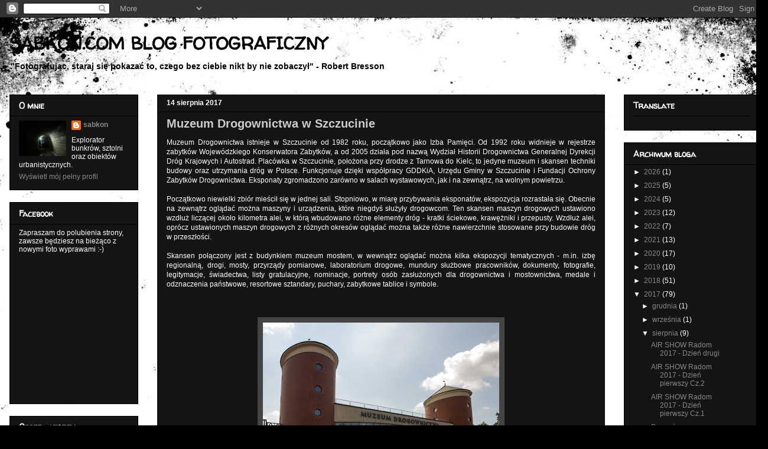

--- FILE ---
content_type: text/html; charset=UTF-8
request_url: https://www.blog.sabkon.com/2017/08/muzeum-drogownictwa-w-szczucinie.html
body_size: 44191
content:
<!DOCTYPE html>
<html class='v2' dir='ltr' lang='pl'>
<head>
<link href='https://www.blogger.com/static/v1/widgets/335934321-css_bundle_v2.css' rel='stylesheet' type='text/css'/>
<meta content='width=1100' name='viewport'/>
<meta content='text/html; charset=UTF-8' http-equiv='Content-Type'/>
<meta content='blogger' name='generator'/>
<link href='https://www.blog.sabkon.com/favicon.ico' rel='icon' type='image/x-icon'/>
<link href='https://www.blog.sabkon.com/2017/08/muzeum-drogownictwa-w-szczucinie.html' rel='canonical'/>
<link rel="alternate" type="application/atom+xml" title="SABKON.COM BLOG FOTOGRAFICZNY - Atom" href="https://www.blog.sabkon.com/feeds/posts/default" />
<link rel="alternate" type="application/rss+xml" title="SABKON.COM BLOG FOTOGRAFICZNY - RSS" href="https://www.blog.sabkon.com/feeds/posts/default?alt=rss" />
<link rel="service.post" type="application/atom+xml" title="SABKON.COM BLOG FOTOGRAFICZNY - Atom" href="https://www.blogger.com/feeds/28622232/posts/default" />

<link rel="alternate" type="application/atom+xml" title="SABKON.COM BLOG FOTOGRAFICZNY - Atom" href="https://www.blog.sabkon.com/feeds/8861561571483249636/comments/default" />
<!--Can't find substitution for tag [blog.ieCssRetrofitLinks]-->
<link href='https://blogger.googleusercontent.com/img/b/R29vZ2xl/AVvXsEheIq8cR8dCNrfM_Y23zejiQzf9nC_8r7B5zoQB3u245m9F-IijYo9wGSe62qhuMSUBpLbMxW5S3fB7_nhc5cDhgdrlr3aG59glc2erCYwN8yq0Qlk-EAlusqjDnZSe1o5Nv4tbCg/s400/P8140364.jpg' rel='image_src'/>
<meta content='https://www.blog.sabkon.com/2017/08/muzeum-drogownictwa-w-szczucinie.html' property='og:url'/>
<meta content=' Muzeum Drogownictwa w Szczucinie' property='og:title'/>
<meta content=' Muzeum Drogownictwa istnieje w Szczucinie od 1982 roku, początkowo jako Izba Pamięci. Od 1992 roku widnieje w rejestrze zabytków Wojewódzki...' property='og:description'/>
<meta content='https://blogger.googleusercontent.com/img/b/R29vZ2xl/AVvXsEheIq8cR8dCNrfM_Y23zejiQzf9nC_8r7B5zoQB3u245m9F-IijYo9wGSe62qhuMSUBpLbMxW5S3fB7_nhc5cDhgdrlr3aG59glc2erCYwN8yq0Qlk-EAlusqjDnZSe1o5Nv4tbCg/w1200-h630-p-k-no-nu/P8140364.jpg' property='og:image'/>
<title>SABKON.COM BLOG FOTOGRAFICZNY:  Muzeum Drogownictwa w Szczucinie</title>
<style type='text/css'>@font-face{font-family:'Walter Turncoat';font-style:normal;font-weight:400;font-display:swap;src:url(//fonts.gstatic.com/s/walterturncoat/v24/snfys0Gs98ln43n0d-14ULoToe6LZxecYZVfqA.woff2)format('woff2');unicode-range:U+0000-00FF,U+0131,U+0152-0153,U+02BB-02BC,U+02C6,U+02DA,U+02DC,U+0304,U+0308,U+0329,U+2000-206F,U+20AC,U+2122,U+2191,U+2193,U+2212,U+2215,U+FEFF,U+FFFD;}</style>
<style id='page-skin-1' type='text/css'><!--
/*
-----------------------------------------------
Blogger Template Style
Name:     Awesome Inc.
Designer: Tina Chen
URL:      tinachen.org
----------------------------------------------- */
/* Content
----------------------------------------------- */
body {
font: normal normal 12px Arial, Tahoma, Helvetica, FreeSans, sans-serif;
color: #ffffff;
background: #000000 url(//themes.googleusercontent.com/image?id=1au0Ex-nW8qgAN9nqocWIoftRd4qJt8epMq8FgrMfnzoKWDYFCOMvYJ5M2-f6ZhHjz8it) no-repeat fixed top center /* Credit: hdoddema (http://www.istockphoto.com/googleimages.php?id=357703&platform=blogger) */;
}
html body .content-outer {
min-width: 0;
max-width: 100%;
width: 100%;
}
a:link {
text-decoration: none;
color: #cccccc;
}
a:visited {
text-decoration: none;
color: #cccccc;
}
a:hover {
text-decoration: underline;
color: #666666;
}
.body-fauxcolumn-outer .cap-top {
position: absolute;
z-index: 1;
height: 276px;
width: 100%;
background: transparent none repeat-x scroll top left;
_background-image: none;
}
/* Columns
----------------------------------------------- */
.content-inner {
padding: 0;
}
.header-inner .section {
margin: 0 16px;
}
.tabs-inner .section {
margin: 0 16px;
}
.main-inner {
padding-top: 30px;
}
.main-inner .column-center-inner,
.main-inner .column-left-inner,
.main-inner .column-right-inner {
padding: 0 5px;
}
*+html body .main-inner .column-center-inner {
margin-top: -30px;
}
#layout .main-inner .column-center-inner {
margin-top: 0;
}
/* Header
----------------------------------------------- */
.header-outer {
margin: 0 0 0 0;
background: transparent none repeat scroll 0 0;
}
.Header h1 {
font: normal bold 30px Walter Turncoat;
color: #000000;
text-shadow: 0 0 -1px #000000;
}
.Header h1 a {
color: #000000;
}
.Header .description {
font: normal bold 14px Arial, Tahoma, Helvetica, FreeSans, sans-serif;
color: #000000;
}
.header-inner .Header .titlewrapper,
.header-inner .Header .descriptionwrapper {
padding-left: 0;
padding-right: 0;
margin-bottom: 0;
}
.header-inner .Header .titlewrapper {
padding-top: 22px;
}
/* Tabs
----------------------------------------------- */
.tabs-outer {
overflow: hidden;
position: relative;
background: #141414 none repeat scroll 0 0;
}
#layout .tabs-outer {
overflow: visible;
}
.tabs-cap-top, .tabs-cap-bottom {
position: absolute;
width: 100%;
border-top: 1px solid #141414;
}
.tabs-cap-bottom {
bottom: 0;
}
.tabs-inner .widget li a {
display: inline-block;
margin: 0;
padding: .6em 1.5em;
font: normal bold 14px Arial, Tahoma, Helvetica, FreeSans, sans-serif;
color: #000000;
border-top: 1px solid #141414;
border-bottom: 1px solid #141414;
border-left: 1px solid #141414;
height: 16px;
line-height: 16px;
}
.tabs-inner .widget li:last-child a {
border-right: 1px solid #141414;
}
.tabs-inner .widget li.selected a, .tabs-inner .widget li a:hover {
background: #141414 none repeat-x scroll 0 -100px;
color: #ffffff;
}
/* Headings
----------------------------------------------- */
h2 {
font: normal bold 14px Walter Turncoat;
color: #ffffff;
}
/* Widgets
----------------------------------------------- */
.main-inner .section {
margin: 0 27px;
padding: 0;
}
.main-inner .column-left-outer,
.main-inner .column-right-outer {
margin-top: 0;
}
#layout .main-inner .column-left-outer,
#layout .main-inner .column-right-outer {
margin-top: 0;
}
.main-inner .column-left-inner,
.main-inner .column-right-inner {
background: transparent none repeat 0 0;
-moz-box-shadow: 0 0 0 rgba(0, 0, 0, .2);
-webkit-box-shadow: 0 0 0 rgba(0, 0, 0, .2);
-goog-ms-box-shadow: 0 0 0 rgba(0, 0, 0, .2);
box-shadow: 0 0 0 rgba(0, 0, 0, .2);
-moz-border-radius: 0;
-webkit-border-radius: 0;
-goog-ms-border-radius: 0;
border-radius: 0;
}
#layout .main-inner .column-left-inner,
#layout .main-inner .column-right-inner {
margin-top: 0;
}
.sidebar .widget {
font: normal normal 12px Arial, Tahoma, Helvetica, FreeSans, sans-serif;
color: #ffffff;
}
.sidebar .widget a:link {
color: #888888;
}
.sidebar .widget a:visited {
color: #888888;
}
.sidebar .widget a:hover {
color: #cccccc;
}
.sidebar .widget h2 {
text-shadow: 0 0 -1px #000000;
}
.main-inner .widget {
background-color: #141414;
border: 1px solid #000000;
padding: 0 15px 15px;
margin: 20px -16px;
-moz-box-shadow: 0 0 0 rgba(0, 0, 0, .2);
-webkit-box-shadow: 0 0 0 rgba(0, 0, 0, .2);
-goog-ms-box-shadow: 0 0 0 rgba(0, 0, 0, .2);
box-shadow: 0 0 0 rgba(0, 0, 0, .2);
-moz-border-radius: 0;
-webkit-border-radius: 0;
-goog-ms-border-radius: 0;
border-radius: 0;
}
.main-inner .widget h2 {
margin: 0 -15px;
padding: .6em 15px .5em;
border-bottom: 1px solid #141414;
}
.footer-inner .widget h2 {
padding: 0 0 .4em;
border-bottom: 1px solid #141414;
}
.main-inner .widget h2 + div, .footer-inner .widget h2 + div {
border-top: 1px solid #000000;
padding-top: 8px;
}
.main-inner .widget .widget-content {
margin: 0 -15px;
padding: 7px 15px 0;
}
.main-inner .widget ul, .main-inner .widget #ArchiveList ul.flat {
margin: -8px -15px 0;
padding: 0;
list-style: none;
}
.main-inner .widget #ArchiveList {
margin: -8px 0 0;
}
.main-inner .widget ul li, .main-inner .widget #ArchiveList ul.flat li {
padding: .5em 15px;
text-indent: 0;
color: #ffffff;
border-top: 1px solid #000000;
border-bottom: 1px solid #141414;
}
.main-inner .widget #ArchiveList ul li {
padding-top: .25em;
padding-bottom: .25em;
}
.main-inner .widget ul li:first-child, .main-inner .widget #ArchiveList ul.flat li:first-child {
border-top: none;
}
.main-inner .widget ul li:last-child, .main-inner .widget #ArchiveList ul.flat li:last-child {
border-bottom: none;
}
.post-body {
position: relative;
}
.main-inner .widget .post-body ul {
padding: 0 2.5em;
margin: .5em 0;
list-style: disc;
}
.main-inner .widget .post-body ul li {
padding: 0.25em 0;
margin-bottom: .25em;
color: #ffffff;
border: none;
}
.footer-inner .widget ul {
padding: 0;
list-style: none;
}
.widget .zippy {
color: #ffffff;
}
/* Posts
----------------------------------------------- */
body .main-inner .Blog {
padding: 0;
margin-bottom: 1em;
background-color: transparent;
border: none;
-moz-box-shadow: 0 0 0 rgba(0, 0, 0, 0);
-webkit-box-shadow: 0 0 0 rgba(0, 0, 0, 0);
-goog-ms-box-shadow: 0 0 0 rgba(0, 0, 0, 0);
box-shadow: 0 0 0 rgba(0, 0, 0, 0);
}
.main-inner .section:last-child .Blog:last-child {
padding: 0;
margin-bottom: 1em;
}
.main-inner .widget h2.date-header {
margin: 0 -15px 1px;
padding: 0 0 0 0;
font: normal bold 12px Arial, Tahoma, Helvetica, FreeSans, sans-serif;
color: #ffffff;
background: transparent none no-repeat scroll top left;
border-top: 0 solid transparent;
border-bottom: 1px solid #141414;
-moz-border-radius-topleft: 0;
-moz-border-radius-topright: 0;
-webkit-border-top-left-radius: 0;
-webkit-border-top-right-radius: 0;
border-top-left-radius: 0;
border-top-right-radius: 0;
position: static;
bottom: 100%;
right: 15px;
text-shadow: 0 0 -1px #000000;
}
.main-inner .widget h2.date-header span {
font: normal bold 12px Arial, Tahoma, Helvetica, FreeSans, sans-serif;
display: block;
padding: .5em 15px;
border-left: 0 solid transparent;
border-right: 0 solid transparent;
}
.date-outer {
position: relative;
margin: 30px 0 20px;
padding: 0 15px;
background-color: #141414;
border: 1px solid #141414;
-moz-box-shadow: 0 0 0 rgba(0, 0, 0, .2);
-webkit-box-shadow: 0 0 0 rgba(0, 0, 0, .2);
-goog-ms-box-shadow: 0 0 0 rgba(0, 0, 0, .2);
box-shadow: 0 0 0 rgba(0, 0, 0, .2);
-moz-border-radius: 0;
-webkit-border-radius: 0;
-goog-ms-border-radius: 0;
border-radius: 0;
}
.date-outer:first-child {
margin-top: 0;
}
.date-outer:last-child {
margin-bottom: 20px;
-moz-border-radius-bottomleft: 0;
-moz-border-radius-bottomright: 0;
-webkit-border-bottom-left-radius: 0;
-webkit-border-bottom-right-radius: 0;
-goog-ms-border-bottom-left-radius: 0;
-goog-ms-border-bottom-right-radius: 0;
border-bottom-left-radius: 0;
border-bottom-right-radius: 0;
}
.date-posts {
margin: 0 -15px;
padding: 0 15px;
clear: both;
}
.post-outer, .inline-ad {
border-top: 1px solid #141414;
margin: 0 -15px;
padding: 15px 15px;
}
.post-outer {
padding-bottom: 10px;
}
.post-outer:first-child {
padding-top: 0;
border-top: none;
}
.post-outer:last-child, .inline-ad:last-child {
border-bottom: none;
}
.post-body {
position: relative;
}
.post-body img {
padding: 8px;
background: #444444;
border: 1px solid transparent;
-moz-box-shadow: 0 0 0 rgba(0, 0, 0, .2);
-webkit-box-shadow: 0 0 0 rgba(0, 0, 0, .2);
box-shadow: 0 0 0 rgba(0, 0, 0, .2);
-moz-border-radius: 0;
-webkit-border-radius: 0;
border-radius: 0;
}
h3.post-title, h4 {
font: normal bold 20px Arial, Tahoma, Helvetica, FreeSans, sans-serif;
color: #cccccc;
}
h3.post-title a {
font: normal bold 20px Arial, Tahoma, Helvetica, FreeSans, sans-serif;
color: #cccccc;
}
h3.post-title a:hover {
color: #666666;
text-decoration: underline;
}
.post-header {
margin: 0 0 1em;
}
.post-body {
line-height: 1.4;
}
.post-outer h2 {
color: #ffffff;
}
.post-footer {
margin: 1.5em 0 0;
}
#blog-pager {
padding: 15px;
font-size: 120%;
background-color: #141414;
border: 1px solid #000000;
-moz-box-shadow: 0 0 0 rgba(0, 0, 0, .2);
-webkit-box-shadow: 0 0 0 rgba(0, 0, 0, .2);
-goog-ms-box-shadow: 0 0 0 rgba(0, 0, 0, .2);
box-shadow: 0 0 0 rgba(0, 0, 0, .2);
-moz-border-radius: 0;
-webkit-border-radius: 0;
-goog-ms-border-radius: 0;
border-radius: 0;
-moz-border-radius-topleft: 0;
-moz-border-radius-topright: 0;
-webkit-border-top-left-radius: 0;
-webkit-border-top-right-radius: 0;
-goog-ms-border-top-left-radius: 0;
-goog-ms-border-top-right-radius: 0;
border-top-left-radius: 0;
border-top-right-radius-topright: 0;
margin-top: 1em;
}
.blog-feeds, .post-feeds {
margin: 1em 0;
text-align: center;
color: #000000;
}
.blog-feeds a, .post-feeds a {
color: #000000;
}
.blog-feeds a:visited, .post-feeds a:visited {
color: #000000;
}
.blog-feeds a:hover, .post-feeds a:hover {
color: #444444;
}
.post-outer .comments {
margin-top: 2em;
}
/* Comments
----------------------------------------------- */
.comments .comments-content .icon.blog-author {
background-repeat: no-repeat;
background-image: url([data-uri]);
}
.comments .comments-content .loadmore a {
border-top: 1px solid #141414;
border-bottom: 1px solid #141414;
}
.comments .continue {
border-top: 2px solid #141414;
}
/* Footer
----------------------------------------------- */
.footer-outer {
margin: -0 0 -1px;
padding: 0 0 0;
color: #ffffff;
overflow: hidden;
}
.footer-fauxborder-left {
border-top: 1px solid #000000;
background: #141414 none repeat scroll 0 0;
-moz-box-shadow: 0 0 0 rgba(0, 0, 0, .2);
-webkit-box-shadow: 0 0 0 rgba(0, 0, 0, .2);
-goog-ms-box-shadow: 0 0 0 rgba(0, 0, 0, .2);
box-shadow: 0 0 0 rgba(0, 0, 0, .2);
margin: 0 -0;
}
/* Mobile
----------------------------------------------- */
body.mobile {
background-size: auto;
}
.mobile .body-fauxcolumn-outer {
background: transparent none repeat scroll top left;
}
*+html body.mobile .main-inner .column-center-inner {
margin-top: 0;
}
.mobile .main-inner .widget {
padding: 0 0 15px;
}
.mobile .main-inner .widget h2 + div,
.mobile .footer-inner .widget h2 + div {
border-top: none;
padding-top: 0;
}
.mobile .footer-inner .widget h2 {
padding: 0.5em 0;
border-bottom: none;
}
.mobile .main-inner .widget .widget-content {
margin: 0;
padding: 7px 0 0;
}
.mobile .main-inner .widget ul,
.mobile .main-inner .widget #ArchiveList ul.flat {
margin: 0 -15px 0;
}
.mobile .main-inner .widget h2.date-header {
right: 0;
}
.mobile .date-header span {
padding: 0.4em 0;
}
.mobile .date-outer:first-child {
margin-bottom: 0;
border: 1px solid #141414;
-moz-border-radius-topleft: 0;
-moz-border-radius-topright: 0;
-webkit-border-top-left-radius: 0;
-webkit-border-top-right-radius: 0;
-goog-ms-border-top-left-radius: 0;
-goog-ms-border-top-right-radius: 0;
border-top-left-radius: 0;
border-top-right-radius: 0;
}
.mobile .date-outer {
border-color: #141414;
border-width: 0 1px 1px;
}
.mobile .date-outer:last-child {
margin-bottom: 0;
}
.mobile .main-inner {
padding: 0;
}
.mobile .header-inner .section {
margin: 0;
}
.mobile .post-outer, .mobile .inline-ad {
padding: 5px 0;
}
.mobile .tabs-inner .section {
margin: 0 10px;
}
.mobile .main-inner .widget h2 {
margin: 0;
padding: 0;
}
.mobile .main-inner .widget h2.date-header span {
padding: 0;
}
.mobile .main-inner .widget .widget-content {
margin: 0;
padding: 7px 0 0;
}
.mobile #blog-pager {
border: 1px solid transparent;
background: #141414 none repeat scroll 0 0;
}
.mobile .main-inner .column-left-inner,
.mobile .main-inner .column-right-inner {
background: transparent none repeat 0 0;
-moz-box-shadow: none;
-webkit-box-shadow: none;
-goog-ms-box-shadow: none;
box-shadow: none;
}
.mobile .date-posts {
margin: 0;
padding: 0;
}
.mobile .footer-fauxborder-left {
margin: 0;
border-top: inherit;
}
.mobile .main-inner .section:last-child .Blog:last-child {
margin-bottom: 0;
}
.mobile-index-contents {
color: #ffffff;
}
.mobile .mobile-link-button {
background: #cccccc none repeat scroll 0 0;
}
.mobile-link-button a:link, .mobile-link-button a:visited {
color: #000000;
}
.mobile .tabs-inner .PageList .widget-content {
background: transparent;
border-top: 1px solid;
border-color: #141414;
color: #000000;
}
.mobile .tabs-inner .PageList .widget-content .pagelist-arrow {
border-left: 1px solid #141414;
}

--></style>
<style id='template-skin-1' type='text/css'><!--
body {
min-width: 1300px;
}
.content-outer, .content-fauxcolumn-outer, .region-inner {
min-width: 1300px;
max-width: 1300px;
_width: 1300px;
}
.main-inner .columns {
padding-left: 250px;
padding-right: 260px;
}
.main-inner .fauxcolumn-center-outer {
left: 250px;
right: 260px;
/* IE6 does not respect left and right together */
_width: expression(this.parentNode.offsetWidth -
parseInt("250px") -
parseInt("260px") + 'px');
}
.main-inner .fauxcolumn-left-outer {
width: 250px;
}
.main-inner .fauxcolumn-right-outer {
width: 260px;
}
.main-inner .column-left-outer {
width: 250px;
right: 100%;
margin-left: -250px;
}
.main-inner .column-right-outer {
width: 260px;
margin-right: -260px;
}
#layout {
min-width: 0;
}
#layout .content-outer {
min-width: 0;
width: 800px;
}
#layout .region-inner {
min-width: 0;
width: auto;
}
body#layout div.add_widget {
padding: 8px;
}
body#layout div.add_widget a {
margin-left: 32px;
}
--></style>
<style>
    body {background-image:url(\/\/themes.googleusercontent.com\/image?id=1au0Ex-nW8qgAN9nqocWIoftRd4qJt8epMq8FgrMfnzoKWDYFCOMvYJ5M2-f6ZhHjz8it);}
    
@media (max-width: 200px) { body {background-image:url(\/\/themes.googleusercontent.com\/image?id=1au0Ex-nW8qgAN9nqocWIoftRd4qJt8epMq8FgrMfnzoKWDYFCOMvYJ5M2-f6ZhHjz8it&options=w200);}}
@media (max-width: 400px) and (min-width: 201px) { body {background-image:url(\/\/themes.googleusercontent.com\/image?id=1au0Ex-nW8qgAN9nqocWIoftRd4qJt8epMq8FgrMfnzoKWDYFCOMvYJ5M2-f6ZhHjz8it&options=w400);}}
@media (max-width: 800px) and (min-width: 401px) { body {background-image:url(\/\/themes.googleusercontent.com\/image?id=1au0Ex-nW8qgAN9nqocWIoftRd4qJt8epMq8FgrMfnzoKWDYFCOMvYJ5M2-f6ZhHjz8it&options=w800);}}
@media (max-width: 1200px) and (min-width: 801px) { body {background-image:url(\/\/themes.googleusercontent.com\/image?id=1au0Ex-nW8qgAN9nqocWIoftRd4qJt8epMq8FgrMfnzoKWDYFCOMvYJ5M2-f6ZhHjz8it&options=w1200);}}
/* Last tag covers anything over one higher than the previous max-size cap. */
@media (min-width: 1201px) { body {background-image:url(\/\/themes.googleusercontent.com\/image?id=1au0Ex-nW8qgAN9nqocWIoftRd4qJt8epMq8FgrMfnzoKWDYFCOMvYJ5M2-f6ZhHjz8it&options=w1600);}}
  </style>
<link href='https://www.blogger.com/dyn-css/authorization.css?targetBlogID=28622232&amp;zx=8922f0d0-29a8-4e93-8055-4efad2845d99' media='none' onload='if(media!=&#39;all&#39;)media=&#39;all&#39;' rel='stylesheet'/><noscript><link href='https://www.blogger.com/dyn-css/authorization.css?targetBlogID=28622232&amp;zx=8922f0d0-29a8-4e93-8055-4efad2845d99' rel='stylesheet'/></noscript>
<meta name='google-adsense-platform-account' content='ca-host-pub-1556223355139109'/>
<meta name='google-adsense-platform-domain' content='blogspot.com'/>

</head>
<body class='loading variant-dark'>
<div class='navbar section' id='navbar' name='Pasek nawigacyjny'><div class='widget Navbar' data-version='1' id='Navbar1'><script type="text/javascript">
    function setAttributeOnload(object, attribute, val) {
      if(window.addEventListener) {
        window.addEventListener('load',
          function(){ object[attribute] = val; }, false);
      } else {
        window.attachEvent('onload', function(){ object[attribute] = val; });
      }
    }
  </script>
<div id="navbar-iframe-container"></div>
<script type="text/javascript" src="https://apis.google.com/js/platform.js"></script>
<script type="text/javascript">
      gapi.load("gapi.iframes:gapi.iframes.style.bubble", function() {
        if (gapi.iframes && gapi.iframes.getContext) {
          gapi.iframes.getContext().openChild({
              url: 'https://www.blogger.com/navbar/28622232?po\x3d8861561571483249636\x26origin\x3dhttps://www.blog.sabkon.com',
              where: document.getElementById("navbar-iframe-container"),
              id: "navbar-iframe"
          });
        }
      });
    </script><script type="text/javascript">
(function() {
var script = document.createElement('script');
script.type = 'text/javascript';
script.src = '//pagead2.googlesyndication.com/pagead/js/google_top_exp.js';
var head = document.getElementsByTagName('head')[0];
if (head) {
head.appendChild(script);
}})();
</script>
</div></div>
<div class='body-fauxcolumns'>
<div class='fauxcolumn-outer body-fauxcolumn-outer'>
<div class='cap-top'>
<div class='cap-left'></div>
<div class='cap-right'></div>
</div>
<div class='fauxborder-left'>
<div class='fauxborder-right'></div>
<div class='fauxcolumn-inner'>
</div>
</div>
<div class='cap-bottom'>
<div class='cap-left'></div>
<div class='cap-right'></div>
</div>
</div>
</div>
<div class='content'>
<div class='content-fauxcolumns'>
<div class='fauxcolumn-outer content-fauxcolumn-outer'>
<div class='cap-top'>
<div class='cap-left'></div>
<div class='cap-right'></div>
</div>
<div class='fauxborder-left'>
<div class='fauxborder-right'></div>
<div class='fauxcolumn-inner'>
</div>
</div>
<div class='cap-bottom'>
<div class='cap-left'></div>
<div class='cap-right'></div>
</div>
</div>
</div>
<div class='content-outer'>
<div class='content-cap-top cap-top'>
<div class='cap-left'></div>
<div class='cap-right'></div>
</div>
<div class='fauxborder-left content-fauxborder-left'>
<div class='fauxborder-right content-fauxborder-right'></div>
<div class='content-inner'>
<header>
<div class='header-outer'>
<div class='header-cap-top cap-top'>
<div class='cap-left'></div>
<div class='cap-right'></div>
</div>
<div class='fauxborder-left header-fauxborder-left'>
<div class='fauxborder-right header-fauxborder-right'></div>
<div class='region-inner header-inner'>
<div class='header section' id='header' name='Nagłówek'><div class='widget Header' data-version='1' id='Header1'>
<div id='header-inner'>
<div class='titlewrapper'>
<h1 class='title'>
<a href='https://www.blog.sabkon.com/'>
SABKON.COM BLOG FOTOGRAFICZNY
</a>
</h1>
</div>
<div class='descriptionwrapper'>
<p class='description'><span>"Fotografując, staraj się pokazać to, czego bez ciebie nikt by nie zobaczył" - Robert Bresson</span></p>
</div>
</div>
</div></div>
</div>
</div>
<div class='header-cap-bottom cap-bottom'>
<div class='cap-left'></div>
<div class='cap-right'></div>
</div>
</div>
</header>
<div class='tabs-outer'>
<div class='tabs-cap-top cap-top'>
<div class='cap-left'></div>
<div class='cap-right'></div>
</div>
<div class='fauxborder-left tabs-fauxborder-left'>
<div class='fauxborder-right tabs-fauxborder-right'></div>
<div class='region-inner tabs-inner'>
<div class='tabs no-items section' id='crosscol' name='Wszystkie kolumny'></div>
<div class='tabs no-items section' id='crosscol-overflow' name='Cross-Column 2'></div>
</div>
</div>
<div class='tabs-cap-bottom cap-bottom'>
<div class='cap-left'></div>
<div class='cap-right'></div>
</div>
</div>
<div class='main-outer'>
<div class='main-cap-top cap-top'>
<div class='cap-left'></div>
<div class='cap-right'></div>
</div>
<div class='fauxborder-left main-fauxborder-left'>
<div class='fauxborder-right main-fauxborder-right'></div>
<div class='region-inner main-inner'>
<div class='columns fauxcolumns'>
<div class='fauxcolumn-outer fauxcolumn-center-outer'>
<div class='cap-top'>
<div class='cap-left'></div>
<div class='cap-right'></div>
</div>
<div class='fauxborder-left'>
<div class='fauxborder-right'></div>
<div class='fauxcolumn-inner'>
</div>
</div>
<div class='cap-bottom'>
<div class='cap-left'></div>
<div class='cap-right'></div>
</div>
</div>
<div class='fauxcolumn-outer fauxcolumn-left-outer'>
<div class='cap-top'>
<div class='cap-left'></div>
<div class='cap-right'></div>
</div>
<div class='fauxborder-left'>
<div class='fauxborder-right'></div>
<div class='fauxcolumn-inner'>
</div>
</div>
<div class='cap-bottom'>
<div class='cap-left'></div>
<div class='cap-right'></div>
</div>
</div>
<div class='fauxcolumn-outer fauxcolumn-right-outer'>
<div class='cap-top'>
<div class='cap-left'></div>
<div class='cap-right'></div>
</div>
<div class='fauxborder-left'>
<div class='fauxborder-right'></div>
<div class='fauxcolumn-inner'>
</div>
</div>
<div class='cap-bottom'>
<div class='cap-left'></div>
<div class='cap-right'></div>
</div>
</div>
<!-- corrects IE6 width calculation -->
<div class='columns-inner'>
<div class='column-center-outer'>
<div class='column-center-inner'>
<div class='main section' id='main' name='Główny'><div class='widget Blog' data-version='1' id='Blog1'>
<div class='blog-posts hfeed'>

          <div class="date-outer">
        
<h2 class='date-header'><span>14 sierpnia 2017</span></h2>

          <div class="date-posts">
        
<div class='post-outer'>
<div class='post hentry uncustomized-post-template' itemprop='blogPost' itemscope='itemscope' itemtype='http://schema.org/BlogPosting'>
<meta content='https://blogger.googleusercontent.com/img/b/R29vZ2xl/AVvXsEheIq8cR8dCNrfM_Y23zejiQzf9nC_8r7B5zoQB3u245m9F-IijYo9wGSe62qhuMSUBpLbMxW5S3fB7_nhc5cDhgdrlr3aG59glc2erCYwN8yq0Qlk-EAlusqjDnZSe1o5Nv4tbCg/s400/P8140364.jpg' itemprop='image_url'/>
<meta content='28622232' itemprop='blogId'/>
<meta content='8861561571483249636' itemprop='postId'/>
<a name='8861561571483249636'></a>
<h3 class='post-title entry-title' itemprop='name'>
 Muzeum Drogownictwa w Szczucinie
</h3>
<div class='post-header'>
<div class='post-header-line-1'></div>
</div>
<div class='post-body entry-content' id='post-body-8861561571483249636' itemprop='description articleBody'>
<div style="text-align: justify;">
<span style="font-family: &quot;verdana&quot; , sans-serif;">Muzeum Drogownictwa istnieje w Szczucinie od 1982 roku, początkowo jako Izba Pamięci. Od 1992 roku widnieje w rejestrze zabytków Wojewódzkiego Konserwatora Zabytków, a od 2005 działa pod nazwą Wydział Historii Drogownictwa Generalnej Dyrekcji Dróg Krajowych i Autostrad. Placówka w Szczucinie, położona przy drodze z Tarnowa do Kielc, to jedyne muzeum i skansen techniki budowy oraz utrzymania dróg w Polsce. Funkcjonuje dzięki współpracy GDDKiA, Urzędu Gminy w Szczucinie i Fundacji Ochrony Zabytków Drogownictwa. Eksponaty zgromadzono zarówno w salach wystawowych, jak i na zewnątrz, na wolnym powietrzu.</span></div>
<div style="text-align: justify;">
<span style="font-family: &quot;verdana&quot; , sans-serif;"><br /></span></div>
<div style="text-align: justify;">
<span style="font-family: &quot;verdana&quot; , sans-serif;">Początkowo niewielki zbiór mieścił się w jednej sali. Stopniowo, w miarę przybywania eksponatów, ekspozycja rozrastała się. Obecnie na zewnątrz oglądać można maszyny i urządzenia, które niegdyś służyły drogowcom. Ten skansen maszyn drogowych ustawiono wzdłuż liczącej około kilometra alei, w którą wbudowano różne elementy dróg - kratki ściekowe, krawężniki i przepusty. Wzdłuż alei, oprócz ustawionych maszyn drogowych z różnych okresów oglądać można także różne nawierzchnie stosowane przy budowie dróg w przeszłości.</span></div>
<div style="text-align: justify;">
<span style="font-family: &quot;verdana&quot; , sans-serif;"><br /></span></div>
<div style="text-align: justify;">
<span style="font-family: &quot;verdana&quot; , sans-serif;">Skansen połączony jest z budynkiem muzeum mostem, w wewnątrz oglądać można kilka ekspozycji tematycznych - m.in. izbę regionalną, drogi, mosty, przyrządy pomiarowe, laboratorium drogowe, mundury służbowe pracowników, dokumenty, fotografie, legitymacje, świadectwa, listy gratulacyjne, nominacje, portrety osób zasłużonych dla drogownictwa i mostownictwa, medale i odznaczenia państwowe, resortowe sztandary, puchary, zabytkowe tablice i symbole.&nbsp;</span><br />
<span style="font-family: &quot;verdana&quot; , sans-serif;"><br /></span>
<span style="font-family: &quot;verdana&quot; , sans-serif;"><br /></span>
<br />
<div style="text-align: center;">
<a href="https://blogger.googleusercontent.com/img/b/R29vZ2xl/AVvXsEheIq8cR8dCNrfM_Y23zejiQzf9nC_8r7B5zoQB3u245m9F-IijYo9wGSe62qhuMSUBpLbMxW5S3fB7_nhc5cDhgdrlr3aG59glc2erCYwN8yq0Qlk-EAlusqjDnZSe1o5Nv4tbCg/s1600/P8140364.jpg" imageanchor="1" style="margin-left: 1em; margin-right: 1em;"><img border="0" data-original-height="825" data-original-width="1100" height="300" src="https://blogger.googleusercontent.com/img/b/R29vZ2xl/AVvXsEheIq8cR8dCNrfM_Y23zejiQzf9nC_8r7B5zoQB3u245m9F-IijYo9wGSe62qhuMSUBpLbMxW5S3fB7_nhc5cDhgdrlr3aG59glc2erCYwN8yq0Qlk-EAlusqjDnZSe1o5Nv4tbCg/s400/P8140364.jpg" width="400" /></a></div>
<div style="text-align: center;">
<span style="font-family: &quot;verdana&quot; , sans-serif;"><br /></span></div>
<div class="separator" style="clear: both; text-align: center;">
<a href="https://blogger.googleusercontent.com/img/b/R29vZ2xl/AVvXsEgPg5PnkiBnQx8PjelEtsyfY8QZAtn2NZX8PI2WNo0vX85MmDS6LmPdDIh9HCnx4-V9ZKF46fdYp6riAVkvun2aY9g5AoG1ExLltlDaoB3AwwZeB5XjsL3EKJet7QEheyBVetLAWQ/s1600/P8140338.jpg" imageanchor="1" style="margin-left: 1em; margin-right: 1em;"><img border="0" data-original-height="458" data-original-width="1100" height="166" src="https://blogger.googleusercontent.com/img/b/R29vZ2xl/AVvXsEgPg5PnkiBnQx8PjelEtsyfY8QZAtn2NZX8PI2WNo0vX85MmDS6LmPdDIh9HCnx4-V9ZKF46fdYp6riAVkvun2aY9g5AoG1ExLltlDaoB3AwwZeB5XjsL3EKJet7QEheyBVetLAWQ/s400/P8140338.jpg" width="400" /></a></div>
<div class="separator" style="clear: both; text-align: center;">
<br /></div>
<div class="separator" style="clear: both; text-align: center;">
<a href="https://blogger.googleusercontent.com/img/b/R29vZ2xl/AVvXsEh2YSObVSxCrrEomsbebhPVqVDi3h-ck3Iee9PieplBMYEnJj6lzhLrPTd4A0yXxebt12HQf_WKKCUsi4jCw4REcRt7AwkWSOy1_8q1EiU0QdBVWGRR2dz_wuS1hUjX0RspfkC1SQ/s1600/P8140336.jpg" imageanchor="1" style="margin-left: 1em; margin-right: 1em;"><img border="0" data-original-height="825" data-original-width="1100" height="150" src="https://blogger.googleusercontent.com/img/b/R29vZ2xl/AVvXsEh2YSObVSxCrrEomsbebhPVqVDi3h-ck3Iee9PieplBMYEnJj6lzhLrPTd4A0yXxebt12HQf_WKKCUsi4jCw4REcRt7AwkWSOy1_8q1EiU0QdBVWGRR2dz_wuS1hUjX0RspfkC1SQ/s200/P8140336.jpg" width="200" /></a><a href="https://blogger.googleusercontent.com/img/b/R29vZ2xl/AVvXsEi4AwjI1PQishAFy7bruobERfZyysAfk5PwRL7Au9Ebf6OQvHshzDBlWlvFBuEVRvZTkl-geibZXeaCgLVr2Ql9TPfUk7uuF_7ZkWqg4M8B83vYYOeIXl9-k8znCUwAN2rIwy9Wzw/s1600/P8140362.jpg" imageanchor="1" style="margin-left: 1em; margin-right: 1em;"><img border="0" data-original-height="825" data-original-width="1100" height="150" src="https://blogger.googleusercontent.com/img/b/R29vZ2xl/AVvXsEi4AwjI1PQishAFy7bruobERfZyysAfk5PwRL7Au9Ebf6OQvHshzDBlWlvFBuEVRvZTkl-geibZXeaCgLVr2Ql9TPfUk7uuF_7ZkWqg4M8B83vYYOeIXl9-k8znCUwAN2rIwy9Wzw/s200/P8140362.jpg" width="200" /></a></div>
<br />
<div class="separator" style="clear: both; text-align: center;">
<a href="https://blogger.googleusercontent.com/img/b/R29vZ2xl/AVvXsEgLyNQkKTdWaAF1vpIqvuvJZxX3LemgC2UvlzI1cfvFNDMR6NChTIWJhobQa37E3O6ZnrcIYgvu_DrPJBcraVda8_6WbshyNw8YggyLN2wDLH15X8opAqBDhYPUO7c7RLQ2wcpQCQ/s1600/P8140340.jpg" imageanchor="1" style="margin-left: 1em; margin-right: 1em;"><img border="0" data-original-height="825" data-original-width="1100" height="150" src="https://blogger.googleusercontent.com/img/b/R29vZ2xl/AVvXsEgLyNQkKTdWaAF1vpIqvuvJZxX3LemgC2UvlzI1cfvFNDMR6NChTIWJhobQa37E3O6ZnrcIYgvu_DrPJBcraVda8_6WbshyNw8YggyLN2wDLH15X8opAqBDhYPUO7c7RLQ2wcpQCQ/s200/P8140340.jpg" width="200" /></a><a href="https://blogger.googleusercontent.com/img/b/R29vZ2xl/AVvXsEh8VGzVIQ2RERtl9cyL4CzM1K92zMCnMPhBcMCn7IoWyAV8bw76hqJFxCM7ZJyFXWQXwWObDmijsTe8eQgk0MXENBY0hkym9lGllsxqPrPjP2OxjOv-8rZYOh54yZN0hROG2iAcDg/s1600/P8140343.jpg" imageanchor="1" style="margin-left: 1em; margin-right: 1em;"><img border="0" data-original-height="742" data-original-width="1100" height="134" src="https://blogger.googleusercontent.com/img/b/R29vZ2xl/AVvXsEh8VGzVIQ2RERtl9cyL4CzM1K92zMCnMPhBcMCn7IoWyAV8bw76hqJFxCM7ZJyFXWQXwWObDmijsTe8eQgk0MXENBY0hkym9lGllsxqPrPjP2OxjOv-8rZYOh54yZN0hROG2iAcDg/s200/P8140343.jpg" width="200" /></a></div>
<br />
<div class="separator" style="clear: both; text-align: center;">
<a href="https://blogger.googleusercontent.com/img/b/R29vZ2xl/AVvXsEhiQQtwvPp7W1RroT_0zYIG9S66FheUlNJEJm7x4GsrBVT1oDAkBaD2GdHV8H9YY80N9OqhObUBIdRVUbEHCPVwHkZ2jnMHXhIEYQnfiIt9YrKFzXhI9GATYnJ_stZxNbt7I1jPPg/s1600/P8140341.jpg" imageanchor="1" style="margin-left: 1em; margin-right: 1em;"><img border="0" data-original-height="1100" data-original-width="825" height="200" src="https://blogger.googleusercontent.com/img/b/R29vZ2xl/AVvXsEhiQQtwvPp7W1RroT_0zYIG9S66FheUlNJEJm7x4GsrBVT1oDAkBaD2GdHV8H9YY80N9OqhObUBIdRVUbEHCPVwHkZ2jnMHXhIEYQnfiIt9YrKFzXhI9GATYnJ_stZxNbt7I1jPPg/s200/P8140341.jpg" width="150" /></a><a href="https://blogger.googleusercontent.com/img/b/R29vZ2xl/AVvXsEhOmTpLjKl5_cEnCRKmGwEH54w7Y6WbjnUPoBunKiS4MK_q9-km6uOFqnBUCrLttTa9swBqleLtwAgrdP6pJFc3FoHUYttp-XM22u6fHxCbxEoNDQY2w7joAdZ7acHoloslemucfw/s1600/P8140344.jpg" imageanchor="1" style="margin-left: 1em; margin-right: 1em;"><img border="0" data-original-height="1100" data-original-width="825" height="200" src="https://blogger.googleusercontent.com/img/b/R29vZ2xl/AVvXsEhOmTpLjKl5_cEnCRKmGwEH54w7Y6WbjnUPoBunKiS4MK_q9-km6uOFqnBUCrLttTa9swBqleLtwAgrdP6pJFc3FoHUYttp-XM22u6fHxCbxEoNDQY2w7joAdZ7acHoloslemucfw/s200/P8140344.jpg" width="150" /></a><a href="https://blogger.googleusercontent.com/img/b/R29vZ2xl/AVvXsEgvT6aJxCscKbkp3TBWxatBJkUcfsvxjUdcnwgW8OTUgcHnGKKwmLn1ls3pkYEIi9nQc7RMDmI-gyOK9aXlO-_g3NCpMQtNIENl7gM-tNIuk0EwVjJRG6qMi9Tv64Xb9V7HqKn4xA/s1600/P8140356.jpg" imageanchor="1" style="margin-left: 1em; margin-right: 1em;"><img border="0" data-original-height="1100" data-original-width="825" height="200" src="https://blogger.googleusercontent.com/img/b/R29vZ2xl/AVvXsEgvT6aJxCscKbkp3TBWxatBJkUcfsvxjUdcnwgW8OTUgcHnGKKwmLn1ls3pkYEIi9nQc7RMDmI-gyOK9aXlO-_g3NCpMQtNIENl7gM-tNIuk0EwVjJRG6qMi9Tv64Xb9V7HqKn4xA/s200/P8140356.jpg" width="150" /></a></div>
<br />
<div class="separator" style="clear: both; text-align: center;">
<a href="https://blogger.googleusercontent.com/img/b/R29vZ2xl/AVvXsEhVtOvCm17ADEI3yOauNsRzk_UID5AiXVXUKApkLACVor0xoqeY0M6j0cwxickSYojbqRlxhK7JDNjAMJ8y7jogw0V5CGrkUoDgnPKy1f7HgrflORo9ZwMwGpapzqzoEN5Njnj5aQ/s1600/P8140348.jpg" imageanchor="1" style="margin-left: 1em; margin-right: 1em;"><img border="0" data-original-height="825" data-original-width="1100" height="150" src="https://blogger.googleusercontent.com/img/b/R29vZ2xl/AVvXsEhVtOvCm17ADEI3yOauNsRzk_UID5AiXVXUKApkLACVor0xoqeY0M6j0cwxickSYojbqRlxhK7JDNjAMJ8y7jogw0V5CGrkUoDgnPKy1f7HgrflORo9ZwMwGpapzqzoEN5Njnj5aQ/s200/P8140348.jpg" width="200" /></a><a href="https://blogger.googleusercontent.com/img/b/R29vZ2xl/AVvXsEgeb2xeqPCv6qyA5U5LHESwy0VHauyWO-AUa77qjb1rYkBRlWzHconGAajFc4JBjBCkVKLiQMDnp3rymyUQ0b65W5SM65a4e5PpoY6uni6BfMceOMuPM9XJDY44Im0bLw1PHfMsOg/s1600/P8140359.jpg" imageanchor="1" style="margin-left: 1em; margin-right: 1em;"><img border="0" data-original-height="1100" data-original-width="825" height="200" src="https://blogger.googleusercontent.com/img/b/R29vZ2xl/AVvXsEgeb2xeqPCv6qyA5U5LHESwy0VHauyWO-AUa77qjb1rYkBRlWzHconGAajFc4JBjBCkVKLiQMDnp3rymyUQ0b65W5SM65a4e5PpoY6uni6BfMceOMuPM9XJDY44Im0bLw1PHfMsOg/s200/P8140359.jpg" width="150" /></a><a href="https://blogger.googleusercontent.com/img/b/R29vZ2xl/AVvXsEj_88BlPir6K05naE7w41kNa6OoKyAz7XhsBZEJ8xMoEhGdwGW9aAdqpGga5bHjQHcRepLBjYPOQyaMwDn8nkIsUAw2BQ7ExvXE0F40nOT0oHR9PAodeK3f3oenCl7Igr_lXn2AQg/s1600/P8140354.jpg" imageanchor="1" style="margin-left: 1em; margin-right: 1em;"><img border="0" data-original-height="825" data-original-width="1100" height="150" src="https://blogger.googleusercontent.com/img/b/R29vZ2xl/AVvXsEj_88BlPir6K05naE7w41kNa6OoKyAz7XhsBZEJ8xMoEhGdwGW9aAdqpGga5bHjQHcRepLBjYPOQyaMwDn8nkIsUAw2BQ7ExvXE0F40nOT0oHR9PAodeK3f3oenCl7Igr_lXn2AQg/s200/P8140354.jpg" width="200" /></a></div>
<br />
<div class="separator" style="clear: both; text-align: center;">
<a href="https://blogger.googleusercontent.com/img/b/R29vZ2xl/AVvXsEjaZ-HfWkjsDNZ0P9raMIpXgF3L5EaysKk_94iSsGuq-6Ja8toXUhdkXrjUiTO4HkVgf8JXQClYo8xqcGxTM2qa-40_VQAsiDRNgk0S6GPS01lX-oiKiSeF3w_Cn4li2n3I5Djinw/s1600/P8140365.jpg" imageanchor="1" style="margin-left: 1em; margin-right: 1em;"><img border="0" data-original-height="825" data-original-width="1100" height="150" src="https://blogger.googleusercontent.com/img/b/R29vZ2xl/AVvXsEjaZ-HfWkjsDNZ0P9raMIpXgF3L5EaysKk_94iSsGuq-6Ja8toXUhdkXrjUiTO4HkVgf8JXQClYo8xqcGxTM2qa-40_VQAsiDRNgk0S6GPS01lX-oiKiSeF3w_Cn4li2n3I5Djinw/s200/P8140365.jpg" width="200" /></a><a href="https://blogger.googleusercontent.com/img/b/R29vZ2xl/AVvXsEgtut8YR7uGu3lkXvws4T5qoPkQQQ036tNleHJOy2FsOyyQ-Eo07VHXahv6L4Xx0nQB_slfBQJzqYXedKX5WP4H2TO9W2QcTF3PAJD0oixKUz-OAYPdbws1tU19kCA7kH_fIMqUQA/s1600/P8140366.jpg" imageanchor="1" style="margin-left: 1em; margin-right: 1em;"><img border="0" data-original-height="1100" data-original-width="825" height="200" src="https://blogger.googleusercontent.com/img/b/R29vZ2xl/AVvXsEgtut8YR7uGu3lkXvws4T5qoPkQQQ036tNleHJOy2FsOyyQ-Eo07VHXahv6L4Xx0nQB_slfBQJzqYXedKX5WP4H2TO9W2QcTF3PAJD0oixKUz-OAYPdbws1tU19kCA7kH_fIMqUQA/s200/P8140366.jpg" width="150" /></a><a href="https://blogger.googleusercontent.com/img/b/R29vZ2xl/AVvXsEiuD45_TDyxJgWMPmhcZbquMgaHrcJIpkmimA1JOT8SC0-G0e1LhHMLoiBqvGzWDJbk_Wu9DZnzNRzG36kizwGRGxhv-4Y8G5FfrtlqcN_4isEnIZcVLyw77zbT81eqqMbDYqy8vg/s1600/P8140367.jpg" imageanchor="1" style="margin-left: 1em; margin-right: 1em;"><img border="0" data-original-height="825" data-original-width="1100" height="150" src="https://blogger.googleusercontent.com/img/b/R29vZ2xl/AVvXsEiuD45_TDyxJgWMPmhcZbquMgaHrcJIpkmimA1JOT8SC0-G0e1LhHMLoiBqvGzWDJbk_Wu9DZnzNRzG36kizwGRGxhv-4Y8G5FfrtlqcN_4isEnIZcVLyw77zbT81eqqMbDYqy8vg/s200/P8140367.jpg" width="200" /></a></div>
<br />
<div class="separator" style="clear: both; text-align: center;">
<a href="https://blogger.googleusercontent.com/img/b/R29vZ2xl/AVvXsEjc6HpulWhwRS37_DRfNlJQX5-IX3knwb9SFezCfmAvzr6s8669yClMc9mq0flpxNDyuBpk_TueFu3BhoQwGPbGF5K_tUMtDLl3UVgsNVwdRgkxv_NNRM-kAqQTp4eVU7yOF5xyLg/s1600/P8140368.jpg" imageanchor="1" style="margin-left: 1em; margin-right: 1em;"><img border="0" data-original-height="825" data-original-width="1100" height="150" src="https://blogger.googleusercontent.com/img/b/R29vZ2xl/AVvXsEjc6HpulWhwRS37_DRfNlJQX5-IX3knwb9SFezCfmAvzr6s8669yClMc9mq0flpxNDyuBpk_TueFu3BhoQwGPbGF5K_tUMtDLl3UVgsNVwdRgkxv_NNRM-kAqQTp4eVU7yOF5xyLg/s200/P8140368.jpg" width="200" /></a><a href="https://blogger.googleusercontent.com/img/b/R29vZ2xl/AVvXsEhiutDoVi13ShbCtChT1bfrGlYAHvMk32c03RmEQG83BmpLFZ81oyKSHjN0mw42ocvSQGtn6BEdNtmgk58xxogx7-zhzKa4FVUd4kPWtbioBVQN8EJrhBqT5SzG7s5OSA1AUDiJtA/s1600/P8140370.jpg" imageanchor="1" style="margin-left: 1em; margin-right: 1em;"><img border="0" data-original-height="1100" data-original-width="825" height="200" src="https://blogger.googleusercontent.com/img/b/R29vZ2xl/AVvXsEhiutDoVi13ShbCtChT1bfrGlYAHvMk32c03RmEQG83BmpLFZ81oyKSHjN0mw42ocvSQGtn6BEdNtmgk58xxogx7-zhzKa4FVUd4kPWtbioBVQN8EJrhBqT5SzG7s5OSA1AUDiJtA/s200/P8140370.jpg" width="150" /></a><a href="https://blogger.googleusercontent.com/img/b/R29vZ2xl/AVvXsEhYz9ffym7AMhH47vrOp9vkm5qeZtqHzQ9IrqO-1o9M7JhHR6m7ZGE66tHtH5K-k6N2IhaW25_jvllOJtwo4fZldQ7Zskhshnw7_Hth8M_RZLP1dN_eI8tfkwlI5AALc9-9RiJ6rA/s1600/P8140373.jpg" imageanchor="1" style="margin-left: 1em; margin-right: 1em;"><img border="0" data-original-height="825" data-original-width="1100" height="150" src="https://blogger.googleusercontent.com/img/b/R29vZ2xl/AVvXsEhYz9ffym7AMhH47vrOp9vkm5qeZtqHzQ9IrqO-1o9M7JhHR6m7ZGE66tHtH5K-k6N2IhaW25_jvllOJtwo4fZldQ7Zskhshnw7_Hth8M_RZLP1dN_eI8tfkwlI5AALc9-9RiJ6rA/s200/P8140373.jpg" width="200" /></a></div>
<div class="separator" style="clear: both; text-align: center;">
<br /></div>
<div class="separator" style="clear: both; text-align: center;">
<a href="https://blogger.googleusercontent.com/img/b/R29vZ2xl/AVvXsEjdGapw1lpI1FAQusAoenB8PEDw20NPD8MbDAQzXvoRrnuM5zTZenhuzx_UeD3_htWEBccuuaKskIidJvUpwZ_TxuKcjR9SnGEmrpVaT50WxKTfspFhF-V1TBPeHQRG2ahcErNJbQ/s1600/P8140375.jpg" imageanchor="1" style="margin-left: 1em; margin-right: 1em;"><img border="0" data-original-height="825" data-original-width="1100" height="150" src="https://blogger.googleusercontent.com/img/b/R29vZ2xl/AVvXsEjdGapw1lpI1FAQusAoenB8PEDw20NPD8MbDAQzXvoRrnuM5zTZenhuzx_UeD3_htWEBccuuaKskIidJvUpwZ_TxuKcjR9SnGEmrpVaT50WxKTfspFhF-V1TBPeHQRG2ahcErNJbQ/s200/P8140375.jpg" width="200" /></a><a href="https://blogger.googleusercontent.com/img/b/R29vZ2xl/AVvXsEgfmZ3u9gDRZBeJb8FxZ5CrYlMPBSVzST2VUt6WkUZfcpGfJPrvntGVsYysocvaF0XdIb3bqpCVZjq5bkZGO-w3F-8oD-bfaTPPPEd-3IGFWqLobdhF_kbhjjStxm9ePwPVZORGOw/s1600/P8140369.jpg" imageanchor="1" style="margin-left: 1em; margin-right: 1em;"><img border="0" data-original-height="825" data-original-width="1100" height="150" src="https://blogger.googleusercontent.com/img/b/R29vZ2xl/AVvXsEgfmZ3u9gDRZBeJb8FxZ5CrYlMPBSVzST2VUt6WkUZfcpGfJPrvntGVsYysocvaF0XdIb3bqpCVZjq5bkZGO-w3F-8oD-bfaTPPPEd-3IGFWqLobdhF_kbhjjStxm9ePwPVZORGOw/s200/P8140369.jpg" width="200" /></a></div>
<br />
<div class="separator" style="clear: both; text-align: center;">
<a href="https://blogger.googleusercontent.com/img/b/R29vZ2xl/AVvXsEizZQ_h1HKX4j0saH-By0cUFt2SoYmsd8zVQ6TJNO4vLyfplNmshYTyQAle6tmFF2-ja6kLS2cV0qKDpRTaWoJnRtbvnlYxgT_o45MRcHPjNn2vfAKZX2FHu0waOgzcbiBz9SMdXw/s1600/P8140376.jpg" imageanchor="1" style="margin-left: 1em; margin-right: 1em;"><img border="0" data-original-height="825" data-original-width="1100" height="150" src="https://blogger.googleusercontent.com/img/b/R29vZ2xl/AVvXsEizZQ_h1HKX4j0saH-By0cUFt2SoYmsd8zVQ6TJNO4vLyfplNmshYTyQAle6tmFF2-ja6kLS2cV0qKDpRTaWoJnRtbvnlYxgT_o45MRcHPjNn2vfAKZX2FHu0waOgzcbiBz9SMdXw/s200/P8140376.jpg" width="200" /></a><a href="https://blogger.googleusercontent.com/img/b/R29vZ2xl/AVvXsEh-ul4tvv7KNScNmkbv3LVYG-gnh0-JqIxR0cxUAVUrT-U-gdg2lacgQNM7KnsrH1IQlmftzuiwmhWop-HvN7rD6d5saR-01yFYoxuAmmjsNthnlCMgmLklb3hoI3mpUDCjkWOvaQ/s1600/P8140379.jpg" imageanchor="1" style="margin-left: 1em; margin-right: 1em;"><img border="0" data-original-height="1100" data-original-width="825" height="200" src="https://blogger.googleusercontent.com/img/b/R29vZ2xl/AVvXsEh-ul4tvv7KNScNmkbv3LVYG-gnh0-JqIxR0cxUAVUrT-U-gdg2lacgQNM7KnsrH1IQlmftzuiwmhWop-HvN7rD6d5saR-01yFYoxuAmmjsNthnlCMgmLklb3hoI3mpUDCjkWOvaQ/s200/P8140379.jpg" width="150" /></a><a href="https://blogger.googleusercontent.com/img/b/R29vZ2xl/AVvXsEjKBURjNsUC5U80QuLLOG_cjsyhyphenhyphenakIuHjgF7NEy4Z_h_2Avz7IX-xf81VJOxRSjW_Cq07oGD69EU6-rMgIUjf8l2vY849EbKiUMyGEr_jQ-RpyJOsaCJhWkv8tmHn6nfmWteXPLQ/s1600/P8140377.jpg" imageanchor="1" style="margin-left: 1em; margin-right: 1em;"><img border="0" data-original-height="825" data-original-width="1100" height="150" src="https://blogger.googleusercontent.com/img/b/R29vZ2xl/AVvXsEjKBURjNsUC5U80QuLLOG_cjsyhyphenhyphenakIuHjgF7NEy4Z_h_2Avz7IX-xf81VJOxRSjW_Cq07oGD69EU6-rMgIUjf8l2vY849EbKiUMyGEr_jQ-RpyJOsaCJhWkv8tmHn6nfmWteXPLQ/s200/P8140377.jpg" width="200" /></a></div>
<br />
<div class="separator" style="clear: both; text-align: center;">
<a href="https://blogger.googleusercontent.com/img/b/R29vZ2xl/AVvXsEjahh-VRBk1aViCO-xYK58SEpZlgjzuJCL8V2RowFrn6F2tcv0Uk1JuleYhVRiuqQDlf0zegsNVuCK9vr4HSi7zgsbEETbjp5tbajcAqUCddiSGBjK8aR5gc9jZiEaL7J5Im_W21A/s1600/P8140380.jpg" imageanchor="1" style="margin-left: 1em; margin-right: 1em;"><img border="0" data-original-height="825" data-original-width="1100" height="150" src="https://blogger.googleusercontent.com/img/b/R29vZ2xl/AVvXsEjahh-VRBk1aViCO-xYK58SEpZlgjzuJCL8V2RowFrn6F2tcv0Uk1JuleYhVRiuqQDlf0zegsNVuCK9vr4HSi7zgsbEETbjp5tbajcAqUCddiSGBjK8aR5gc9jZiEaL7J5Im_W21A/s200/P8140380.jpg" width="200" /></a><a href="https://blogger.googleusercontent.com/img/b/R29vZ2xl/AVvXsEh0r1kOWmz_GYiZXH9aZPoTZbJ4IO43heVHpyHwFAwul7WC-26PscEZjMupk9-CqkwBB2v0kktdi67-LQOforLPaVDKAOKbnKAuQKaUaP6MdeOkRcQodMX7gnU92_zeLqd_Rep3-w/s1600/P8140381.jpg" imageanchor="1" style="margin-left: 1em; margin-right: 1em;"><img border="0" data-original-height="825" data-original-width="1100" height="150" src="https://blogger.googleusercontent.com/img/b/R29vZ2xl/AVvXsEh0r1kOWmz_GYiZXH9aZPoTZbJ4IO43heVHpyHwFAwul7WC-26PscEZjMupk9-CqkwBB2v0kktdi67-LQOforLPaVDKAOKbnKAuQKaUaP6MdeOkRcQodMX7gnU92_zeLqd_Rep3-w/s200/P8140381.jpg" width="200" /></a></div>
<br />
<div class="separator" style="clear: both; text-align: center;">
<a href="https://blogger.googleusercontent.com/img/b/R29vZ2xl/AVvXsEhV9utxK65P5d3SXQyW3zMueVfdDM_D20W5GMyza2oibT4YSFr1eGwT8uaUruNz-EQq5_wAsJuoqpbjvhFX5Fz6iZgN4HAKVLR7xmXEXtS1cT6gEENOJvg0JhyCafZfhC3nPAhOZg/s1600/P8140382.jpg" imageanchor="1" style="margin-left: 1em; margin-right: 1em;"><img border="0" data-original-height="825" data-original-width="1100" height="150" src="https://blogger.googleusercontent.com/img/b/R29vZ2xl/AVvXsEhV9utxK65P5d3SXQyW3zMueVfdDM_D20W5GMyza2oibT4YSFr1eGwT8uaUruNz-EQq5_wAsJuoqpbjvhFX5Fz6iZgN4HAKVLR7xmXEXtS1cT6gEENOJvg0JhyCafZfhC3nPAhOZg/s200/P8140382.jpg" width="200" /></a><a href="https://blogger.googleusercontent.com/img/b/R29vZ2xl/AVvXsEhip3gVPQpnEIJGL1NZVc7qwMk-8CGbQNgHLrCw0O91jnNbvlDzb4zAJZnKy82NWNw8kHah3dXc-4XepcQ-wWEKDIf0E5Q1Xv8N-cR8xcFq60mb1rsBpfICviSNsJfLpAqWIMPI8Q/s1600/P8140383.jpg" imageanchor="1" style="margin-left: 1em; margin-right: 1em;"><img border="0" data-original-height="1100" data-original-width="825" height="200" src="https://blogger.googleusercontent.com/img/b/R29vZ2xl/AVvXsEhip3gVPQpnEIJGL1NZVc7qwMk-8CGbQNgHLrCw0O91jnNbvlDzb4zAJZnKy82NWNw8kHah3dXc-4XepcQ-wWEKDIf0E5Q1Xv8N-cR8xcFq60mb1rsBpfICviSNsJfLpAqWIMPI8Q/s200/P8140383.jpg" width="150" /></a><a href="https://blogger.googleusercontent.com/img/b/R29vZ2xl/AVvXsEhLd-v8kfzQGXrUKyk5fsIt7OQAnWInP0GmQVcI7qZBq4DJ9xE9w6ou9KZQOirLP-3qvL18IWfNoauCctWa0M9eNWEOcrAtxGXZjKEEC94yj27Clmw3BmBukkDQcQEafYkWZIEdUw/s1600/P8140384.jpg" imageanchor="1" style="margin-left: 1em; margin-right: 1em;"><img border="0" data-original-height="825" data-original-width="1100" height="150" src="https://blogger.googleusercontent.com/img/b/R29vZ2xl/AVvXsEhLd-v8kfzQGXrUKyk5fsIt7OQAnWInP0GmQVcI7qZBq4DJ9xE9w6ou9KZQOirLP-3qvL18IWfNoauCctWa0M9eNWEOcrAtxGXZjKEEC94yj27Clmw3BmBukkDQcQEafYkWZIEdUw/s200/P8140384.jpg" width="200" /></a></div>
<br />
<div class="separator" style="clear: both; text-align: center;">
<a href="https://blogger.googleusercontent.com/img/b/R29vZ2xl/AVvXsEi3MJ5caRLvwb35XXXU-DjPLeFP4EKbGMXUK4Uu_UyP87aiPIglC0cS6qpYGI0X5NBgUjjgrLBqREJuQ8LxXCLK3kvK-5PqvjUOgytREOqDSY8EpLq37AdRSOOEmJXZ4dZjELoOxQ/s1600/P8140391.jpg" imageanchor="1" style="margin-left: 1em; margin-right: 1em;"><img border="0" data-original-height="825" data-original-width="1100" height="150" src="https://blogger.googleusercontent.com/img/b/R29vZ2xl/AVvXsEi3MJ5caRLvwb35XXXU-DjPLeFP4EKbGMXUK4Uu_UyP87aiPIglC0cS6qpYGI0X5NBgUjjgrLBqREJuQ8LxXCLK3kvK-5PqvjUOgytREOqDSY8EpLq37AdRSOOEmJXZ4dZjELoOxQ/s200/P8140391.jpg" width="200" /></a><a href="https://blogger.googleusercontent.com/img/b/R29vZ2xl/AVvXsEhTpGcTUau3pxt_G5nyu8Eoj1jaFK9GTxZfnCl13xT4bVNFIcEoAbjhrlW5Fxt4Y0693YlDupYDJ5LiLnZ3wYN1kK2P-1V8pqEsrlKnKNMmPC7RQNralIRorifLDv55eASunUiSVw/s1600/P8140392.jpg" imageanchor="1" style="margin-left: 1em; margin-right: 1em;"><img border="0" data-original-height="1100" data-original-width="825" height="200" src="https://blogger.googleusercontent.com/img/b/R29vZ2xl/AVvXsEhTpGcTUau3pxt_G5nyu8Eoj1jaFK9GTxZfnCl13xT4bVNFIcEoAbjhrlW5Fxt4Y0693YlDupYDJ5LiLnZ3wYN1kK2P-1V8pqEsrlKnKNMmPC7RQNralIRorifLDv55eASunUiSVw/s200/P8140392.jpg" width="150" /></a><a href="https://blogger.googleusercontent.com/img/b/R29vZ2xl/AVvXsEinTbn5aFh6FglamCiDr41qQgYuD_x4BeWN24jtHq8nP_vOpDEC-mvmKJxZyuistM41IEcMJH3C-YsoQb1RjDWUWTcVYH4rcJ_Uunp-AkGUXmK6eaPUSYSKLWX0LyTSHpD8mFT8ig/s1600/P8140387.jpg" imageanchor="1" style="margin-left: 1em; margin-right: 1em;"><img border="0" data-original-height="825" data-original-width="1100" height="150" src="https://blogger.googleusercontent.com/img/b/R29vZ2xl/AVvXsEinTbn5aFh6FglamCiDr41qQgYuD_x4BeWN24jtHq8nP_vOpDEC-mvmKJxZyuistM41IEcMJH3C-YsoQb1RjDWUWTcVYH4rcJ_Uunp-AkGUXmK6eaPUSYSKLWX0LyTSHpD8mFT8ig/s200/P8140387.jpg" width="200" /></a></div>
<br />
<div class="separator" style="clear: both; text-align: center;">
<a href="https://blogger.googleusercontent.com/img/b/R29vZ2xl/AVvXsEgRCk2A7wpXAKBiDutDqHwmURRIvfGWKHoK8xG3cIaVJPZ_mLVLkHI72JKrzU2XN9__Qh-rSop_mRDH6m_o5Syd0horWX2LDXCn6L6XMneOLAIbPZSqkqy08jFjHRm9-hd7VmLGxA/s1600/P8140388.jpg" imageanchor="1" style="margin-left: 1em; margin-right: 1em;"><img border="0" data-original-height="825" data-original-width="1100" height="150" src="https://blogger.googleusercontent.com/img/b/R29vZ2xl/AVvXsEgRCk2A7wpXAKBiDutDqHwmURRIvfGWKHoK8xG3cIaVJPZ_mLVLkHI72JKrzU2XN9__Qh-rSop_mRDH6m_o5Syd0horWX2LDXCn6L6XMneOLAIbPZSqkqy08jFjHRm9-hd7VmLGxA/s200/P8140388.jpg" width="200" /></a><a href="https://blogger.googleusercontent.com/img/b/R29vZ2xl/AVvXsEiMxCcA70zlR89E_AxWhDkMM3WO_xzfW5CHYevRCBdFhqdEPXY-Fn0ylcvPTdhaxFX1YWNs0td9iX366dg9d0Ckg3xaroCrr3RGdHYz-v_juY-ACnksyWgbIkpQGP0Uwa-ua9ufBw/s1600/P8140389.jpg" imageanchor="1" style="margin-left: 1em; margin-right: 1em;"><img border="0" data-original-height="1100" data-original-width="825" height="200" src="https://blogger.googleusercontent.com/img/b/R29vZ2xl/AVvXsEiMxCcA70zlR89E_AxWhDkMM3WO_xzfW5CHYevRCBdFhqdEPXY-Fn0ylcvPTdhaxFX1YWNs0td9iX366dg9d0Ckg3xaroCrr3RGdHYz-v_juY-ACnksyWgbIkpQGP0Uwa-ua9ufBw/s200/P8140389.jpg" width="150" /></a><a href="https://blogger.googleusercontent.com/img/b/R29vZ2xl/AVvXsEjkYgYHvI3NIW8uZn1QeTdZkRKRK9oI5MZNbPdqc91zGfYCDsKYx14u6VxwZzt6nEKAuy9I8IEb_jFpH2aQ36HyS3Iwn0FDdhHDQseFnuJjcc7I-DoyZapGB8doh4REqgQFk2NCIg/s1600/P8140397.jpg" imageanchor="1" style="margin-left: 1em; margin-right: 1em;"><img border="0" data-original-height="825" data-original-width="1100" height="150" src="https://blogger.googleusercontent.com/img/b/R29vZ2xl/AVvXsEjkYgYHvI3NIW8uZn1QeTdZkRKRK9oI5MZNbPdqc91zGfYCDsKYx14u6VxwZzt6nEKAuy9I8IEb_jFpH2aQ36HyS3Iwn0FDdhHDQseFnuJjcc7I-DoyZapGB8doh4REqgQFk2NCIg/s200/P8140397.jpg" width="200" /></a></div>
<br />
<div class="separator" style="clear: both; text-align: center;">
<a href="https://blogger.googleusercontent.com/img/b/R29vZ2xl/AVvXsEgURcVWFovx0kFFc3ZqVRf3XMpreiutrK2Kdzg6oPAAE8jIXDMgRx9ODlm_NgAYEvuRSbX2TzKsN89uRi3O0AiTp_qOzOUru879c3pIpZncLuNefrnmaJ0XH0AnGBaQqZ5KHWQNMQ/s1600/P8140393.jpg" imageanchor="1" style="margin-left: 1em; margin-right: 1em;"><img border="0" data-original-height="825" data-original-width="1100" height="150" src="https://blogger.googleusercontent.com/img/b/R29vZ2xl/AVvXsEgURcVWFovx0kFFc3ZqVRf3XMpreiutrK2Kdzg6oPAAE8jIXDMgRx9ODlm_NgAYEvuRSbX2TzKsN89uRi3O0AiTp_qOzOUru879c3pIpZncLuNefrnmaJ0XH0AnGBaQqZ5KHWQNMQ/s200/P8140393.jpg" width="200" /></a><a href="https://blogger.googleusercontent.com/img/b/R29vZ2xl/AVvXsEgfpt2xz2pRUwCS4r9wlEKYgqNJSiW8o5zSXBESUYu6_Y2pRhFDJOVo-f-WUMQESKAZmbQs0Ta-4bC69UQNBdq_vnlzx_9LVe-IKMzWz5GBNjOPiFyWUd-4VQgiL9NkRO5VLImFLA/s1600/P8140395.jpg" imageanchor="1" style="margin-left: 1em; margin-right: 1em;"><img border="0" data-original-height="1100" data-original-width="825" height="200" src="https://blogger.googleusercontent.com/img/b/R29vZ2xl/AVvXsEgfpt2xz2pRUwCS4r9wlEKYgqNJSiW8o5zSXBESUYu6_Y2pRhFDJOVo-f-WUMQESKAZmbQs0Ta-4bC69UQNBdq_vnlzx_9LVe-IKMzWz5GBNjOPiFyWUd-4VQgiL9NkRO5VLImFLA/s200/P8140395.jpg" width="150" /></a><a href="https://blogger.googleusercontent.com/img/b/R29vZ2xl/AVvXsEgDLlLuOXlavPYiztCo7HMdI6jnUAxQP5XVPWsyihvFdpF6cHrrqeoDFNvKuUJGCFc6isoSedT2fJo3TjJOPwP11GOTpGCEWRWb70RsSzqFLE5jTAphQA3ZDpi38uV6DGxAH8Jm-w/s1600/P8140394.jpg" imageanchor="1" style="margin-left: 1em; margin-right: 1em;"><img border="0" data-original-height="825" data-original-width="1100" height="150" src="https://blogger.googleusercontent.com/img/b/R29vZ2xl/AVvXsEgDLlLuOXlavPYiztCo7HMdI6jnUAxQP5XVPWsyihvFdpF6cHrrqeoDFNvKuUJGCFc6isoSedT2fJo3TjJOPwP11GOTpGCEWRWb70RsSzqFLE5jTAphQA3ZDpi38uV6DGxAH8Jm-w/s200/P8140394.jpg" width="200" /></a></div>
<br />
<div class="separator" style="clear: both; text-align: center;">
<a href="https://blogger.googleusercontent.com/img/b/R29vZ2xl/AVvXsEjhfh-PN70_gL0i3-HxnqoNtiGDx7Dm4ZI8g3NfNzhJMR7uQLxrzvWWRo8ld2QX2XTjooXJgQ9EJB5DWvjiF7BbgK3Q8mxH0vPo2PX1WnTCbDFnhqJAnoW4Pp1p9oBVfG-sI1ppZA/s1600/P8140401.jpg" imageanchor="1" style="margin-left: 1em; margin-right: 1em;"><img border="0" data-original-height="825" data-original-width="1100" height="150" src="https://blogger.googleusercontent.com/img/b/R29vZ2xl/AVvXsEjhfh-PN70_gL0i3-HxnqoNtiGDx7Dm4ZI8g3NfNzhJMR7uQLxrzvWWRo8ld2QX2XTjooXJgQ9EJB5DWvjiF7BbgK3Q8mxH0vPo2PX1WnTCbDFnhqJAnoW4Pp1p9oBVfG-sI1ppZA/s200/P8140401.jpg" width="200" /></a><a href="https://blogger.googleusercontent.com/img/b/R29vZ2xl/AVvXsEidDApqyDQLu6U1-ZGshWD8EPlUPP0yrsa72mRTa_Vk9Jfd69x1YxkEk_WFWJW3fG7t1H9oIx17a36I95MuVRDGNdp6LQ6H_Lv3_2gsws2h2AU6r-gD0CpTASGK97EMgetYiTgY_A/s1600/P8140399.jpg" imageanchor="1" style="margin-left: 1em; margin-right: 1em;"><img border="0" data-original-height="1100" data-original-width="825" height="200" src="https://blogger.googleusercontent.com/img/b/R29vZ2xl/AVvXsEidDApqyDQLu6U1-ZGshWD8EPlUPP0yrsa72mRTa_Vk9Jfd69x1YxkEk_WFWJW3fG7t1H9oIx17a36I95MuVRDGNdp6LQ6H_Lv3_2gsws2h2AU6r-gD0CpTASGK97EMgetYiTgY_A/s200/P8140399.jpg" width="150" /></a><a href="https://blogger.googleusercontent.com/img/b/R29vZ2xl/AVvXsEh9IYt3HRo_NVhyphenhyphenwhYX3kQ_YSb2us71eCIlGVQoFkTuWgK6oVKDlHE3Yk779N6d0hxfxgNDAdXT6VP96UPypNPXZploZqtKRkWmkRzY1ovJFyaBtoglO0R-MuvMWz4xMj6F-RJpAQ/s1600/P8140402.jpg" imageanchor="1" style="margin-left: 1em; margin-right: 1em;"><img border="0" data-original-height="825" data-original-width="1100" height="150" src="https://blogger.googleusercontent.com/img/b/R29vZ2xl/AVvXsEh9IYt3HRo_NVhyphenhyphenwhYX3kQ_YSb2us71eCIlGVQoFkTuWgK6oVKDlHE3Yk779N6d0hxfxgNDAdXT6VP96UPypNPXZploZqtKRkWmkRzY1ovJFyaBtoglO0R-MuvMWz4xMj6F-RJpAQ/s200/P8140402.jpg" width="200" /></a></div>
<br />
<div class="separator" style="clear: both; text-align: center;">
<a href="https://blogger.googleusercontent.com/img/b/R29vZ2xl/AVvXsEgclDnR2SZ_TZMZiyzUIkL7UwyebNlt-T4Qww-vW_sY049j39L42ay4s0GK5d92rGdrLkKSUHe6zgG345RfISKPCh_KRlHuSDtKj7Mc6LvZHwgererp7jNWgJT0HZFGZfgcsRMyuw/s1600/P8140403.jpg" imageanchor="1" style="margin-left: 1em; margin-right: 1em;"><img border="0" data-original-height="825" data-original-width="1100" height="150" src="https://blogger.googleusercontent.com/img/b/R29vZ2xl/AVvXsEgclDnR2SZ_TZMZiyzUIkL7UwyebNlt-T4Qww-vW_sY049j39L42ay4s0GK5d92rGdrLkKSUHe6zgG345RfISKPCh_KRlHuSDtKj7Mc6LvZHwgererp7jNWgJT0HZFGZfgcsRMyuw/s200/P8140403.jpg" width="200" /></a><a href="https://blogger.googleusercontent.com/img/b/R29vZ2xl/AVvXsEhng4OVQK9e6bO3BBpLPt_HIwtpdTzFIFyUXweqb7X4dxNykOhKSPiwEI_4kAtt_ccyj4IwFsuMmQ9QmcQbuBO6DH-Tz8GmwDfgO2Y8UORudN8q6N9ldYZpyUFAHRFUP-n5ZAfjzw/s1600/P8140404.jpg" imageanchor="1" style="margin-left: 1em; margin-right: 1em;"><img border="0" data-original-height="825" data-original-width="1100" height="150" src="https://blogger.googleusercontent.com/img/b/R29vZ2xl/AVvXsEhng4OVQK9e6bO3BBpLPt_HIwtpdTzFIFyUXweqb7X4dxNykOhKSPiwEI_4kAtt_ccyj4IwFsuMmQ9QmcQbuBO6DH-Tz8GmwDfgO2Y8UORudN8q6N9ldYZpyUFAHRFUP-n5ZAfjzw/s200/P8140404.jpg" width="200" /></a></div>
<br />
<div class="separator" style="clear: both; text-align: center;">
<a href="https://blogger.googleusercontent.com/img/b/R29vZ2xl/AVvXsEgsJ9YDx9yyhpyU8GdZADjIy4udpBVdhTopNMxVIqvUAWJ7LWNtymXwnk7JOrsJ8S3QUHSZk_e9tijOQopxDmSdKQcSc1C04yMqlC01ir9_bp5YrtpkW4-bYFh_DQOTCDwoeZSfBA/s1600/P8140405.jpg" imageanchor="1" style="margin-left: 1em; margin-right: 1em;"><img border="0" data-original-height="825" data-original-width="1100" height="150" src="https://blogger.googleusercontent.com/img/b/R29vZ2xl/AVvXsEgsJ9YDx9yyhpyU8GdZADjIy4udpBVdhTopNMxVIqvUAWJ7LWNtymXwnk7JOrsJ8S3QUHSZk_e9tijOQopxDmSdKQcSc1C04yMqlC01ir9_bp5YrtpkW4-bYFh_DQOTCDwoeZSfBA/s200/P8140405.jpg" width="200" /></a><a href="https://blogger.googleusercontent.com/img/b/R29vZ2xl/AVvXsEjtLq6IL0rDWgPJ_4BzhX0OxIyWWKVo0TCGlprDMNcjwXWz0MwwpQMF0GCcnugUGopCVMK6zO6BgWFExW3X0bJeRmjAywCIqDz4F6ueX5719xUQWycpG5oiveMt6AuUSzkqx7o6bA/s1600/P8140407.jpg" imageanchor="1" style="margin-left: 1em; margin-right: 1em;"><img border="0" data-original-height="825" data-original-width="1100" height="150" src="https://blogger.googleusercontent.com/img/b/R29vZ2xl/AVvXsEjtLq6IL0rDWgPJ_4BzhX0OxIyWWKVo0TCGlprDMNcjwXWz0MwwpQMF0GCcnugUGopCVMK6zO6BgWFExW3X0bJeRmjAywCIqDz4F6ueX5719xUQWycpG5oiveMt6AuUSzkqx7o6bA/s200/P8140407.jpg" width="200" /></a></div>
<br />
<div class="separator" style="clear: both; text-align: center;">
<a href="https://blogger.googleusercontent.com/img/b/R29vZ2xl/AVvXsEjo8SGgBNjfP8p_82MaWAGRXnhn7BpVRRly3SA7j_xuyN07f-G8SLb6ceVCfTZMhDypoekrRSfmfFveHA84ulurY4DoZI0axGz2lVPXmj-6wkTx-2wzWPtg144lzKeoLQuBdy6Q9Q/s1600/P8140408.jpg" imageanchor="1" style="margin-left: 1em; margin-right: 1em;"><img border="0" data-original-height="825" data-original-width="1100" height="150" src="https://blogger.googleusercontent.com/img/b/R29vZ2xl/AVvXsEjo8SGgBNjfP8p_82MaWAGRXnhn7BpVRRly3SA7j_xuyN07f-G8SLb6ceVCfTZMhDypoekrRSfmfFveHA84ulurY4DoZI0axGz2lVPXmj-6wkTx-2wzWPtg144lzKeoLQuBdy6Q9Q/s200/P8140408.jpg" width="200" /></a><a href="https://blogger.googleusercontent.com/img/b/R29vZ2xl/AVvXsEjB8yeLCYR_7FvelaW7-RS0-nL0zoKKXflkXBMwvbu_2vUR71agKvK_JFlBhMc2zQAHFTIO6di8pbpx-Y1hCCEhxZaABc7CpIIjfJ_2CvCnrXS5D1jJ0oW9Q11eFh6htMQQNm3l-g/s1600/P8140409.jpg" imageanchor="1" style="margin-left: 1em; margin-right: 1em;"><img border="0" data-original-height="825" data-original-width="1100" height="150" src="https://blogger.googleusercontent.com/img/b/R29vZ2xl/AVvXsEjB8yeLCYR_7FvelaW7-RS0-nL0zoKKXflkXBMwvbu_2vUR71agKvK_JFlBhMc2zQAHFTIO6di8pbpx-Y1hCCEhxZaABc7CpIIjfJ_2CvCnrXS5D1jJ0oW9Q11eFh6htMQQNm3l-g/s200/P8140409.jpg" width="200" /></a></div>
<br />
<div class="separator" style="clear: both; text-align: center;">
<a href="https://blogger.googleusercontent.com/img/b/R29vZ2xl/AVvXsEjq07ia7lNse9tDucJVhl3H2nXgFAgNSk2EPQj0Doba-VdMQ-f3ERa_1gMzL9IiEn7F3uNR7AwqFyIRrah9Zo3rsONXvEh_5URk0MwYCaNeuGPPNNUpQ4091xuESo9ZxmbfCLndJQ/s1600/P8140412.jpg" imageanchor="1" style="margin-left: 1em; margin-right: 1em;"><img border="0" data-original-height="825" data-original-width="1100" height="150" src="https://blogger.googleusercontent.com/img/b/R29vZ2xl/AVvXsEjq07ia7lNse9tDucJVhl3H2nXgFAgNSk2EPQj0Doba-VdMQ-f3ERa_1gMzL9IiEn7F3uNR7AwqFyIRrah9Zo3rsONXvEh_5URk0MwYCaNeuGPPNNUpQ4091xuESo9ZxmbfCLndJQ/s200/P8140412.jpg" width="200" /></a><a href="https://blogger.googleusercontent.com/img/b/R29vZ2xl/AVvXsEjuISY9g0fRHdFMtA16tf9rfFOFuOpnmJj6XIDp8G6zhiTmWsaqY5LzVtlDoZJLt-Axq0HRLZSXovcuUE0abxgc19QrJWb8EnabZauHfK-FIUanppIa7ZMSYfaEcKhutfnni3FrCA/s1600/P8140413.jpg" imageanchor="1" style="margin-left: 1em; margin-right: 1em;"><img border="0" data-original-height="825" data-original-width="1100" height="150" src="https://blogger.googleusercontent.com/img/b/R29vZ2xl/AVvXsEjuISY9g0fRHdFMtA16tf9rfFOFuOpnmJj6XIDp8G6zhiTmWsaqY5LzVtlDoZJLt-Axq0HRLZSXovcuUE0abxgc19QrJWb8EnabZauHfK-FIUanppIa7ZMSYfaEcKhutfnni3FrCA/s200/P8140413.jpg" width="200" /></a></div>
<br />
<div class="separator" style="clear: both; text-align: center;">
<a href="https://blogger.googleusercontent.com/img/b/R29vZ2xl/AVvXsEhuA9-ZUkYWpHQg2K-qVV2Z1PwcVwr4eApizzrLppFPQCvZ476hjZzkzj8CKJnc_yjnrv3XqK0s6HIxK4lMHDvMMwjcmSDr1y33OrJj39aeNF_GI-JJEraqm6fpQLvHW1qCnzrv_w/s1600/P8140415.jpg" imageanchor="1" style="margin-left: 1em; margin-right: 1em;"><img border="0" data-original-height="825" data-original-width="1100" height="150" src="https://blogger.googleusercontent.com/img/b/R29vZ2xl/AVvXsEhuA9-ZUkYWpHQg2K-qVV2Z1PwcVwr4eApizzrLppFPQCvZ476hjZzkzj8CKJnc_yjnrv3XqK0s6HIxK4lMHDvMMwjcmSDr1y33OrJj39aeNF_GI-JJEraqm6fpQLvHW1qCnzrv_w/s200/P8140415.jpg" width="200" /></a><a href="https://blogger.googleusercontent.com/img/b/R29vZ2xl/AVvXsEgNO2pwCVxF53jB3wYRMdPVe44SeoU8vGZUHOR-mFvYzRsedrYqpoz-TwlbcQ8xLrCIBkmWDtkC7kLeMpU07nFfmleJ5-Pcb-p9gBXTpO-amp8ct3fNdVyu_AdUB0mPdFUWKkhyXQ/s1600/P8140422.jpg" imageanchor="1" style="margin-left: 1em; margin-right: 1em;"><img border="0" data-original-height="1100" data-original-width="825" height="200" src="https://blogger.googleusercontent.com/img/b/R29vZ2xl/AVvXsEgNO2pwCVxF53jB3wYRMdPVe44SeoU8vGZUHOR-mFvYzRsedrYqpoz-TwlbcQ8xLrCIBkmWDtkC7kLeMpU07nFfmleJ5-Pcb-p9gBXTpO-amp8ct3fNdVyu_AdUB0mPdFUWKkhyXQ/s200/P8140422.jpg" width="150" /></a><a href="https://blogger.googleusercontent.com/img/b/R29vZ2xl/AVvXsEiBWO0H-oR0hdwItHa6SsU5hd8OlLfPWLH2un3UzWxfLigWB_BzDN1aoNVigKtiocuiWG4SZpB0YRwPdPMLjAhvIs2NG1B4mHk_EVe7sfdyIDoWRyughoINxQef4CYL6pR3MwQ6nA/s1600/P8140417.jpg" imageanchor="1" style="margin-left: 1em; margin-right: 1em;"><img border="0" data-original-height="825" data-original-width="1100" height="150" src="https://blogger.googleusercontent.com/img/b/R29vZ2xl/AVvXsEiBWO0H-oR0hdwItHa6SsU5hd8OlLfPWLH2un3UzWxfLigWB_BzDN1aoNVigKtiocuiWG4SZpB0YRwPdPMLjAhvIs2NG1B4mHk_EVe7sfdyIDoWRyughoINxQef4CYL6pR3MwQ6nA/s200/P8140417.jpg" width="200" /></a></div>
<br />
<div class="separator" style="clear: both; text-align: center;">
<a href="https://blogger.googleusercontent.com/img/b/R29vZ2xl/AVvXsEhvz-LJrh1DArhSUmoXwYEIXfpevwx0YeBzlIiR5o63jb9Mz-VKo51U3A7MtXUMJQdXREXoNq6gBy5d7HlRKySzVhPI2hKjumMRMU4XEj-hv6HWeCva0DhobiQaK5Cw0QfODaOjVg/s1600/P8140419.jpg" imageanchor="1" style="margin-left: 1em; margin-right: 1em;"><img border="0" data-original-height="825" data-original-width="1100" height="150" src="https://blogger.googleusercontent.com/img/b/R29vZ2xl/AVvXsEhvz-LJrh1DArhSUmoXwYEIXfpevwx0YeBzlIiR5o63jb9Mz-VKo51U3A7MtXUMJQdXREXoNq6gBy5d7HlRKySzVhPI2hKjumMRMU4XEj-hv6HWeCva0DhobiQaK5Cw0QfODaOjVg/s200/P8140419.jpg" width="200" /></a><a href="https://blogger.googleusercontent.com/img/b/R29vZ2xl/AVvXsEiF7JjOGBWMpFzVqP1F0amgsjS14rA7K1oyoBTez1zsfZE2iyB6mp75D0LRthgwMrPDMOMjETMwOwWhICLl_79H2laMa4EMKdy430BwRtTSMy9wk8b_k8GzikF9ZBHdIX6HzxAvag/s1600/P8140427.jpg" imageanchor="1" style="margin-left: 1em; margin-right: 1em;"><img border="0" data-original-height="1100" data-original-width="825" height="200" src="https://blogger.googleusercontent.com/img/b/R29vZ2xl/AVvXsEiF7JjOGBWMpFzVqP1F0amgsjS14rA7K1oyoBTez1zsfZE2iyB6mp75D0LRthgwMrPDMOMjETMwOwWhICLl_79H2laMa4EMKdy430BwRtTSMy9wk8b_k8GzikF9ZBHdIX6HzxAvag/s200/P8140427.jpg" width="150" /></a><a href="https://blogger.googleusercontent.com/img/b/R29vZ2xl/AVvXsEib13bvri9VkA7s2gHX4GHCUK9mHKwXbPswaKokjgm_tcRW5WZTk1ISwI7o54nqyVNq2jP7aGIh9VGLXkZ5Jzcnrg6e9dkRkt8y7fqcZ3h3N6vAPwlyw0aeK-mrTLnZ_6P0TrcZcg/s1600/P8140420.jpg" imageanchor="1" style="margin-left: 1em; margin-right: 1em;"><img border="0" data-original-height="825" data-original-width="1100" height="150" src="https://blogger.googleusercontent.com/img/b/R29vZ2xl/AVvXsEib13bvri9VkA7s2gHX4GHCUK9mHKwXbPswaKokjgm_tcRW5WZTk1ISwI7o54nqyVNq2jP7aGIh9VGLXkZ5Jzcnrg6e9dkRkt8y7fqcZ3h3N6vAPwlyw0aeK-mrTLnZ_6P0TrcZcg/s200/P8140420.jpg" width="200" /></a></div>
<br />
<div class="separator" style="clear: both; text-align: center;">
<a href="https://blogger.googleusercontent.com/img/b/R29vZ2xl/AVvXsEg4M5BbTxmLXlNWihDa_2pAGm9eWuoVEi-5fDdeb_EOOh4_e8fWERzegdFQtA1MiGZ0RvaNU2bdy-FNq9STIODRcPKUaJ4L3UW-PhkXZXYccXmMkrzdL4zj-MUin9CpShsdXbiAyA/s1600/P8140418.jpg" imageanchor="1" style="margin-left: 1em; margin-right: 1em;"><img border="0" data-original-height="825" data-original-width="1100" height="150" src="https://blogger.googleusercontent.com/img/b/R29vZ2xl/AVvXsEg4M5BbTxmLXlNWihDa_2pAGm9eWuoVEi-5fDdeb_EOOh4_e8fWERzegdFQtA1MiGZ0RvaNU2bdy-FNq9STIODRcPKUaJ4L3UW-PhkXZXYccXmMkrzdL4zj-MUin9CpShsdXbiAyA/s200/P8140418.jpg" width="200" /></a><a href="https://blogger.googleusercontent.com/img/b/R29vZ2xl/AVvXsEihhc3CiKHnRrcnso6EAmUBKqeGHVTzqoRpPcT5UC_2UEdvPTs7ZCiwatIvyFD7qcwjdZsadrz56jYcDRx10-SC2aWTJ98ST-c9LqaC79EJ_TC6FL1nRhh6HUMcVUqPrSDpjdlrjg/s1600/P8140424.jpg" imageanchor="1" style="margin-left: 1em; margin-right: 1em;"><img border="0" data-original-height="825" data-original-width="1100" height="150" src="https://blogger.googleusercontent.com/img/b/R29vZ2xl/AVvXsEihhc3CiKHnRrcnso6EAmUBKqeGHVTzqoRpPcT5UC_2UEdvPTs7ZCiwatIvyFD7qcwjdZsadrz56jYcDRx10-SC2aWTJ98ST-c9LqaC79EJ_TC6FL1nRhh6HUMcVUqPrSDpjdlrjg/s200/P8140424.jpg" width="200" /></a></div>
<br />
<div class="separator" style="clear: both; text-align: center;">
<a href="https://blogger.googleusercontent.com/img/b/R29vZ2xl/AVvXsEh6RQ_0XpKXf2DBawuMYvCvoRDVNLzJFjsyZt_nmsft67u6qOS8VzcL1kXtPvAXtoy0VZg_sr3uQuA6ReTrT4r3WlOeCt3Xc1mKCnmeF4jIRuTWnisvpvJ_v4aPfMzSjhB90raTYA/s1600/P8140454.jpg" imageanchor="1" style="margin-left: 1em; margin-right: 1em;"><img border="0" data-original-height="825" data-original-width="1100" height="150" src="https://blogger.googleusercontent.com/img/b/R29vZ2xl/AVvXsEh6RQ_0XpKXf2DBawuMYvCvoRDVNLzJFjsyZt_nmsft67u6qOS8VzcL1kXtPvAXtoy0VZg_sr3uQuA6ReTrT4r3WlOeCt3Xc1mKCnmeF4jIRuTWnisvpvJ_v4aPfMzSjhB90raTYA/s200/P8140454.jpg" width="200" /></a><a href="https://blogger.googleusercontent.com/img/b/R29vZ2xl/AVvXsEhsQE8Cbi1rBZsMMOmyDpS95KnTzm4RwrR3mppi8_nTOCdObd8HqhRHIYY6eWsig48oEbsW-3askISntvjlBd2Ho0xUtYFpTMG1A02ABonPkDUmwsFva7tMrzadDAtYUI1NB6G3vg/s1600/P8140423.jpg" imageanchor="1" style="margin-left: 1em; margin-right: 1em;"><img border="0" data-original-height="825" data-original-width="1100" height="150" src="https://blogger.googleusercontent.com/img/b/R29vZ2xl/AVvXsEhsQE8Cbi1rBZsMMOmyDpS95KnTzm4RwrR3mppi8_nTOCdObd8HqhRHIYY6eWsig48oEbsW-3askISntvjlBd2Ho0xUtYFpTMG1A02ABonPkDUmwsFva7tMrzadDAtYUI1NB6G3vg/s200/P8140423.jpg" width="200" /></a></div>
<br />
<div class="separator" style="clear: both; text-align: center;">
<a href="https://blogger.googleusercontent.com/img/b/R29vZ2xl/AVvXsEg_zyn2vlL_KLn7sCj2bufplbNnUjNK3ZNmnmTacusdHql6owFamxdZIbAUR9VdzvzB0EREfvDVUuJAYoUE7bIYa0A-O-QdUuYCfIE-AXZcqr-C957zqJximvK5mCkG7o8DnrFsWQ/s1600/P8140428.jpg" imageanchor="1" style="margin-left: 1em; margin-right: 1em;"><img border="0" data-original-height="825" data-original-width="1100" height="150" src="https://blogger.googleusercontent.com/img/b/R29vZ2xl/AVvXsEg_zyn2vlL_KLn7sCj2bufplbNnUjNK3ZNmnmTacusdHql6owFamxdZIbAUR9VdzvzB0EREfvDVUuJAYoUE7bIYa0A-O-QdUuYCfIE-AXZcqr-C957zqJximvK5mCkG7o8DnrFsWQ/s200/P8140428.jpg" width="200" /></a><a href="https://blogger.googleusercontent.com/img/b/R29vZ2xl/AVvXsEi1ehc55N6XtGhkBC2mJsfJkAO0Ita_H-GMyzhTqPEyW4SFjWURFFDDrmYgpm6a1Qn6B520EGMKq1iKJqModfoWpHK4QxT-9rv-QLX8n6dvaA6FqtFB3RYTPOgfappDQZp9XRtOhQ/s1600/P8140429.jpg" imageanchor="1" style="margin-left: 1em; margin-right: 1em;"><img border="0" data-original-height="825" data-original-width="1100" height="150" src="https://blogger.googleusercontent.com/img/b/R29vZ2xl/AVvXsEi1ehc55N6XtGhkBC2mJsfJkAO0Ita_H-GMyzhTqPEyW4SFjWURFFDDrmYgpm6a1Qn6B520EGMKq1iKJqModfoWpHK4QxT-9rv-QLX8n6dvaA6FqtFB3RYTPOgfappDQZp9XRtOhQ/s200/P8140429.jpg" width="200" /></a></div>
<div class="separator" style="clear: both; text-align: center;">
<br /></div>
<div class="separator" style="clear: both; text-align: center;">
<a href="https://blogger.googleusercontent.com/img/b/R29vZ2xl/AVvXsEjpIRoauceKzLtWiC6XH4gNz14ADaUyE29wRLQZfP7ZX8h7sts4OSkx_S_-HmaRKGUBaJVMxE-JhZ_btfjsKDiSFLG8BtlSHHI9_BLDyS1TgaZK2qZMJsYPq2IOhUOTeECMKrxkkg/s1600/P8140452.jpg" imageanchor="1" style="margin-left: 1em; margin-right: 1em;"><img border="0" data-original-height="825" data-original-width="1100" height="150" src="https://blogger.googleusercontent.com/img/b/R29vZ2xl/AVvXsEjpIRoauceKzLtWiC6XH4gNz14ADaUyE29wRLQZfP7ZX8h7sts4OSkx_S_-HmaRKGUBaJVMxE-JhZ_btfjsKDiSFLG8BtlSHHI9_BLDyS1TgaZK2qZMJsYPq2IOhUOTeECMKrxkkg/s200/P8140452.jpg" width="200" /></a><a href="https://blogger.googleusercontent.com/img/b/R29vZ2xl/AVvXsEhozcqr-1oGY_fg7AYZXkZDPtJan36r4ygOs1LUdaqD4KOFoCOSSFlv2Fuy7vCL_phyphenhyphenhR6HpMPXrzNYezIcP5vnTY44F1QPbVerm2DVc0Mi-kdJSu6FUVGZa2xcArjTtv-h04350g/s1600/P8140430.jpg" imageanchor="1" style="margin-left: 1em; margin-right: 1em;"><img border="0" data-original-height="825" data-original-width="1100" height="150" src="https://blogger.googleusercontent.com/img/b/R29vZ2xl/AVvXsEhozcqr-1oGY_fg7AYZXkZDPtJan36r4ygOs1LUdaqD4KOFoCOSSFlv2Fuy7vCL_phyphenhyphenhR6HpMPXrzNYezIcP5vnTY44F1QPbVerm2DVc0Mi-kdJSu6FUVGZa2xcArjTtv-h04350g/s200/P8140430.jpg" width="200" /></a></div>
<div class="separator" style="clear: both; text-align: center;">
<br /></div>
<div class="separator" style="clear: both; text-align: center;">
<a href="https://blogger.googleusercontent.com/img/b/R29vZ2xl/AVvXsEjQhjhdR0NE-r-z_zyguApEbr6CxAtCJL-51Z50vJodC8wjme-_UbU6haoUDixbCTO9X82pcicNZImHccgyqHjdYGnaf7zcspSA0u6vgUNHLWFK2D4vEwsa7zFka6fSTHhTWlgIVg/s1600/P8140432.jpg" imageanchor="1" style="margin-left: 1em; margin-right: 1em;"><img border="0" data-original-height="1100" data-original-width="825" height="200" src="https://blogger.googleusercontent.com/img/b/R29vZ2xl/AVvXsEjQhjhdR0NE-r-z_zyguApEbr6CxAtCJL-51Z50vJodC8wjme-_UbU6haoUDixbCTO9X82pcicNZImHccgyqHjdYGnaf7zcspSA0u6vgUNHLWFK2D4vEwsa7zFka6fSTHhTWlgIVg/s200/P8140432.jpg" width="150" /></a><a href="https://blogger.googleusercontent.com/img/b/R29vZ2xl/AVvXsEiyeU9n_LtAj8MbBm3Nv9XvZfSTPjFJ06bBu8H8wlVgWkUedDkNKyFoLcf-6cX_aqMPGTwqncCK69Wu-uVtQUKTSPRRDNtivUDRtmpwfEuFXW2hhEtNGdPWmMRvhNE_a4PwjeqqpQ/s1600/P8140436.jpg" imageanchor="1" style="margin-left: 1em; margin-right: 1em;"><img border="0" data-original-height="1100" data-original-width="825" height="200" src="https://blogger.googleusercontent.com/img/b/R29vZ2xl/AVvXsEiyeU9n_LtAj8MbBm3Nv9XvZfSTPjFJ06bBu8H8wlVgWkUedDkNKyFoLcf-6cX_aqMPGTwqncCK69Wu-uVtQUKTSPRRDNtivUDRtmpwfEuFXW2hhEtNGdPWmMRvhNE_a4PwjeqqpQ/s200/P8140436.jpg" width="150" /></a><a href="https://blogger.googleusercontent.com/img/b/R29vZ2xl/AVvXsEiDMo7ToAkMqXXf2OT7cfn0FheRnGtv_H5R4_0Zpzj191CqROo7AyekW71R3cVZa00goTyoCMGHtroVUkH771JeweWblAPDYjn9qYa6Nd15yKen_ZRpB195j41LhSdAw60a5e3x0g/s1600/P8140434.jpg" imageanchor="1" style="margin-left: 1em; margin-right: 1em;"><img border="0" data-original-height="1100" data-original-width="825" height="200" src="https://blogger.googleusercontent.com/img/b/R29vZ2xl/AVvXsEiDMo7ToAkMqXXf2OT7cfn0FheRnGtv_H5R4_0Zpzj191CqROo7AyekW71R3cVZa00goTyoCMGHtroVUkH771JeweWblAPDYjn9qYa6Nd15yKen_ZRpB195j41LhSdAw60a5e3x0g/s200/P8140434.jpg" width="150" /></a></div>
<br />
<div class="separator" style="clear: both; text-align: center;">
<a href="https://blogger.googleusercontent.com/img/b/R29vZ2xl/AVvXsEhMsWuU-aAZ6J71k-Ja34q1eQvEaMV2An1POH9Ig7j-p0KslYCW13ltOKxa0S9kxr1UYPXwcLml2V12evgsBX3q1dVPSq_astC7cZXl7hxV8aUELB96JdSXRkgirK8LCFeoJmsJ8A/s1600/P8140435.jpg" imageanchor="1" style="margin-left: 1em; margin-right: 1em;"><img border="0" data-original-height="825" data-original-width="1100" height="150" src="https://blogger.googleusercontent.com/img/b/R29vZ2xl/AVvXsEhMsWuU-aAZ6J71k-Ja34q1eQvEaMV2An1POH9Ig7j-p0KslYCW13ltOKxa0S9kxr1UYPXwcLml2V12evgsBX3q1dVPSq_astC7cZXl7hxV8aUELB96JdSXRkgirK8LCFeoJmsJ8A/s200/P8140435.jpg" width="200" /></a><a href="https://blogger.googleusercontent.com/img/b/R29vZ2xl/AVvXsEgRzcs_eSQqS64CVqM-Vpukn7IYNovp8K3YO-d_Nj5VVOEc54WyGKrpVZ1WTJpDeBjmHoXwaoz3r8mbrsw3xRfsexn0f2nZPbDXSK2YNanjmL1iMJnGEX6zyIr4SD586YVqUITZcw/s1600/P8140439.jpg" imageanchor="1" style="margin-left: 1em; margin-right: 1em;"><img border="0" data-original-height="825" data-original-width="1100" height="150" src="https://blogger.googleusercontent.com/img/b/R29vZ2xl/AVvXsEgRzcs_eSQqS64CVqM-Vpukn7IYNovp8K3YO-d_Nj5VVOEc54WyGKrpVZ1WTJpDeBjmHoXwaoz3r8mbrsw3xRfsexn0f2nZPbDXSK2YNanjmL1iMJnGEX6zyIr4SD586YVqUITZcw/s200/P8140439.jpg" width="200" /></a></div>
<br />
<div class="separator" style="clear: both; text-align: center;">
<a href="https://blogger.googleusercontent.com/img/b/R29vZ2xl/AVvXsEipurKj0ndC1Z8GfyzJq2uPfEbk6jkbJIoNHhvGjNA2iQpOo4HVjaabvv2rjDND-wbIJ5D1Qvh2ak95E6EIlKhi_vIavPlT23RCp0DrTXrGZ-0qftmWAsd2GgkT-FNxmfMenezmGw/s1600/P8140431.jpg" imageanchor="1" style="margin-left: 1em; margin-right: 1em;"><img border="0" data-original-height="825" data-original-width="1100" height="150" src="https://blogger.googleusercontent.com/img/b/R29vZ2xl/AVvXsEipurKj0ndC1Z8GfyzJq2uPfEbk6jkbJIoNHhvGjNA2iQpOo4HVjaabvv2rjDND-wbIJ5D1Qvh2ak95E6EIlKhi_vIavPlT23RCp0DrTXrGZ-0qftmWAsd2GgkT-FNxmfMenezmGw/s200/P8140431.jpg" width="200" /></a><a href="https://blogger.googleusercontent.com/img/b/R29vZ2xl/AVvXsEjktBJeaxpPYc5BU_ZzACUxpEW711dKvW88Evn-Z3n8bYSutaqUD2IB9NmpoK4ZRFKZnhmdyn-SmuPZ0h2ovrh_tFnBGS2Cy2EJZpGmAPCyl2VsnGwXUFDGWcUvp7_35u50RNSB-Q/s1600/P8140438.jpg" imageanchor="1" style="margin-left: 1em; margin-right: 1em;"><img border="0" data-original-height="825" data-original-width="1100" height="150" src="https://blogger.googleusercontent.com/img/b/R29vZ2xl/AVvXsEjktBJeaxpPYc5BU_ZzACUxpEW711dKvW88Evn-Z3n8bYSutaqUD2IB9NmpoK4ZRFKZnhmdyn-SmuPZ0h2ovrh_tFnBGS2Cy2EJZpGmAPCyl2VsnGwXUFDGWcUvp7_35u50RNSB-Q/s200/P8140438.jpg" width="200" /></a></div>
<br />
<div class="separator" style="clear: both; text-align: center;">
<a href="https://blogger.googleusercontent.com/img/b/R29vZ2xl/AVvXsEjNH1aWFEjyzcWZu4WkxTNoihZb5MUrz7T58m5_pwXCKkJ5TzZts6U8wW6eC3zKoPPKy90-fopNf75ZoutQReB7UzOXLaF_B40w3-ETmRmzk62pAsGauUA0csZ_SEORCqla8FiciA/s1600/P8140441.jpg" imageanchor="1" style="margin-left: 1em; margin-right: 1em;"><img border="0" data-original-height="1100" data-original-width="825" height="200" src="https://blogger.googleusercontent.com/img/b/R29vZ2xl/AVvXsEjNH1aWFEjyzcWZu4WkxTNoihZb5MUrz7T58m5_pwXCKkJ5TzZts6U8wW6eC3zKoPPKy90-fopNf75ZoutQReB7UzOXLaF_B40w3-ETmRmzk62pAsGauUA0csZ_SEORCqla8FiciA/s200/P8140441.jpg" width="150" /></a><a href="https://blogger.googleusercontent.com/img/b/R29vZ2xl/AVvXsEhoMVrl6scqs9NkfWUd_l4YXmnGRYUKPkuzXWFj_rzwO-LhEA7gHYyuLfamM6ZlcrS1SIgzmvuVDCwuSS8yGQj59fVixFuX1CC7bDjXftkVB1LApj8IJ5fPX6iPCIYDDkdJJ4GUhg/s1600/P8140442.jpg" imageanchor="1" style="margin-left: 1em; margin-right: 1em;"><img border="0" data-original-height="1100" data-original-width="825" height="200" src="https://blogger.googleusercontent.com/img/b/R29vZ2xl/AVvXsEhoMVrl6scqs9NkfWUd_l4YXmnGRYUKPkuzXWFj_rzwO-LhEA7gHYyuLfamM6ZlcrS1SIgzmvuVDCwuSS8yGQj59fVixFuX1CC7bDjXftkVB1LApj8IJ5fPX6iPCIYDDkdJJ4GUhg/s200/P8140442.jpg" width="150" /></a><a href="https://blogger.googleusercontent.com/img/b/R29vZ2xl/AVvXsEihyphenhyphenwh2MvxS0YvkKY4pMKwNMkjoaAWu8qNP5bnB3bCpxpQtZrogHyexFK3vigHne-6LFKHl5I2I9mNmAAerzh-6hNWSCwacE3xCSvWfM1quj9tPtjIyc0dOUpJ2VnGwBcpWblpvkg/s1600/P8140453.jpg" imageanchor="1" style="margin-left: 1em; margin-right: 1em;"><img border="0" data-original-height="1100" data-original-width="825" height="200" src="https://blogger.googleusercontent.com/img/b/R29vZ2xl/AVvXsEihyphenhyphenwh2MvxS0YvkKY4pMKwNMkjoaAWu8qNP5bnB3bCpxpQtZrogHyexFK3vigHne-6LFKHl5I2I9mNmAAerzh-6hNWSCwacE3xCSvWfM1quj9tPtjIyc0dOUpJ2VnGwBcpWblpvkg/s200/P8140453.jpg" width="150" /></a></div>
<br />
<div class="separator" style="clear: both; text-align: center;">
<a href="https://blogger.googleusercontent.com/img/b/R29vZ2xl/AVvXsEjFZhvPS68npbKCgDqgIRdOPgkkCzIs2oOd1Gqys2z8U9A2bWulK_do-WD1Gdb5Pbcu4_yXJtdywaWxY7-ao5At4aO0dpYRJFmNBQFJSjJAMDgxFawUVMMnBXjPLEa3G0rrT_Q6Kg/s1600/P8140444.jpg" imageanchor="1" style="margin-left: 1em; margin-right: 1em;"><img border="0" data-original-height="825" data-original-width="1100" height="150" src="https://blogger.googleusercontent.com/img/b/R29vZ2xl/AVvXsEjFZhvPS68npbKCgDqgIRdOPgkkCzIs2oOd1Gqys2z8U9A2bWulK_do-WD1Gdb5Pbcu4_yXJtdywaWxY7-ao5At4aO0dpYRJFmNBQFJSjJAMDgxFawUVMMnBXjPLEa3G0rrT_Q6Kg/s200/P8140444.jpg" width="200" /></a><a href="https://blogger.googleusercontent.com/img/b/R29vZ2xl/AVvXsEhaEFyNOb6sLjeAr66tCFooSfR_K7JpBtkAbV3cPuHnRUU278XKOz0kfYe4EPguOhAXDgmOC0yAnw6kNXSukVGmBynqm-1PA8GocFatfZAKKVpu-NxorKrpOGUaDlbPAUn_gyFFXw/s1600/P8140445.jpg" imageanchor="1" style="margin-left: 1em; margin-right: 1em;"><img border="0" data-original-height="825" data-original-width="1100" height="150" src="https://blogger.googleusercontent.com/img/b/R29vZ2xl/AVvXsEhaEFyNOb6sLjeAr66tCFooSfR_K7JpBtkAbV3cPuHnRUU278XKOz0kfYe4EPguOhAXDgmOC0yAnw6kNXSukVGmBynqm-1PA8GocFatfZAKKVpu-NxorKrpOGUaDlbPAUn_gyFFXw/s200/P8140445.jpg" width="200" /></a></div>
<br />
<div class="separator" style="clear: both; text-align: center;">
<a href="https://blogger.googleusercontent.com/img/b/R29vZ2xl/AVvXsEjg2HlIZ8TyUEPegjeqKNkXzfDI6tXMbpo1HSFuaD_2ZDEOrvc1AI2A9qGfD1k0ATxI69ALTBiDxoN4203vvvue74-Prcu7Bgcozvy5mxC15ax20E197xcdfv03wpLtq_OF9_7luQ/s1600/P8140446.jpg" imageanchor="1" style="margin-left: 1em; margin-right: 1em;"><img border="0" data-original-height="1100" data-original-width="825" height="200" src="https://blogger.googleusercontent.com/img/b/R29vZ2xl/AVvXsEjg2HlIZ8TyUEPegjeqKNkXzfDI6tXMbpo1HSFuaD_2ZDEOrvc1AI2A9qGfD1k0ATxI69ALTBiDxoN4203vvvue74-Prcu7Bgcozvy5mxC15ax20E197xcdfv03wpLtq_OF9_7luQ/s200/P8140446.jpg" width="150" /></a><a href="https://blogger.googleusercontent.com/img/b/R29vZ2xl/AVvXsEj_e8lKJRVY08gZ0Rc7eIVsMz7k_3DD2-hETLQmwC2vxUTr9wIfAoChC3RcZIk6hz92WWraHXGsHhGJl7vutuHRkxmhUCYu3v7YdN0gWn_KFCFYTDpH3K95aInvnv6gV9FMvk5Iag/s1600/P8140447.jpg" imageanchor="1" style="margin-left: 1em; margin-right: 1em;"><img border="0" data-original-height="1100" data-original-width="825" height="200" src="https://blogger.googleusercontent.com/img/b/R29vZ2xl/AVvXsEj_e8lKJRVY08gZ0Rc7eIVsMz7k_3DD2-hETLQmwC2vxUTr9wIfAoChC3RcZIk6hz92WWraHXGsHhGJl7vutuHRkxmhUCYu3v7YdN0gWn_KFCFYTDpH3K95aInvnv6gV9FMvk5Iag/s200/P8140447.jpg" width="150" /></a><a href="https://blogger.googleusercontent.com/img/b/R29vZ2xl/AVvXsEg3o-q80hnU5K1DMvQ8FYgIbn2vvXl7zo7Bf4bUzzCYowvw3E3fT0Do0XLbo-zoNVSACcb68ZeSbIwO6Ld20QZgM4LNpfQOeb9WX-4dZF04S6MHgN2bgG301FNvLZRE2jGVbUAFDg/s1600/P8140449.jpg" imageanchor="1" style="margin-left: 1em; margin-right: 1em;"><img border="0" data-original-height="1100" data-original-width="825" height="200" src="https://blogger.googleusercontent.com/img/b/R29vZ2xl/AVvXsEg3o-q80hnU5K1DMvQ8FYgIbn2vvXl7zo7Bf4bUzzCYowvw3E3fT0Do0XLbo-zoNVSACcb68ZeSbIwO6Ld20QZgM4LNpfQOeb9WX-4dZF04S6MHgN2bgG301FNvLZRE2jGVbUAFDg/s200/P8140449.jpg" width="150" /></a></div>
<br />
<div class="separator" style="clear: both; text-align: center;">
<a href="https://blogger.googleusercontent.com/img/b/R29vZ2xl/AVvXsEhocY9anVZkKxfbwx4aH8Icbm4cWLQ9QYIfup5qU4jgnvAFX_qS25ruAYk5LO5fPZCKzH8YZ_2jSlwoindCeGjJWvl8D7KyyTHchX1R5UfdhSoEyqaP5ErNtzUCJAepTcGADKIQjw/s1600/P8140448.jpg" imageanchor="1" style="margin-left: 1em; margin-right: 1em;"><img border="0" data-original-height="825" data-original-width="1100" height="150" src="https://blogger.googleusercontent.com/img/b/R29vZ2xl/AVvXsEhocY9anVZkKxfbwx4aH8Icbm4cWLQ9QYIfup5qU4jgnvAFX_qS25ruAYk5LO5fPZCKzH8YZ_2jSlwoindCeGjJWvl8D7KyyTHchX1R5UfdhSoEyqaP5ErNtzUCJAepTcGADKIQjw/s200/P8140448.jpg" width="200" /></a><a href="https://blogger.googleusercontent.com/img/b/R29vZ2xl/AVvXsEiJmIFeNASfZD29GSl4n9hKZ4PeNB7rWWvjys9d53lFu4_WVeX_4ekkpQ1YiIVQIGEBH1mtPaVCfU1U65938DP2tyPB5bWTQMVAkI5xqcePBy1P9o-EaD6tD6zFOzaQjuQk1y-mVQ/s1600/P8140456.jpg" imageanchor="1" style="margin-left: 1em; margin-right: 1em;"><img border="0" data-original-height="825" data-original-width="1100" height="150" src="https://blogger.googleusercontent.com/img/b/R29vZ2xl/AVvXsEiJmIFeNASfZD29GSl4n9hKZ4PeNB7rWWvjys9d53lFu4_WVeX_4ekkpQ1YiIVQIGEBH1mtPaVCfU1U65938DP2tyPB5bWTQMVAkI5xqcePBy1P9o-EaD6tD6zFOzaQjuQk1y-mVQ/s200/P8140456.jpg" width="200" /></a></div>
<br />
<div class="separator" style="clear: both; text-align: center;">
<a href="https://blogger.googleusercontent.com/img/b/R29vZ2xl/AVvXsEjYWN6N8LYfpd1H6UOGQ-0xYeqMZSVwGbjYHaPEKJ1YpuLAkCPq7x8FyskilFIoo2l4DV_uIhASRtJ9MwiFQ9J-V8q2tZT4d38d5OnOegrR7Q0xmWoPjpvlKVw1yttpkFMOFLJL2Q/s1600/P8140461.jpg" imageanchor="1" style="margin-left: 1em; margin-right: 1em;"><img border="0" data-original-height="825" data-original-width="1100" height="150" src="https://blogger.googleusercontent.com/img/b/R29vZ2xl/AVvXsEjYWN6N8LYfpd1H6UOGQ-0xYeqMZSVwGbjYHaPEKJ1YpuLAkCPq7x8FyskilFIoo2l4DV_uIhASRtJ9MwiFQ9J-V8q2tZT4d38d5OnOegrR7Q0xmWoPjpvlKVw1yttpkFMOFLJL2Q/s200/P8140461.jpg" width="200" /></a><a href="https://blogger.googleusercontent.com/img/b/R29vZ2xl/AVvXsEhb_xpysFFNoxRRpuO7pcnPLmKycbRvoQy0EPdckRUQc-QORMs7avj8C3evG3wthtxmrmcewfx2R88Nz3dNwZDAEnNSrvA4KC6uY9QqtLkqzp1Qdszhn-ZfZ_T71g6PoFni850zfw/s1600/P8140457.jpg" imageanchor="1" style="margin-left: 1em; margin-right: 1em;"><img border="0" data-original-height="825" data-original-width="1100" height="150" src="https://blogger.googleusercontent.com/img/b/R29vZ2xl/AVvXsEhb_xpysFFNoxRRpuO7pcnPLmKycbRvoQy0EPdckRUQc-QORMs7avj8C3evG3wthtxmrmcewfx2R88Nz3dNwZDAEnNSrvA4KC6uY9QqtLkqzp1Qdszhn-ZfZ_T71g6PoFni850zfw/s200/P8140457.jpg" width="200" /></a></div>
<br />
<div class="separator" style="clear: both; text-align: center;">
<a href="https://blogger.googleusercontent.com/img/b/R29vZ2xl/AVvXsEim2FIdlWzW6MrTYFih5aIApXG4w7sxVEq9-vrDH7gmjdNflLnx5Q-rsgks28bIAZRRFEFfikhw1q9DpeeNXGAWz9IadX2aeohAkFuMMnXPLSeNJbHHB8PS-ORFQFULGFhKMFoV6A/s1600/P8140460.jpg" imageanchor="1" style="margin-left: 1em; margin-right: 1em;"><img border="0" data-original-height="825" data-original-width="1100" height="150" src="https://blogger.googleusercontent.com/img/b/R29vZ2xl/AVvXsEim2FIdlWzW6MrTYFih5aIApXG4w7sxVEq9-vrDH7gmjdNflLnx5Q-rsgks28bIAZRRFEFfikhw1q9DpeeNXGAWz9IadX2aeohAkFuMMnXPLSeNJbHHB8PS-ORFQFULGFhKMFoV6A/s200/P8140460.jpg" width="200" /></a><a href="https://blogger.googleusercontent.com/img/b/R29vZ2xl/AVvXsEhJZN4wwtUw3jppngVuQ9pq9TibeytCyj8GRFXf7Ykn_mvOqjdhKx1A7ZNzaiaBQ4DZcnJvnfokWNu-DzcksnDpOkUMmXDvHhkICnXd7X-Y0UJPIcH0e6kQ5ODk6-1jm9UQoxBIaA/s1600/P8140462.jpg" imageanchor="1" style="margin-left: 1em; margin-right: 1em;"><img border="0" data-original-height="825" data-original-width="1100" height="150" src="https://blogger.googleusercontent.com/img/b/R29vZ2xl/AVvXsEhJZN4wwtUw3jppngVuQ9pq9TibeytCyj8GRFXf7Ykn_mvOqjdhKx1A7ZNzaiaBQ4DZcnJvnfokWNu-DzcksnDpOkUMmXDvHhkICnXd7X-Y0UJPIcH0e6kQ5ODk6-1jm9UQoxBIaA/s200/P8140462.jpg" width="200" /></a></div>
<br />
<div class="separator" style="clear: both; text-align: center;">
<a href="https://blogger.googleusercontent.com/img/b/R29vZ2xl/AVvXsEi7rtFACdsmcp41aJC7yBc0KO6oLHjqUHwICTkmEMGEYSTi_M34aK_SAF8ARVH0n_9AnONiInkTuPM83jkyLrJ3rRb1pjw7_n9NTJDbCU2AGPBuVmJ1noFR-HL_o-BYfNQhq8bbAw/s1600/P8140464.jpg" imageanchor="1" style="margin-left: 1em; margin-right: 1em;"><img border="0" data-original-height="825" data-original-width="1100" height="150" src="https://blogger.googleusercontent.com/img/b/R29vZ2xl/AVvXsEi7rtFACdsmcp41aJC7yBc0KO6oLHjqUHwICTkmEMGEYSTi_M34aK_SAF8ARVH0n_9AnONiInkTuPM83jkyLrJ3rRb1pjw7_n9NTJDbCU2AGPBuVmJ1noFR-HL_o-BYfNQhq8bbAw/s200/P8140464.jpg" width="200" /></a><a href="https://blogger.googleusercontent.com/img/b/R29vZ2xl/AVvXsEiLwRf7rtankVPkqdw0bSksiEL_v-ZTdWe6ol8a_7rxI_z0uOGlaJ4CgNTIPNrD6ZulMN_jpSmM6Uq9SqK6LTl2PrsY2zS0gR_XsC_0-GVOJLvusv5sr6KNPDWtF1h6ItqjdPU8KQ/s1600/P8140465.jpg" imageanchor="1" style="margin-left: 1em; margin-right: 1em;"><img border="0" data-original-height="825" data-original-width="1100" height="150" src="https://blogger.googleusercontent.com/img/b/R29vZ2xl/AVvXsEiLwRf7rtankVPkqdw0bSksiEL_v-ZTdWe6ol8a_7rxI_z0uOGlaJ4CgNTIPNrD6ZulMN_jpSmM6Uq9SqK6LTl2PrsY2zS0gR_XsC_0-GVOJLvusv5sr6KNPDWtF1h6ItqjdPU8KQ/s200/P8140465.jpg" width="200" /></a></div>
<div class="separator" style="clear: both; text-align: center;">
<br /></div>
<div class="separator" style="clear: both; text-align: center;">
<a href="https://blogger.googleusercontent.com/img/b/R29vZ2xl/AVvXsEgiCrhsWAa7fUn1bPu0k-SSeRCdkm3t5p620pDyu20kEwqptivOtFcuw8Qv4XC14dG7c6MU0Y38TF7lMEV98WawignYdcfkXghdnFnTSgtN6bIbSzNCOBO_qlIfPpU7xJBlENTC2w/s1600/P8140466.jpg" imageanchor="1" style="margin-left: 1em; margin-right: 1em;"><img border="0" data-original-height="825" data-original-width="1100" height="150" src="https://blogger.googleusercontent.com/img/b/R29vZ2xl/AVvXsEgiCrhsWAa7fUn1bPu0k-SSeRCdkm3t5p620pDyu20kEwqptivOtFcuw8Qv4XC14dG7c6MU0Y38TF7lMEV98WawignYdcfkXghdnFnTSgtN6bIbSzNCOBO_qlIfPpU7xJBlENTC2w/s200/P8140466.jpg" width="200" /></a><a href="https://blogger.googleusercontent.com/img/b/R29vZ2xl/AVvXsEjAtjpnFhJc70urSjCnOuSGR6ieGtwOjJ5WjkW0obmOYJ2RtTpdKf5xF5KWkTcMUjrg5HJ2HURhjFNZV9sHAhfxoAtJNltrJKJ3fd1XnhB6nEAb6TAt0MpIaL5b37H0xd7XnWSzWw/s1600/P8140463.jpg" imageanchor="1" style="margin-left: 1em; margin-right: 1em;"><img border="0" data-original-height="825" data-original-width="1100" height="150" src="https://blogger.googleusercontent.com/img/b/R29vZ2xl/AVvXsEjAtjpnFhJc70urSjCnOuSGR6ieGtwOjJ5WjkW0obmOYJ2RtTpdKf5xF5KWkTcMUjrg5HJ2HURhjFNZV9sHAhfxoAtJNltrJKJ3fd1XnhB6nEAb6TAt0MpIaL5b37H0xd7XnWSzWw/s200/P8140463.jpg" width="200" /></a></div>
<br />
<div class="separator" style="clear: both; text-align: center;">
<a href="https://blogger.googleusercontent.com/img/b/R29vZ2xl/AVvXsEilHUpXEvcdAWyQ_SjEwLFJfMdBasuv9fBigtLss66F_g_Cw1tZR8Zd7EShntfYfeXLoBFb3VbyEOZOQ9t_JKP3wP8m_FpvJCQSbKBl-jqkJZc9y-beQa79QmNsh0_Eqz05AnD3_A/s1600/P8140468.jpg" imageanchor="1" style="margin-left: 1em; margin-right: 1em;"><img border="0" data-original-height="825" data-original-width="1100" height="150" src="https://blogger.googleusercontent.com/img/b/R29vZ2xl/AVvXsEilHUpXEvcdAWyQ_SjEwLFJfMdBasuv9fBigtLss66F_g_Cw1tZR8Zd7EShntfYfeXLoBFb3VbyEOZOQ9t_JKP3wP8m_FpvJCQSbKBl-jqkJZc9y-beQa79QmNsh0_Eqz05AnD3_A/s200/P8140468.jpg" width="200" /></a><a href="https://blogger.googleusercontent.com/img/b/R29vZ2xl/AVvXsEiJQbDJAoAO-kjGd9oaDqSRgISLOE3ygHuDsiGMOX4zTPNEaxxVhd2tTQMQXFanPyBlvX0qByS3NfMq4uelN4koQDNKOUm3aNyPLhEw9ewJ4_GunMdqtd7ZMZXa5lmuzHV-sIJgjA/s1600/P8140469.jpg" imageanchor="1" style="margin-left: 1em; margin-right: 1em;"><img border="0" data-original-height="825" data-original-width="1100" height="150" src="https://blogger.googleusercontent.com/img/b/R29vZ2xl/AVvXsEiJQbDJAoAO-kjGd9oaDqSRgISLOE3ygHuDsiGMOX4zTPNEaxxVhd2tTQMQXFanPyBlvX0qByS3NfMq4uelN4koQDNKOUm3aNyPLhEw9ewJ4_GunMdqtd7ZMZXa5lmuzHV-sIJgjA/s200/P8140469.jpg" width="200" /></a></div>
<br />
<div class="separator" style="clear: both; text-align: center;">
<a href="https://blogger.googleusercontent.com/img/b/R29vZ2xl/AVvXsEhkT8X1dErEWB_DDwpSMacpfMQjolxCH2MS67SL66xbPuHkVTErsaozMZMcgII5PKbbAVDSbPunkpByW5a0-3rdUYlONlMsgeXdsmfxsMJT5kFYn9mzxRwPqLp5K4b1_nWfxvMI5w/s1600/P8140470.jpg" imageanchor="1" style="margin-left: 1em; margin-right: 1em;"><img border="0" data-original-height="825" data-original-width="1100" height="150" src="https://blogger.googleusercontent.com/img/b/R29vZ2xl/AVvXsEhkT8X1dErEWB_DDwpSMacpfMQjolxCH2MS67SL66xbPuHkVTErsaozMZMcgII5PKbbAVDSbPunkpByW5a0-3rdUYlONlMsgeXdsmfxsMJT5kFYn9mzxRwPqLp5K4b1_nWfxvMI5w/s200/P8140470.jpg" width="200" /></a><a href="https://blogger.googleusercontent.com/img/b/R29vZ2xl/AVvXsEg7MMrzXL-wlBaaVeBbp1XqMO7pa5sxB-uJsrdqK1ZrSnL9vdCVjL14vW-_aQ1C4p4eR7Yh_W6QnALoxZxZYfu_YQACHKaA4ZhoaY9Gt01oH0IYnSV3b65EhthND6z9TtaavMjWkw/s1600/P8140471.jpg" imageanchor="1" style="margin-left: 1em; margin-right: 1em;"><img border="0" data-original-height="825" data-original-width="1100" height="150" src="https://blogger.googleusercontent.com/img/b/R29vZ2xl/AVvXsEg7MMrzXL-wlBaaVeBbp1XqMO7pa5sxB-uJsrdqK1ZrSnL9vdCVjL14vW-_aQ1C4p4eR7Yh_W6QnALoxZxZYfu_YQACHKaA4ZhoaY9Gt01oH0IYnSV3b65EhthND6z9TtaavMjWkw/s200/P8140471.jpg" width="200" /></a></div>
<br />
<div class="separator" style="clear: both; text-align: center;">
<a href="https://blogger.googleusercontent.com/img/b/R29vZ2xl/AVvXsEhnrDz5L5-guii5fYP9-9DdtXBJoDVJ_kj23zrdZY5YOuFE01UmdgDTuvzhqZxfVk6PJFGOaR8jZbufFZO7lL3hol55Bu6-CYjjQxNILkQ0f_PA1TlvEy-UTp6bNd9ueQlMpEal3w/s1600/P8140467.jpg" imageanchor="1" style="margin-left: 1em; margin-right: 1em;"><img border="0" data-original-height="825" data-original-width="1100" height="150" src="https://blogger.googleusercontent.com/img/b/R29vZ2xl/AVvXsEhnrDz5L5-guii5fYP9-9DdtXBJoDVJ_kj23zrdZY5YOuFE01UmdgDTuvzhqZxfVk6PJFGOaR8jZbufFZO7lL3hol55Bu6-CYjjQxNILkQ0f_PA1TlvEy-UTp6bNd9ueQlMpEal3w/s200/P8140467.jpg" width="200" /></a><a href="https://blogger.googleusercontent.com/img/b/R29vZ2xl/AVvXsEh9jJP1Pg2gLNE3SuoxgFlFgvfTN1-ClThmTJW3kavlc7-GO2epz_rZzXBilZJXz10huInw4_kJWFCEjekbHTV1BtWPnTVkUGGRF7uqt9r2_IhYWfxFAfw1iCQaThx1QfraBrzmYw/s1600/P8140472.jpg" imageanchor="1" style="margin-left: 1em; margin-right: 1em;"><img border="0" data-original-height="825" data-original-width="1100" height="150" src="https://blogger.googleusercontent.com/img/b/R29vZ2xl/AVvXsEh9jJP1Pg2gLNE3SuoxgFlFgvfTN1-ClThmTJW3kavlc7-GO2epz_rZzXBilZJXz10huInw4_kJWFCEjekbHTV1BtWPnTVkUGGRF7uqt9r2_IhYWfxFAfw1iCQaThx1QfraBrzmYw/s200/P8140472.jpg" width="200" /></a></div>
<br />
<div class="separator" style="clear: both; text-align: center;">
<a href="https://blogger.googleusercontent.com/img/b/R29vZ2xl/AVvXsEgTn8wJ4vBtV5lgFAn3HVz1yIY2rtUkfr3iFbGvznCXTlD6FIVX7bVFb8-UP1s88-LjAWfEkVLGJJpUEKJmqkyrGURMw_bfJEsQvfk-2BI8pPIMzflowMbD9ItHuZ6awiOeFCTtxw/s1600/P8140475.jpg" imageanchor="1" style="margin-left: 1em; margin-right: 1em;"><img border="0" data-original-height="825" data-original-width="1100" height="150" src="https://blogger.googleusercontent.com/img/b/R29vZ2xl/AVvXsEgTn8wJ4vBtV5lgFAn3HVz1yIY2rtUkfr3iFbGvznCXTlD6FIVX7bVFb8-UP1s88-LjAWfEkVLGJJpUEKJmqkyrGURMw_bfJEsQvfk-2BI8pPIMzflowMbD9ItHuZ6awiOeFCTtxw/s200/P8140475.jpg" width="200" /></a><a href="https://blogger.googleusercontent.com/img/b/R29vZ2xl/AVvXsEiNYAM92LKlV6CstBSFaiEjrfqhe-iVzh_euHbps4mQ_9ayv4jO2B8flbvGbMMM1x_EBezI7SOlOPJqnyAm0cHjLm2RplZzz0vJVA0NhOs-UOyrWhJZ7Cy2oCvva7RUKYUOViRJng/s1600/P8140476.jpg" imageanchor="1" style="margin-left: 1em; margin-right: 1em;"><img border="0" data-original-height="825" data-original-width="1100" height="150" src="https://blogger.googleusercontent.com/img/b/R29vZ2xl/AVvXsEiNYAM92LKlV6CstBSFaiEjrfqhe-iVzh_euHbps4mQ_9ayv4jO2B8flbvGbMMM1x_EBezI7SOlOPJqnyAm0cHjLm2RplZzz0vJVA0NhOs-UOyrWhJZ7Cy2oCvva7RUKYUOViRJng/s200/P8140476.jpg" width="200" /></a></div>
<div class="separator" style="clear: both; text-align: center;">
<br /></div>
<div class="separator" style="clear: both; text-align: center;">
<a href="https://blogger.googleusercontent.com/img/b/R29vZ2xl/AVvXsEjsdMY19myuzRdU2KA2yjIll25PqK8pTZNL-DVMrSjgkMl13x1dJNn5t6r_61ZNAxgmVsNPDTQFHOuYjy5-1PCqDpRKAtVTXrNKdY21nI066Seu67ozcxJ6jPq5bfSxnSAFmR0QHQ/s1600/P8140479.jpg" imageanchor="1" style="margin-left: 1em; margin-right: 1em;"><img border="0" data-original-height="825" data-original-width="1100" height="150" src="https://blogger.googleusercontent.com/img/b/R29vZ2xl/AVvXsEjsdMY19myuzRdU2KA2yjIll25PqK8pTZNL-DVMrSjgkMl13x1dJNn5t6r_61ZNAxgmVsNPDTQFHOuYjy5-1PCqDpRKAtVTXrNKdY21nI066Seu67ozcxJ6jPq5bfSxnSAFmR0QHQ/s200/P8140479.jpg" width="200" /></a><a href="https://blogger.googleusercontent.com/img/b/R29vZ2xl/AVvXsEj6YjiMFIGYWiAP8iG92Czr3CHkpbifWzTrRbgL3sAlbAI1MfPNNgQWO0JoXb-ZtavHCgKyet-EMkbXjCvVPr0QAZ4zW6AmDjNzE0el6EVzYMk7eSeZ6NX71D1yXWQDUKKRm5JYcQ/s1600/P8140477.jpg" imageanchor="1" style="margin-left: 1em; margin-right: 1em;"><img border="0" data-original-height="825" data-original-width="1100" height="150" src="https://blogger.googleusercontent.com/img/b/R29vZ2xl/AVvXsEj6YjiMFIGYWiAP8iG92Czr3CHkpbifWzTrRbgL3sAlbAI1MfPNNgQWO0JoXb-ZtavHCgKyet-EMkbXjCvVPr0QAZ4zW6AmDjNzE0el6EVzYMk7eSeZ6NX71D1yXWQDUKKRm5JYcQ/s200/P8140477.jpg" width="200" /></a></div>
<br />
<div class="separator" style="clear: both; text-align: center;">
<a href="https://blogger.googleusercontent.com/img/b/R29vZ2xl/AVvXsEjCc_yp8MA5739ns0YKIWFqN1x80cDHPtOXUdKtfiqLGuKVRbs6QGoQVnbaUtrHU1ND6PE_4mvos6wnjLbEa8Lwg3ham9ZLt17RzEmHW6CLcPVayQ4AGZ2NnJDzo9JS7KYBbfuc_A/s1600/P8140478.jpg" imageanchor="1" style="margin-left: 1em; margin-right: 1em;"><img border="0" data-original-height="825" data-original-width="1100" height="150" src="https://blogger.googleusercontent.com/img/b/R29vZ2xl/AVvXsEjCc_yp8MA5739ns0YKIWFqN1x80cDHPtOXUdKtfiqLGuKVRbs6QGoQVnbaUtrHU1ND6PE_4mvos6wnjLbEa8Lwg3ham9ZLt17RzEmHW6CLcPVayQ4AGZ2NnJDzo9JS7KYBbfuc_A/s200/P8140478.jpg" width="200" /></a><a href="https://blogger.googleusercontent.com/img/b/R29vZ2xl/AVvXsEgGDXAeqZbOCvpQRENgmsQPPxepxWOA7Y5Qp5szdhHSF3Tv7jrGY581q-dbrO06B7CyZS5vbLL4X-RfuTHvjkwa2V3IOuVnlrevG1K6cYX0JI6NNsKDylb9nUP9THEOuyYc1AAsDw/s1600/P8140480.jpg" imageanchor="1" style="margin-left: 1em; margin-right: 1em;"><img border="0" data-original-height="825" data-original-width="1100" height="150" src="https://blogger.googleusercontent.com/img/b/R29vZ2xl/AVvXsEgGDXAeqZbOCvpQRENgmsQPPxepxWOA7Y5Qp5szdhHSF3Tv7jrGY581q-dbrO06B7CyZS5vbLL4X-RfuTHvjkwa2V3IOuVnlrevG1K6cYX0JI6NNsKDylb9nUP9THEOuyYc1AAsDw/s200/P8140480.jpg" width="200" /></a></div>
<br />
<div class="separator" style="clear: both; text-align: center;">
<a href="https://blogger.googleusercontent.com/img/b/R29vZ2xl/AVvXsEhQr92vfxTfaHU2TTZuSAUvcT7NumwkCZ79Ftt_oc8cdZk7Q4sMFWHKCyrDUGRVBKX4uuHRv02W17ZmjRHkNqh9FhV_fv9WbeMjj5GtN076VDoroJFUK21dukkB3OwezO7h2B9l8w/s1600/P8140481.jpg" imageanchor="1" style="margin-left: 1em; margin-right: 1em;"><img border="0" data-original-height="825" data-original-width="1100" height="150" src="https://blogger.googleusercontent.com/img/b/R29vZ2xl/AVvXsEhQr92vfxTfaHU2TTZuSAUvcT7NumwkCZ79Ftt_oc8cdZk7Q4sMFWHKCyrDUGRVBKX4uuHRv02W17ZmjRHkNqh9FhV_fv9WbeMjj5GtN076VDoroJFUK21dukkB3OwezO7h2B9l8w/s200/P8140481.jpg" width="200" /></a><a href="https://blogger.googleusercontent.com/img/b/R29vZ2xl/AVvXsEgan29W-X9IRGYyLm2ItMqnNiKSByi04FDCrMf51VS8L_Anru2pGHmZiO97R1YKvgAF_gUTdu3jn8PjGct2m6l3RkZ_bdbKB2JDifBPq5ohmszoKb5mQR2ogea2JJ1G6sBunr3nWA/s1600/P8140483.jpg" imageanchor="1" style="margin-left: 1em; margin-right: 1em;"><img border="0" data-original-height="825" data-original-width="1100" height="150" src="https://blogger.googleusercontent.com/img/b/R29vZ2xl/AVvXsEgan29W-X9IRGYyLm2ItMqnNiKSByi04FDCrMf51VS8L_Anru2pGHmZiO97R1YKvgAF_gUTdu3jn8PjGct2m6l3RkZ_bdbKB2JDifBPq5ohmszoKb5mQR2ogea2JJ1G6sBunr3nWA/s200/P8140483.jpg" width="200" /></a></div>
<br />
<div class="separator" style="clear: both; text-align: center;">
<a href="https://blogger.googleusercontent.com/img/b/R29vZ2xl/AVvXsEgJdBQXC8GQf-GNWIA18jFg3VV6d1q3f3HZjQbquzxW_rFe30J3juGvrKN2YWBmPYfKBjaOlQ4ZO8006tPC8kKeywPg0B7FvbbHBpsVbJq9TgqtkXdqLMNOi6KnjnI39JpXdR39zQ/s1600/P8140484.jpg" imageanchor="1" style="margin-left: 1em; margin-right: 1em;"><img border="0" data-original-height="825" data-original-width="1100" height="150" src="https://blogger.googleusercontent.com/img/b/R29vZ2xl/AVvXsEgJdBQXC8GQf-GNWIA18jFg3VV6d1q3f3HZjQbquzxW_rFe30J3juGvrKN2YWBmPYfKBjaOlQ4ZO8006tPC8kKeywPg0B7FvbbHBpsVbJq9TgqtkXdqLMNOi6KnjnI39JpXdR39zQ/s200/P8140484.jpg" width="200" /></a><a href="https://blogger.googleusercontent.com/img/b/R29vZ2xl/AVvXsEjHB_D_tHHYFOyMUB5FBMSJ7k4lxyqVNJ8FgBz8rAdA88N1YL6H7WBnuGaDnXaQp8v0NyQLRxX6n3g6B9DC7L4Iwk7rcHo48hN7SziDmUJQAf_TzjAiA-_cQXB8zqb3aA2nK0_xxg/s1600/P8140487.jpg" imageanchor="1" style="margin-left: 1em; margin-right: 1em;"><img border="0" data-original-height="825" data-original-width="1100" height="150" src="https://blogger.googleusercontent.com/img/b/R29vZ2xl/AVvXsEjHB_D_tHHYFOyMUB5FBMSJ7k4lxyqVNJ8FgBz8rAdA88N1YL6H7WBnuGaDnXaQp8v0NyQLRxX6n3g6B9DC7L4Iwk7rcHo48hN7SziDmUJQAf_TzjAiA-_cQXB8zqb3aA2nK0_xxg/s200/P8140487.jpg" width="200" /></a></div>
<br />
<div class="separator" style="clear: both; text-align: center;">
</div>
<div class="separator" style="clear: both; text-align: center;">
<a href="https://blogger.googleusercontent.com/img/b/R29vZ2xl/AVvXsEitLBpfCNehSMWkYR4OeRBrUrmISU9aQL0xokiN10ZpeZfBG1FdVVMvgv8lWp-NYFgotUA0h9nIGdQ-7vzTpvFniSBoRZ3oEdNGMiZjuQ8NZjVHpSzihbMjLkOJtp3ZaeC-VR8PsQ/s1600/P8140488.jpg" imageanchor="1" style="margin-left: 1em; margin-right: 1em;"><img border="0" data-original-height="825" data-original-width="1100" height="150" src="https://blogger.googleusercontent.com/img/b/R29vZ2xl/AVvXsEitLBpfCNehSMWkYR4OeRBrUrmISU9aQL0xokiN10ZpeZfBG1FdVVMvgv8lWp-NYFgotUA0h9nIGdQ-7vzTpvFniSBoRZ3oEdNGMiZjuQ8NZjVHpSzihbMjLkOJtp3ZaeC-VR8PsQ/s200/P8140488.jpg" width="200" /></a><a href="https://blogger.googleusercontent.com/img/b/R29vZ2xl/AVvXsEinRGIV913UcJ7MyuKCzlc2GNGAIJjA3RYyar6v7lVlqTvxPZ9vcTnJfXO-gOG3wKO7TFJvI9yKdzsMyuhTkdombEMXVKIYzBjVzh1OMgXlMonWESwDOMNIJjGwDYytQMDRIac1tw/s1600/P8140489.jpg" imageanchor="1" style="margin-left: 1em; margin-right: 1em;"><img border="0" data-original-height="825" data-original-width="1100" height="150" src="https://blogger.googleusercontent.com/img/b/R29vZ2xl/AVvXsEinRGIV913UcJ7MyuKCzlc2GNGAIJjA3RYyar6v7lVlqTvxPZ9vcTnJfXO-gOG3wKO7TFJvI9yKdzsMyuhTkdombEMXVKIYzBjVzh1OMgXlMonWESwDOMNIJjGwDYytQMDRIac1tw/s200/P8140489.jpg" width="200" /></a></div>
<br />
<div class="separator" style="clear: both; text-align: center;">
<a href="https://blogger.googleusercontent.com/img/b/R29vZ2xl/AVvXsEgQCgfKt5KtSjGUM9n8vBHfYsJH3vxh1D3UkV_vxuCYM6tBA5MpaUTBaZGM3hhfF1QZb3cfGHYBo1Gh-rTQoKI-wdnRptm2IFjjjSu6g08J1gkmScvpBZoKY5-kEHF1xm6_rnlB8g/s1600/P8140486.jpg" imageanchor="1" style="margin-left: 1em; margin-right: 1em;"><img border="0" data-original-height="825" data-original-width="1100" height="150" src="https://blogger.googleusercontent.com/img/b/R29vZ2xl/AVvXsEgQCgfKt5KtSjGUM9n8vBHfYsJH3vxh1D3UkV_vxuCYM6tBA5MpaUTBaZGM3hhfF1QZb3cfGHYBo1Gh-rTQoKI-wdnRptm2IFjjjSu6g08J1gkmScvpBZoKY5-kEHF1xm6_rnlB8g/s200/P8140486.jpg" width="200" /></a><a href="https://blogger.googleusercontent.com/img/b/R29vZ2xl/AVvXsEjmqTbWhdMgjhfbfOz_t-ssGwQoRyVOvQZwlYwIAkUmnHhX2Lec_9kB1W-CUnDAK_4-mocw622sq8EkxdPj0r5P7ScBmVXLa0QQ6kL11in-LU-b2j1n4jlVYNK7ayAYG-SumGR5JA/s1600/P8140490.jpg" imageanchor="1" style="margin-left: 1em; margin-right: 1em;"><img border="0" data-original-height="825" data-original-width="1100" height="150" src="https://blogger.googleusercontent.com/img/b/R29vZ2xl/AVvXsEjmqTbWhdMgjhfbfOz_t-ssGwQoRyVOvQZwlYwIAkUmnHhX2Lec_9kB1W-CUnDAK_4-mocw622sq8EkxdPj0r5P7ScBmVXLa0QQ6kL11in-LU-b2j1n4jlVYNK7ayAYG-SumGR5JA/s200/P8140490.jpg" width="200" /></a></div>
<br />
<div class="separator" style="clear: both; text-align: center;">
<a href="https://blogger.googleusercontent.com/img/b/R29vZ2xl/AVvXsEhzooI05sVQTEm77jGYWIF7LjmML_SOfPLEICbgAN8ueW2lrYQhyphenhyphennWnFeiaLsoQeCigy33dNtCQj8-orXU7_w-2LDz-E2t-_tWz9riX-Wktr7JUIL2bKHMBf1QWAr7LlDfzv5pdbw/s1600/P8140494.jpg" imageanchor="1" style="margin-left: 1em; margin-right: 1em;"><img border="0" data-original-height="825" data-original-width="1100" height="150" src="https://blogger.googleusercontent.com/img/b/R29vZ2xl/AVvXsEhzooI05sVQTEm77jGYWIF7LjmML_SOfPLEICbgAN8ueW2lrYQhyphenhyphennWnFeiaLsoQeCigy33dNtCQj8-orXU7_w-2LDz-E2t-_tWz9riX-Wktr7JUIL2bKHMBf1QWAr7LlDfzv5pdbw/s200/P8140494.jpg" width="200" /></a><a href="https://blogger.googleusercontent.com/img/b/R29vZ2xl/AVvXsEhqft3chvI75hnVVhkT_JBNcexv0yXqN9bTRGCrIHR-x8q8I2k63E-X-zWmB4UEzHByUPwFI0dd6LxWj5iHDuOS9ZFf-btnvQIKR5Ke1usuglhHIVxiXA27LuqcoRgsadRAWHWq3w/s1600/P8140496.jpg" imageanchor="1" style="margin-left: 1em; margin-right: 1em;"><img border="0" data-original-height="1100" data-original-width="825" height="200" src="https://blogger.googleusercontent.com/img/b/R29vZ2xl/AVvXsEhqft3chvI75hnVVhkT_JBNcexv0yXqN9bTRGCrIHR-x8q8I2k63E-X-zWmB4UEzHByUPwFI0dd6LxWj5iHDuOS9ZFf-btnvQIKR5Ke1usuglhHIVxiXA27LuqcoRgsadRAWHWq3w/s200/P8140496.jpg" width="150" /></a><a href="https://blogger.googleusercontent.com/img/b/R29vZ2xl/AVvXsEimOpYMlzW0E5K0nl_qsPBZQXQnL76_pO2C4Pxs3aRpUJYu7Hx06qrLJ7A7daURXEShRYldr6QoztSKbLsJ6CoxvbL_0QyQXwDe4ge720fy-UJCNlhNT6PpnVbJQaBePb0xBrggEg/s1600/P8140495.jpg" imageanchor="1" style="margin-left: 1em; margin-right: 1em;"><img border="0" data-original-height="825" data-original-width="1100" height="150" src="https://blogger.googleusercontent.com/img/b/R29vZ2xl/AVvXsEimOpYMlzW0E5K0nl_qsPBZQXQnL76_pO2C4Pxs3aRpUJYu7Hx06qrLJ7A7daURXEShRYldr6QoztSKbLsJ6CoxvbL_0QyQXwDe4ge720fy-UJCNlhNT6PpnVbJQaBePb0xBrggEg/s200/P8140495.jpg" width="200" /></a></div>
<br />
<div class="separator" style="clear: both; text-align: center;">
<a href="https://blogger.googleusercontent.com/img/b/R29vZ2xl/AVvXsEg17zv-DvE5qoD4SINv9OImjxbWYgpL2hYq1BaUk3FQ-1Gv5CWuFHi5bvlLyDvTplr11OAcnhlpt7C8yVYMMR5Lx8gdenGBdFwWu4ozwcHkJTXGOZ7ObUZ_aEQam7pm3bpgefPnbQ/s1600/P8140498.jpg" imageanchor="1" style="margin-left: 1em; margin-right: 1em;"><img border="0" data-original-height="825" data-original-width="1100" height="150" src="https://blogger.googleusercontent.com/img/b/R29vZ2xl/AVvXsEg17zv-DvE5qoD4SINv9OImjxbWYgpL2hYq1BaUk3FQ-1Gv5CWuFHi5bvlLyDvTplr11OAcnhlpt7C8yVYMMR5Lx8gdenGBdFwWu4ozwcHkJTXGOZ7ObUZ_aEQam7pm3bpgefPnbQ/s200/P8140498.jpg" width="200" /></a><a href="https://blogger.googleusercontent.com/img/b/R29vZ2xl/AVvXsEicSUI7PUEy0-g6XOtHQSBINy8xrAnwf0ZBBRoC4XIfe8SHgN2d52tuEEZNKz-xsC7qrbb0veV_NflfDGgeZbgO0PKixnZfH9z5g3p-QFsq7PM5MCVJzQeoDIUZMt66fo4GHDK3mQ/s1600/P8140499.jpg" imageanchor="1" style="margin-left: 1em; margin-right: 1em;"><img border="0" data-original-height="825" data-original-width="1100" height="150" src="https://blogger.googleusercontent.com/img/b/R29vZ2xl/AVvXsEicSUI7PUEy0-g6XOtHQSBINy8xrAnwf0ZBBRoC4XIfe8SHgN2d52tuEEZNKz-xsC7qrbb0veV_NflfDGgeZbgO0PKixnZfH9z5g3p-QFsq7PM5MCVJzQeoDIUZMt66fo4GHDK3mQ/s200/P8140499.jpg" width="200" /></a></div>
<br />
<div class="separator" style="clear: both; text-align: center;">
<a href="https://blogger.googleusercontent.com/img/b/R29vZ2xl/AVvXsEgJYiRQt0FELZk8rm8LYN04h5GarZsSBKTbqSSm-cPVn9Bx-kK_jHc4Lfaj1DMZFBzq9MeQ-lTYua4PHHl4bgwGsrYEkISNOOC8aYRP41BMjIyM0A-PCfSoJs5JbvtrMHpyS2y3hw/s1600/P8140497.jpg" imageanchor="1" style="margin-left: 1em; margin-right: 1em;"><img border="0" data-original-height="825" data-original-width="1100" height="150" src="https://blogger.googleusercontent.com/img/b/R29vZ2xl/AVvXsEgJYiRQt0FELZk8rm8LYN04h5GarZsSBKTbqSSm-cPVn9Bx-kK_jHc4Lfaj1DMZFBzq9MeQ-lTYua4PHHl4bgwGsrYEkISNOOC8aYRP41BMjIyM0A-PCfSoJs5JbvtrMHpyS2y3hw/s200/P8140497.jpg" width="200" /></a><a href="https://blogger.googleusercontent.com/img/b/R29vZ2xl/AVvXsEj1GmiN1ZwNjQwt7-tFylO0_x0LDSXtdRGdYq22fGhJ7KBUe0-16fk1D6OlnERm4BCRpqStyongKkc81g648KQS1JVSQFwd4ueC-B1qx6lqrsU0GarwOeVxZaTjFiUPQHxNDuuT7A/s1600/P8140502.jpg" imageanchor="1" style="margin-left: 1em; margin-right: 1em;"><img border="0" data-original-height="825" data-original-width="1100" height="150" src="https://blogger.googleusercontent.com/img/b/R29vZ2xl/AVvXsEj1GmiN1ZwNjQwt7-tFylO0_x0LDSXtdRGdYq22fGhJ7KBUe0-16fk1D6OlnERm4BCRpqStyongKkc81g648KQS1JVSQFwd4ueC-B1qx6lqrsU0GarwOeVxZaTjFiUPQHxNDuuT7A/s200/P8140502.jpg" width="200" /></a></div>
<br />
<div class="separator" style="clear: both; text-align: center;">
<a href="https://blogger.googleusercontent.com/img/b/R29vZ2xl/AVvXsEgoNSiY2wsR0Y4chhp0e9B-CMEgQQwruczfwV8HtHf73xY7ryP6tyraV2QquITuzMrOgPuNXxQzPyTAkkIw6Y_4k_KObi6qh8syXPwan0O9UQYekAngAsaV_NnO1HyZjY55YyVPiQ/s1600/P8140504.jpg" imageanchor="1" style="margin-left: 1em; margin-right: 1em;"><img border="0" data-original-height="825" data-original-width="1100" height="150" src="https://blogger.googleusercontent.com/img/b/R29vZ2xl/AVvXsEgoNSiY2wsR0Y4chhp0e9B-CMEgQQwruczfwV8HtHf73xY7ryP6tyraV2QquITuzMrOgPuNXxQzPyTAkkIw6Y_4k_KObi6qh8syXPwan0O9UQYekAngAsaV_NnO1HyZjY55YyVPiQ/s200/P8140504.jpg" width="200" /></a><a href="https://blogger.googleusercontent.com/img/b/R29vZ2xl/AVvXsEi0d06qKRbXg4Hrkd87h5Bo-TtqSGhRwRJn04fQAx9E_GK6Ggk6pt8EZ2SKFi_iCrfCdPEBs03VRK_NytIQymEJagkXFIbvz1gFQOLVRCSphqJAGJtkZfjMdXXM0oD6PbLvXlWY1w/s1600/P8140505.jpg" imageanchor="1" style="margin-left: 1em; margin-right: 1em;"><img border="0" data-original-height="825" data-original-width="1100" height="150" src="https://blogger.googleusercontent.com/img/b/R29vZ2xl/AVvXsEi0d06qKRbXg4Hrkd87h5Bo-TtqSGhRwRJn04fQAx9E_GK6Ggk6pt8EZ2SKFi_iCrfCdPEBs03VRK_NytIQymEJagkXFIbvz1gFQOLVRCSphqJAGJtkZfjMdXXM0oD6PbLvXlWY1w/s200/P8140505.jpg" width="200" /></a></div>
<div class="separator" style="clear: both; text-align: center;">
<br /></div>
<div class="separator" style="clear: both; text-align: center;">
<a href="https://blogger.googleusercontent.com/img/b/R29vZ2xl/AVvXsEhywD5YAnHFnYIAebUR51uiQk09HK-jeupGKV_8R5m5sM05dNIi-eH7yQIMSKAZOKZ1NypNDKKVCjJ3W8WOXC4glNI6jUHZtTw86NiszGK7zNM4cB8BGlu4dEHOiN6kGHtn7GRTew/s1600/P8140503.jpg" imageanchor="1" style="margin-left: 1em; margin-right: 1em;"><img border="0" data-original-height="825" data-original-width="1100" height="150" src="https://blogger.googleusercontent.com/img/b/R29vZ2xl/AVvXsEhywD5YAnHFnYIAebUR51uiQk09HK-jeupGKV_8R5m5sM05dNIi-eH7yQIMSKAZOKZ1NypNDKKVCjJ3W8WOXC4glNI6jUHZtTw86NiszGK7zNM4cB8BGlu4dEHOiN6kGHtn7GRTew/s200/P8140503.jpg" width="200" /></a><a href="https://blogger.googleusercontent.com/img/b/R29vZ2xl/AVvXsEglsa7qPtFVwuOS4tmve1VnzwTs_imNigqM3_kxR5lGx1yff7VKoJkXWMq88470g599KB9JbFzSTY4KfCAetGtQD13MxUfgYlRPWdor_WA8b5djy9J5JVoVw3ej2h6tDBW5eB_wuw/s1600/P8140507.jpg" imageanchor="1" style="margin-left: 1em; margin-right: 1em;"><img border="0" data-original-height="825" data-original-width="1100" height="150" src="https://blogger.googleusercontent.com/img/b/R29vZ2xl/AVvXsEglsa7qPtFVwuOS4tmve1VnzwTs_imNigqM3_kxR5lGx1yff7VKoJkXWMq88470g599KB9JbFzSTY4KfCAetGtQD13MxUfgYlRPWdor_WA8b5djy9J5JVoVw3ej2h6tDBW5eB_wuw/s200/P8140507.jpg" width="200" /></a></div>
<br />
<div class="separator" style="clear: both; text-align: center;">
<a href="https://blogger.googleusercontent.com/img/b/R29vZ2xl/AVvXsEiSsFm15d2cA6bxL8c40fZqAJR-oqJcjdJFI7PsAN4XCLGODm3MuIdaUXXXbNAsK54PDWDWKL79qY-NGo1D4Hk3Jj006In-yGdyS17BTQ1faVqZ7ORmmAVd4fiXvfwKceE99N9C0g/s1600/P8140508.jpg" imageanchor="1" style="margin-left: 1em; margin-right: 1em;"><img border="0" data-original-height="1100" data-original-width="825" height="200" src="https://blogger.googleusercontent.com/img/b/R29vZ2xl/AVvXsEiSsFm15d2cA6bxL8c40fZqAJR-oqJcjdJFI7PsAN4XCLGODm3MuIdaUXXXbNAsK54PDWDWKL79qY-NGo1D4Hk3Jj006In-yGdyS17BTQ1faVqZ7ORmmAVd4fiXvfwKceE99N9C0g/s200/P8140508.jpg" width="150" /></a><a href="https://blogger.googleusercontent.com/img/b/R29vZ2xl/AVvXsEguTjoHEktAfz3AcQMwKdyeTsC8MIbBAVQu1yTwdQu8qGADD8vHQ1zazo0Ivvxb0oTy7HuA-i3sthBxYvCWBwGC9yh3ihJP6U-TsnnI0FnkxgBL9PI2Ro8eM8xzMdGMh_lu58Tj3A/s1600/P8140510.jpg" imageanchor="1" style="margin-left: 1em; margin-right: 1em;"><img border="0" data-original-height="1100" data-original-width="825" height="200" src="https://blogger.googleusercontent.com/img/b/R29vZ2xl/AVvXsEguTjoHEktAfz3AcQMwKdyeTsC8MIbBAVQu1yTwdQu8qGADD8vHQ1zazo0Ivvxb0oTy7HuA-i3sthBxYvCWBwGC9yh3ihJP6U-TsnnI0FnkxgBL9PI2Ro8eM8xzMdGMh_lu58Tj3A/s200/P8140510.jpg" width="150" /></a></div>
<br />
<div class="separator" style="clear: both; text-align: center;">
<a href="https://blogger.googleusercontent.com/img/b/R29vZ2xl/AVvXsEj1j6rcc5dNz_TaA9na20ldwwYW8bp8NvAf785gX9egdLcrNVAu-NXp6HfnF7q2zMgIe05Qf-eRcRKNwTl06W9Vrrf95ejLHmvylxcRS5BX7t8EKN4d_clY-xn4OIFCScmDn-PmqA/s1600/P8140506.jpg" imageanchor="1" style="margin-left: 1em; margin-right: 1em;"><img border="0" data-original-height="825" data-original-width="1100" height="150" src="https://blogger.googleusercontent.com/img/b/R29vZ2xl/AVvXsEj1j6rcc5dNz_TaA9na20ldwwYW8bp8NvAf785gX9egdLcrNVAu-NXp6HfnF7q2zMgIe05Qf-eRcRKNwTl06W9Vrrf95ejLHmvylxcRS5BX7t8EKN4d_clY-xn4OIFCScmDn-PmqA/s200/P8140506.jpg" width="200" /></a><a href="https://blogger.googleusercontent.com/img/b/R29vZ2xl/AVvXsEgRC3MCBG6PZyw7K4A1z_nXSnAYUxEdmhA6IhaYiNxlAjLCwQOpyUA1CrUASz673TboQMrnb8mo8DXsNiCxe5ox03DXFxYK5GIMlm3b2wC2iBiKfhwhq71UsrMCmghnesbNkP-urg/s1600/P8140513.jpg" imageanchor="1" style="margin-left: 1em; margin-right: 1em;"><img border="0" data-original-height="825" data-original-width="1100" height="150" src="https://blogger.googleusercontent.com/img/b/R29vZ2xl/AVvXsEgRC3MCBG6PZyw7K4A1z_nXSnAYUxEdmhA6IhaYiNxlAjLCwQOpyUA1CrUASz673TboQMrnb8mo8DXsNiCxe5ox03DXFxYK5GIMlm3b2wC2iBiKfhwhq71UsrMCmghnesbNkP-urg/s200/P8140513.jpg" width="200" /></a></div>
<div class="separator" style="clear: both; text-align: center;">
<br /></div>
<div class="separator" style="clear: both; text-align: center;">
<a href="https://blogger.googleusercontent.com/img/b/R29vZ2xl/AVvXsEjFTNrnHPZWZylIllXOXygJJRzZzYTaZfugjhSqo44d-tJ-3tTiVpNUznUSXk9t7ujNkAQkcHnNqGdfoWQ33rRRFlmyp9lRTMOcro4s8EjG7fhbdcc6jLYiS6br2iPZ0YNMcOMfxg/s1600/P8140515.jpg" imageanchor="1" style="margin-left: 1em; margin-right: 1em;"><img border="0" data-original-height="825" data-original-width="1100" height="150" src="https://blogger.googleusercontent.com/img/b/R29vZ2xl/AVvXsEjFTNrnHPZWZylIllXOXygJJRzZzYTaZfugjhSqo44d-tJ-3tTiVpNUznUSXk9t7ujNkAQkcHnNqGdfoWQ33rRRFlmyp9lRTMOcro4s8EjG7fhbdcc6jLYiS6br2iPZ0YNMcOMfxg/s200/P8140515.jpg" width="200" /></a><a href="https://blogger.googleusercontent.com/img/b/R29vZ2xl/AVvXsEiI9C0PQpZHGGBP0wkhaNZNC5VX6I6hCYQ1iuaUU2gzlj4CRcRBVYSgkYGHj1OvZmYQyRoNmGvCNVaxDEsq2qHoQNCX6FwviCghZPyrV51ypNzDrba4UOBbVsJ0MxX25sGDFjX1kQ/s1600/P8140512.jpg" imageanchor="1" style="margin-left: 1em; margin-right: 1em;"><img border="0" data-original-height="825" data-original-width="1100" height="150" src="https://blogger.googleusercontent.com/img/b/R29vZ2xl/AVvXsEiI9C0PQpZHGGBP0wkhaNZNC5VX6I6hCYQ1iuaUU2gzlj4CRcRBVYSgkYGHj1OvZmYQyRoNmGvCNVaxDEsq2qHoQNCX6FwviCghZPyrV51ypNzDrba4UOBbVsJ0MxX25sGDFjX1kQ/s200/P8140512.jpg" width="200" /></a></div>
<br />
<div class="separator" style="clear: both; text-align: center;">
<a href="https://blogger.googleusercontent.com/img/b/R29vZ2xl/AVvXsEiYpONjGdxIYts2Qd77A245fZNDRaY2wFrLgp6F0n8dzjb4fLWazScbGdp2-l6ob5fRXet-vunc-vpkMad4ZqdRvPlNv3Yl0FIRrRGY1-tHPM3nI3dMavVMtej7FGdXv2nrR7cfiw/s1600/P8140517.jpg" imageanchor="1" style="margin-left: 1em; margin-right: 1em;"><img border="0" data-original-height="825" data-original-width="1100" height="150" src="https://blogger.googleusercontent.com/img/b/R29vZ2xl/AVvXsEiYpONjGdxIYts2Qd77A245fZNDRaY2wFrLgp6F0n8dzjb4fLWazScbGdp2-l6ob5fRXet-vunc-vpkMad4ZqdRvPlNv3Yl0FIRrRGY1-tHPM3nI3dMavVMtej7FGdXv2nrR7cfiw/s200/P8140517.jpg" width="200" /></a><a href="https://blogger.googleusercontent.com/img/b/R29vZ2xl/AVvXsEhGxDvCIS6ISqSjXg_ktQvKFY9RTp4Yo2gM03xy6599229mm_HsHKDnHu-cnv0crG0beWofeKYJkaUYEm9L3Qwd3urgEZW3oKH2-JOtp81OUmg5O0X9WsIRIpoG31etsvUgxxR9-w/s1600/P8140519.jpg" imageanchor="1" style="margin-left: 1em; margin-right: 1em;"><img border="0" data-original-height="825" data-original-width="1100" height="150" src="https://blogger.googleusercontent.com/img/b/R29vZ2xl/AVvXsEhGxDvCIS6ISqSjXg_ktQvKFY9RTp4Yo2gM03xy6599229mm_HsHKDnHu-cnv0crG0beWofeKYJkaUYEm9L3Qwd3urgEZW3oKH2-JOtp81OUmg5O0X9WsIRIpoG31etsvUgxxR9-w/s200/P8140519.jpg" width="200" /></a></div>
<br />
<div class="separator" style="clear: both; text-align: center;">
<a href="https://blogger.googleusercontent.com/img/b/R29vZ2xl/AVvXsEgUwqyWcBY5BaDRV-TieNpUiejEllnJ7-mhc7cSLlSC0mjymVKzG2ZXqeDjJRlA61lspr3XMGurULbbUSnjapIq5lRHeQounrZzihkYOfH2DxLu9AsCYR3kxEDk4z_571Fk0nmU1w/s1600/P8140520.jpg" imageanchor="1" style="margin-left: 1em; margin-right: 1em;"><img border="0" data-original-height="825" data-original-width="1100" height="150" src="https://blogger.googleusercontent.com/img/b/R29vZ2xl/AVvXsEgUwqyWcBY5BaDRV-TieNpUiejEllnJ7-mhc7cSLlSC0mjymVKzG2ZXqeDjJRlA61lspr3XMGurULbbUSnjapIq5lRHeQounrZzihkYOfH2DxLu9AsCYR3kxEDk4z_571Fk0nmU1w/s200/P8140520.jpg" width="200" /></a><a href="https://blogger.googleusercontent.com/img/b/R29vZ2xl/AVvXsEhUP9n8QTXT7n_dfshnDV8mv3QaYSSQ9G2EkiYNsqUqKlaqJv0RK59QGosiBFQa7BJvsxz37EruoqN5tUA18b4piDp0pzDhpR9RmbnY5Mlej2ridgR5CNPjETxUojBtCvc1tIfq1A/s1600/P8140518.jpg" imageanchor="1" style="margin-left: 1em; margin-right: 1em;"><img border="0" data-original-height="825" data-original-width="1100" height="150" src="https://blogger.googleusercontent.com/img/b/R29vZ2xl/AVvXsEhUP9n8QTXT7n_dfshnDV8mv3QaYSSQ9G2EkiYNsqUqKlaqJv0RK59QGosiBFQa7BJvsxz37EruoqN5tUA18b4piDp0pzDhpR9RmbnY5Mlej2ridgR5CNPjETxUojBtCvc1tIfq1A/s200/P8140518.jpg" width="200" /></a></div>
<br />
<div class="separator" style="clear: both; text-align: center;">
<a href="https://blogger.googleusercontent.com/img/b/R29vZ2xl/AVvXsEh5D72YFZSvdfd9Jqj1Ibe29i98YvXPcty9kshp7FFQBeQ3X9sZ9-M86_7Pyf3xGV_3xWmTFxkm85AqW2Ewxgnyq_424qveDRRdNdUm5MtBp4O1_PjGhYguRo3o_TnHLjec9w4OUQ/s1600/P8140521.jpg" imageanchor="1" style="margin-left: 1em; margin-right: 1em;"><img border="0" data-original-height="825" data-original-width="1100" height="150" src="https://blogger.googleusercontent.com/img/b/R29vZ2xl/AVvXsEh5D72YFZSvdfd9Jqj1Ibe29i98YvXPcty9kshp7FFQBeQ3X9sZ9-M86_7Pyf3xGV_3xWmTFxkm85AqW2Ewxgnyq_424qveDRRdNdUm5MtBp4O1_PjGhYguRo3o_TnHLjec9w4OUQ/s200/P8140521.jpg" width="200" /></a><a href="https://blogger.googleusercontent.com/img/b/R29vZ2xl/AVvXsEjNQKz7nXEtpRs8G1L1WQ398EUagdvLFTKJp7dCk5ZyLtpF0wPU7GNu5zUW1Aa15deLe98kp1AwO1A5N7FyQerBA1zWAlpQtFseLIBFC-GwIRqIHEVjQxeGeORyF9U-t_CDetgGxA/s1600/P8140523.jpg" imageanchor="1" style="margin-left: 1em; margin-right: 1em;"><img border="0" data-original-height="825" data-original-width="1100" height="150" src="https://blogger.googleusercontent.com/img/b/R29vZ2xl/AVvXsEjNQKz7nXEtpRs8G1L1WQ398EUagdvLFTKJp7dCk5ZyLtpF0wPU7GNu5zUW1Aa15deLe98kp1AwO1A5N7FyQerBA1zWAlpQtFseLIBFC-GwIRqIHEVjQxeGeORyF9U-t_CDetgGxA/s200/P8140523.jpg" width="200" /></a></div>
<br />
<div class="separator" style="clear: both; text-align: center;">
<a href="https://blogger.googleusercontent.com/img/b/R29vZ2xl/AVvXsEgwrYZjP99JW8vzrncTqWYvoiHOvWc5-NePa8uXWFCmi2xT02yh1DNiZQOHj0nNOgdNWMvehcKPUgBkgidSqpp8ZVFpTPji8MemM8mg_w0qEoQcJwlhtTm-bZvjIUTEuaUjrUr6Jg/s1600/P8140524.jpg" imageanchor="1" style="margin-left: 1em; margin-right: 1em;"><img border="0" data-original-height="825" data-original-width="1100" height="150" src="https://blogger.googleusercontent.com/img/b/R29vZ2xl/AVvXsEgwrYZjP99JW8vzrncTqWYvoiHOvWc5-NePa8uXWFCmi2xT02yh1DNiZQOHj0nNOgdNWMvehcKPUgBkgidSqpp8ZVFpTPji8MemM8mg_w0qEoQcJwlhtTm-bZvjIUTEuaUjrUr6Jg/s200/P8140524.jpg" width="200" /></a><a href="https://blogger.googleusercontent.com/img/b/R29vZ2xl/AVvXsEhFJ_8RdDFRVL8J_LjoRYVK4pMCXdu7_T4rh87q6XZeOaZsBzSYMmZ1W8MvffFota5zx-SPIs6uCs9WUnjykopxZ9t36wWsr710TjGAv24PzMlokWSNbTbj3rtPyFu3kNPx__SZZg/s1600/P8140527.jpg" imageanchor="1" style="margin-left: 1em; margin-right: 1em;"><img border="0" data-original-height="825" data-original-width="1100" height="150" src="https://blogger.googleusercontent.com/img/b/R29vZ2xl/AVvXsEhFJ_8RdDFRVL8J_LjoRYVK4pMCXdu7_T4rh87q6XZeOaZsBzSYMmZ1W8MvffFota5zx-SPIs6uCs9WUnjykopxZ9t36wWsr710TjGAv24PzMlokWSNbTbj3rtPyFu3kNPx__SZZg/s200/P8140527.jpg" width="200" /></a></div>
<div class="separator" style="clear: both; text-align: center;">
<br /></div>
<div class="separator" style="clear: both; text-align: center;">
<a href="https://blogger.googleusercontent.com/img/b/R29vZ2xl/AVvXsEjzjwpbAP4irWUuk6AeiBbHLlLHlbT-el2kjhbOP3VTmQo6Nrvi-YC8WxNrnnYcrSVE0JkR79mT69DOlnYldm0TRfOai8e92NtPxsIJTpRI81Ev7gEh6ndJSNodJQAtIUZY48WdmA/s1600/P8140522.jpg" imageanchor="1" style="margin-left: 1em; margin-right: 1em;"><img border="0" data-original-height="825" data-original-width="1100" height="150" src="https://blogger.googleusercontent.com/img/b/R29vZ2xl/AVvXsEjzjwpbAP4irWUuk6AeiBbHLlLHlbT-el2kjhbOP3VTmQo6Nrvi-YC8WxNrnnYcrSVE0JkR79mT69DOlnYldm0TRfOai8e92NtPxsIJTpRI81Ev7gEh6ndJSNodJQAtIUZY48WdmA/s200/P8140522.jpg" width="200" /></a><a href="https://blogger.googleusercontent.com/img/b/R29vZ2xl/AVvXsEhkfePWd5Dc8NbRNqYyznt9Dpp-NrhTEVRmrdvREeqK1eIPbSZS0iKjMaPd516shJe8-VjOLjAO3NqaLvU-ajeahtknmDdv6Yx1l2yQx3gWhsQbdh5TkgpSqVHust95y8SIhDhbNg/s1600/P8140526.jpg" imageanchor="1" style="margin-left: 1em; margin-right: 1em;"><img border="0" data-original-height="825" data-original-width="1100" height="150" src="https://blogger.googleusercontent.com/img/b/R29vZ2xl/AVvXsEhkfePWd5Dc8NbRNqYyznt9Dpp-NrhTEVRmrdvREeqK1eIPbSZS0iKjMaPd516shJe8-VjOLjAO3NqaLvU-ajeahtknmDdv6Yx1l2yQx3gWhsQbdh5TkgpSqVHust95y8SIhDhbNg/s200/P8140526.jpg" width="200" /></a></div>
<br />
<div class="separator" style="clear: both; text-align: center;">
<a href="https://blogger.googleusercontent.com/img/b/R29vZ2xl/AVvXsEjqXJJxtT_dsOGNzBJ7FqvXLu6SOtFNl8fO8jbVgbzzHTjJSxc4xdMQPFXctufK9uNDiwIuzJeGx7_GY4HYPkQXvSPgztIr_LIGqI5anm0TMwZjaRA1ZJWrvG6e5Qve0VVH_28tBg/s1600/P8140530.jpg" imageanchor="1" style="margin-left: 1em; margin-right: 1em;"><img border="0" data-original-height="825" data-original-width="1100" height="150" src="https://blogger.googleusercontent.com/img/b/R29vZ2xl/AVvXsEjqXJJxtT_dsOGNzBJ7FqvXLu6SOtFNl8fO8jbVgbzzHTjJSxc4xdMQPFXctufK9uNDiwIuzJeGx7_GY4HYPkQXvSPgztIr_LIGqI5anm0TMwZjaRA1ZJWrvG6e5Qve0VVH_28tBg/s200/P8140530.jpg" width="200" /></a><a href="https://blogger.googleusercontent.com/img/b/R29vZ2xl/AVvXsEhFdOoe2TDamAHbrVJIWqS6Km3PD-8-aXmKEQpB5xpr389PAZzuUhboeSNRWT9265_ZHj5BfNiEB0B1n92leltJgkSuspNO6H8qGG14qnjFMi7mbipAW7NtVwI24a6tMqPlKnXpug/s1600/P8140532.jpg" imageanchor="1" style="margin-left: 1em; margin-right: 1em;"><img border="0" data-original-height="825" data-original-width="1100" height="150" src="https://blogger.googleusercontent.com/img/b/R29vZ2xl/AVvXsEhFdOoe2TDamAHbrVJIWqS6Km3PD-8-aXmKEQpB5xpr389PAZzuUhboeSNRWT9265_ZHj5BfNiEB0B1n92leltJgkSuspNO6H8qGG14qnjFMi7mbipAW7NtVwI24a6tMqPlKnXpug/s200/P8140532.jpg" width="200" /></a></div>
<br />
<div class="separator" style="clear: both; text-align: center;">
<a href="https://blogger.googleusercontent.com/img/b/R29vZ2xl/AVvXsEjoRNf51gzUnj6yDUEjpHTRdcs1jmyOf40B_-ReZeOJKRln2gmoTmbmRRP4yqFmRrn9_8Qkzg9GFAd1NXUp8o4QQUcjOiykm1pbB-OIHdrDjgvA4EdYV-f4MkA-Yv1JY334if27kw/s1600/P8140533.jpg" imageanchor="1" style="margin-left: 1em; margin-right: 1em;"><img border="0" data-original-height="825" data-original-width="1100" height="150" src="https://blogger.googleusercontent.com/img/b/R29vZ2xl/AVvXsEjoRNf51gzUnj6yDUEjpHTRdcs1jmyOf40B_-ReZeOJKRln2gmoTmbmRRP4yqFmRrn9_8Qkzg9GFAd1NXUp8o4QQUcjOiykm1pbB-OIHdrDjgvA4EdYV-f4MkA-Yv1JY334if27kw/s200/P8140533.jpg" width="200" /></a><a href="https://blogger.googleusercontent.com/img/b/R29vZ2xl/AVvXsEimhSZBrP_A072lotR4CjKCf2CLrt5IbQBsXx9U_rZU1Tt02_MxRQersg2ql0tBkQuXbVZRGoovp37gTFe70KGqXadt0uVeWmTmvI60giTlZ9tYLSuIiCS_kCAh978RUrAXZN5tRA/s1600/P8140534.jpg" imageanchor="1" style="margin-left: 1em; margin-right: 1em;"><img border="0" data-original-height="825" data-original-width="1100" height="150" src="https://blogger.googleusercontent.com/img/b/R29vZ2xl/AVvXsEimhSZBrP_A072lotR4CjKCf2CLrt5IbQBsXx9U_rZU1Tt02_MxRQersg2ql0tBkQuXbVZRGoovp37gTFe70KGqXadt0uVeWmTmvI60giTlZ9tYLSuIiCS_kCAh978RUrAXZN5tRA/s200/P8140534.jpg" width="200" /></a></div>
<br />
<div class="separator" style="clear: both; text-align: center;">
<a href="https://blogger.googleusercontent.com/img/b/R29vZ2xl/AVvXsEiLHK3qNF25nwxBBePsCgPVxphhZ2gsootEqn7zfHNaWxIDcVjjm5iNOlQ25KmdSl2HBJykcJYmYUQ46cFt5dcvJ2hypsOdmTzzlGcVJheAcYGkxTqVNpBbMwFY9HrM6_NAJTzlKA/s1600/P8140621.jpg" imageanchor="1" style="margin-left: 1em; margin-right: 1em;"><img border="0" data-original-height="825" data-original-width="1100" height="150" src="https://blogger.googleusercontent.com/img/b/R29vZ2xl/AVvXsEiLHK3qNF25nwxBBePsCgPVxphhZ2gsootEqn7zfHNaWxIDcVjjm5iNOlQ25KmdSl2HBJykcJYmYUQ46cFt5dcvJ2hypsOdmTzzlGcVJheAcYGkxTqVNpBbMwFY9HrM6_NAJTzlKA/s200/P8140621.jpg" width="200" /></a><a href="https://blogger.googleusercontent.com/img/b/R29vZ2xl/AVvXsEh2KfaROKUTmDdut2wXFDICvKqGX6Jqi0JRttTdnJkt40N59-xwmLa07vi6SW9F4KM25bFKyDfWpQmaBEJNZyIbGWSwHpqPqS4h8UJnIjOGvV4hI9D8pYb0qtPjWba7rfR_KG-Jeg/s1600/P8140528.jpg" imageanchor="1" style="margin-left: 1em; margin-right: 1em;"><img border="0" data-original-height="825" data-original-width="1100" height="150" src="https://blogger.googleusercontent.com/img/b/R29vZ2xl/AVvXsEh2KfaROKUTmDdut2wXFDICvKqGX6Jqi0JRttTdnJkt40N59-xwmLa07vi6SW9F4KM25bFKyDfWpQmaBEJNZyIbGWSwHpqPqS4h8UJnIjOGvV4hI9D8pYb0qtPjWba7rfR_KG-Jeg/s200/P8140528.jpg" width="200" /></a></div>
<br />
<div class="separator" style="clear: both; text-align: center;">
<a href="https://blogger.googleusercontent.com/img/b/R29vZ2xl/AVvXsEjtD9nyK1zkpvEYrul5WY3Ue_WC8eA20E9LOVFFgMdU7C-7TX-aUw8TNqnCZ_zvV769TyRK9bJaIxfjfnRzadqyUjoL9ckcpILucd53fTfrjtlsSScJvu0-kJeK245dlR9gbRiGFg/s1600/P8140531.jpg" imageanchor="1" style="margin-left: 1em; margin-right: 1em;"><img border="0" data-original-height="825" data-original-width="1100" height="150" src="https://blogger.googleusercontent.com/img/b/R29vZ2xl/AVvXsEjtD9nyK1zkpvEYrul5WY3Ue_WC8eA20E9LOVFFgMdU7C-7TX-aUw8TNqnCZ_zvV769TyRK9bJaIxfjfnRzadqyUjoL9ckcpILucd53fTfrjtlsSScJvu0-kJeK245dlR9gbRiGFg/s200/P8140531.jpg" width="200" /></a><a href="https://blogger.googleusercontent.com/img/b/R29vZ2xl/AVvXsEhLknXl0LeQFbNOJP23x55qWKR-o2iF5q34BnyKqmI2PRXLZKBIFid6DnOO7SPMKjwlVbXjp5SdPX6YtEFWUpUafat0vc2V6g-lUA_S7VfaxQXg5oXyL3KqCSqQFdV6apc06T5tGA/s1600/P8140619.jpg" imageanchor="1" style="margin-left: 1em; margin-right: 1em;"><img border="0" data-original-height="825" data-original-width="1100" height="150" src="https://blogger.googleusercontent.com/img/b/R29vZ2xl/AVvXsEhLknXl0LeQFbNOJP23x55qWKR-o2iF5q34BnyKqmI2PRXLZKBIFid6DnOO7SPMKjwlVbXjp5SdPX6YtEFWUpUafat0vc2V6g-lUA_S7VfaxQXg5oXyL3KqCSqQFdV6apc06T5tGA/s200/P8140619.jpg" width="200" /></a></div>
<br />
<div class="separator" style="clear: both; text-align: center;">
<a href="https://blogger.googleusercontent.com/img/b/R29vZ2xl/AVvXsEhGbeEC_OZJF13lTYtM_eofsVTM7OGDWRV5GxX60f2XyYm9rStaR2T9WMT2bJOVbMWYzGec4mooDZMVQuYWJvdDAQjWvFFyFaq8uYKb75ipFZQBnaTnmkN3KdlDws41hxjeqaMozw/s1600/P8140535.jpg" imageanchor="1" style="margin-left: 1em; margin-right: 1em;"><img border="0" data-original-height="825" data-original-width="1100" height="150" src="https://blogger.googleusercontent.com/img/b/R29vZ2xl/AVvXsEhGbeEC_OZJF13lTYtM_eofsVTM7OGDWRV5GxX60f2XyYm9rStaR2T9WMT2bJOVbMWYzGec4mooDZMVQuYWJvdDAQjWvFFyFaq8uYKb75ipFZQBnaTnmkN3KdlDws41hxjeqaMozw/s200/P8140535.jpg" width="200" /></a><a href="https://blogger.googleusercontent.com/img/b/R29vZ2xl/AVvXsEiH386oqWZZjmJwqbrXVPqEGWhaQxA5RLRFrFgG4bb4UiOON_rAAXU8WC4L3B2oC09WikP4aohrcGAg7Ng2GqghzH-2coqf05EjjGluPYq9VJCA1cxQHvPW92jXuL-X4ro0dA1clw/s1600/P8140540.jpg" imageanchor="1" style="margin-left: 1em; margin-right: 1em;"><img border="0" data-original-height="825" data-original-width="1100" height="150" src="https://blogger.googleusercontent.com/img/b/R29vZ2xl/AVvXsEiH386oqWZZjmJwqbrXVPqEGWhaQxA5RLRFrFgG4bb4UiOON_rAAXU8WC4L3B2oC09WikP4aohrcGAg7Ng2GqghzH-2coqf05EjjGluPYq9VJCA1cxQHvPW92jXuL-X4ro0dA1clw/s200/P8140540.jpg" width="200" /></a></div>
<br />
<div class="separator" style="clear: both; text-align: center;">
<a href="https://blogger.googleusercontent.com/img/b/R29vZ2xl/AVvXsEiR8cXm8c9ZanCX_-2OvC63vF7zs0mHDq_ofsmTkauEL09ltoaP65DqWynIbbn-m-7vuGCRW7f7oXDTNoZOsrwl4JpiNBT6BzL3NOnYfn3jj-1OYISezGOtXTBTfoNmyggVTbW8wQ/s1600/P8140537.jpg" imageanchor="1" style="margin-left: 1em; margin-right: 1em;"><img border="0" data-original-height="1100" data-original-width="825" height="200" src="https://blogger.googleusercontent.com/img/b/R29vZ2xl/AVvXsEiR8cXm8c9ZanCX_-2OvC63vF7zs0mHDq_ofsmTkauEL09ltoaP65DqWynIbbn-m-7vuGCRW7f7oXDTNoZOsrwl4JpiNBT6BzL3NOnYfn3jj-1OYISezGOtXTBTfoNmyggVTbW8wQ/s200/P8140537.jpg" width="150" /></a><a href="https://blogger.googleusercontent.com/img/b/R29vZ2xl/AVvXsEj-KLPEWwA2Y66VvjA2Cun6kdauCfJAahTlwP02Yy4ufIyfQcuwbj_V3F5K7akClwZ2npJDtisY9uZiucPqbY93D09kSTVinGwnVrvpsyrFWwJBRD6QuZlvsA7ibAd2_4dmvHLb1w/s1600/P8140542.jpg" imageanchor="1" style="margin-left: 1em; margin-right: 1em;"><img border="0" data-original-height="1100" data-original-width="825" height="200" src="https://blogger.googleusercontent.com/img/b/R29vZ2xl/AVvXsEj-KLPEWwA2Y66VvjA2Cun6kdauCfJAahTlwP02Yy4ufIyfQcuwbj_V3F5K7akClwZ2npJDtisY9uZiucPqbY93D09kSTVinGwnVrvpsyrFWwJBRD6QuZlvsA7ibAd2_4dmvHLb1w/s200/P8140542.jpg" width="150" /></a></div>
<br />
<div class="separator" style="clear: both; text-align: center;">
<a href="https://blogger.googleusercontent.com/img/b/R29vZ2xl/AVvXsEhlG3FBipbaKqdJ1HC4RqWLXT2SI5TRiKztmv4urYrKD5bdv66Ve2-dij6MRhjJh17Reo0k2f3fgAKwkRIUng0Smc1HbzAOKpHrCOhagBWE1_KAc3XECPbqVre0WuKrwORSbM-vKw/s1600/P8140544.jpg" imageanchor="1" style="margin-left: 1em; margin-right: 1em;"><img border="0" data-original-height="825" data-original-width="1100" height="150" src="https://blogger.googleusercontent.com/img/b/R29vZ2xl/AVvXsEhlG3FBipbaKqdJ1HC4RqWLXT2SI5TRiKztmv4urYrKD5bdv66Ve2-dij6MRhjJh17Reo0k2f3fgAKwkRIUng0Smc1HbzAOKpHrCOhagBWE1_KAc3XECPbqVre0WuKrwORSbM-vKw/s200/P8140544.jpg" width="200" /></a><a href="https://blogger.googleusercontent.com/img/b/R29vZ2xl/AVvXsEhGoAe1FppF1uf4pn6BSmwSnmfP2HcT1hyphenhyphenZuuP5qxDUDBijMThin6iD_N5AL1S9g8sLsKzhzZuVCm5t5lpy4mqTE75w061tVGsJQm5Iw7jV6WJstL7wumwQA34va6axylxjDcnhAA/s1600/P8140545.jpg" imageanchor="1" style="margin-left: 1em; margin-right: 1em;"><img border="0" data-original-height="825" data-original-width="1100" height="150" src="https://blogger.googleusercontent.com/img/b/R29vZ2xl/AVvXsEhGoAe1FppF1uf4pn6BSmwSnmfP2HcT1hyphenhyphenZuuP5qxDUDBijMThin6iD_N5AL1S9g8sLsKzhzZuVCm5t5lpy4mqTE75w061tVGsJQm5Iw7jV6WJstL7wumwQA34va6axylxjDcnhAA/s200/P8140545.jpg" width="200" /></a></div>
<div class="separator" style="clear: both; text-align: center;">
<br /></div>
<div class="separator" style="clear: both; text-align: center;">
<a href="https://blogger.googleusercontent.com/img/b/R29vZ2xl/AVvXsEizncRFcqU5D1qWPocRYOeOme59hP0wAT-nFOYKXv8bXWQcfBiSVZGj-gYaKBVecFj3wvoxBt0IVLblkL_b4MUc2ZtgufQD4cuRXO3Cy3pTdNgTi4D0j00hdbBsLX2FGlOzd3RKeQ/s1600/P8140550.jpg" imageanchor="1" style="margin-left: 1em; margin-right: 1em;"><img border="0" data-original-height="825" data-original-width="1100" height="150" src="https://blogger.googleusercontent.com/img/b/R29vZ2xl/AVvXsEizncRFcqU5D1qWPocRYOeOme59hP0wAT-nFOYKXv8bXWQcfBiSVZGj-gYaKBVecFj3wvoxBt0IVLblkL_b4MUc2ZtgufQD4cuRXO3Cy3pTdNgTi4D0j00hdbBsLX2FGlOzd3RKeQ/s200/P8140550.jpg" width="200" /></a><a href="https://blogger.googleusercontent.com/img/b/R29vZ2xl/AVvXsEjFh3m8yzTth4QHullAKN5tTSdg9hgKkN_IJ7uLeZB79B72iulO5Yzg5CWZlZacg4AW2-Q__PY4dapoCj8nLCJaorvAZLjDkgXiigACx3IsfIFy2bSHO2RMZHlueb3UH5dCdzFKQw/s1600/P8140547.jpg" imageanchor="1" style="margin-left: 1em; margin-right: 1em;"><img border="0" data-original-height="825" data-original-width="1100" height="150" src="https://blogger.googleusercontent.com/img/b/R29vZ2xl/AVvXsEjFh3m8yzTth4QHullAKN5tTSdg9hgKkN_IJ7uLeZB79B72iulO5Yzg5CWZlZacg4AW2-Q__PY4dapoCj8nLCJaorvAZLjDkgXiigACx3IsfIFy2bSHO2RMZHlueb3UH5dCdzFKQw/s200/P8140547.jpg" width="200" /></a></div>
<br />
<div class="separator" style="clear: both; text-align: center;">
<a href="https://blogger.googleusercontent.com/img/b/R29vZ2xl/AVvXsEghaFhClY9SOtTJyTdDHZWKhcuQZTK8tiVproztkyvT6iXNPWeKSQ7pqtQN0sFNjfMTn1zdaOhqp-QLi5eHogWlCmC5OBfOJBfHVBvg9JtEscAZk0P8x3Dor-x6jGggC5usOBk6Nw/s1600/P8140561.jpg" imageanchor="1" style="margin-left: 1em; margin-right: 1em;"><img border="0" data-original-height="825" data-original-width="1100" height="150" src="https://blogger.googleusercontent.com/img/b/R29vZ2xl/AVvXsEghaFhClY9SOtTJyTdDHZWKhcuQZTK8tiVproztkyvT6iXNPWeKSQ7pqtQN0sFNjfMTn1zdaOhqp-QLi5eHogWlCmC5OBfOJBfHVBvg9JtEscAZk0P8x3Dor-x6jGggC5usOBk6Nw/s200/P8140561.jpg" width="200" /></a><a href="https://blogger.googleusercontent.com/img/b/R29vZ2xl/AVvXsEhfbWpt32a2PRzqUXpqLaPYsBR4pTnPavPrMEf13CYztzctYgc7BkF8n4_3BlX4gIqIlSHPFukSgkLryQdhn50sEDM0aTce6Q-1GP57ymfWYDYWr5kjpOGVAwOm1HACoJxMOqP-6A/s1600/P8140553.jpg" imageanchor="1" style="margin-left: 1em; margin-right: 1em;"><img border="0" data-original-height="825" data-original-width="1100" height="150" src="https://blogger.googleusercontent.com/img/b/R29vZ2xl/AVvXsEhfbWpt32a2PRzqUXpqLaPYsBR4pTnPavPrMEf13CYztzctYgc7BkF8n4_3BlX4gIqIlSHPFukSgkLryQdhn50sEDM0aTce6Q-1GP57ymfWYDYWr5kjpOGVAwOm1HACoJxMOqP-6A/s200/P8140553.jpg" width="200" /></a></div>
<div class="separator" style="clear: both; text-align: center;">
<a href="https://blogger.googleusercontent.com/img/b/R29vZ2xl/AVvXsEg2b3en-mH8JATUXArUUibGblUeCTtRHWxPUPtZhbeWls8YBf-m0hJ55NRez4wy4iiE2Win8auflksETgXCItdHoPl3RDOyvXkiMNLBr9o7q05mS05e94z6L9ohM5e4cTFVSH2zoQ/s1600/P8140555.jpg" imageanchor="1" style="margin-left: 1em; margin-right: 1em;"><img border="0" data-original-height="825" data-original-width="1100" height="150" src="https://blogger.googleusercontent.com/img/b/R29vZ2xl/AVvXsEg2b3en-mH8JATUXArUUibGblUeCTtRHWxPUPtZhbeWls8YBf-m0hJ55NRez4wy4iiE2Win8auflksETgXCItdHoPl3RDOyvXkiMNLBr9o7q05mS05e94z6L9ohM5e4cTFVSH2zoQ/s200/P8140555.jpg" width="200" /></a><a href="https://blogger.googleusercontent.com/img/b/R29vZ2xl/AVvXsEgKnK8uIhc4JRSQuoLJ3cRmUoBv88TkH5Cs3O0g8y7vAqeW5G-k6xgya2U10fFpXr7faf2BNZJi9XjC6WR7DzTGSbhw-3rFNz_eAWN5cGsHVNp_rhCxe_VpOF6NF8g0R5P54oUpbQ/s1600/P8140557.jpg" imageanchor="1" style="margin-left: 1em; margin-right: 1em;"><img border="0" data-original-height="1100" data-original-width="825" height="200" src="https://blogger.googleusercontent.com/img/b/R29vZ2xl/AVvXsEgKnK8uIhc4JRSQuoLJ3cRmUoBv88TkH5Cs3O0g8y7vAqeW5G-k6xgya2U10fFpXr7faf2BNZJi9XjC6WR7DzTGSbhw-3rFNz_eAWN5cGsHVNp_rhCxe_VpOF6NF8g0R5P54oUpbQ/s200/P8140557.jpg" width="150" /></a><a href="https://blogger.googleusercontent.com/img/b/R29vZ2xl/AVvXsEjtNmD2ezTRqbg7VHcbdw-Y-2NTaOGWGFPue0J6tT7nj7ib-Jy_eHyZ1XdFm1xHyzTkXiiFsuJGC5M8H7C-A3nI8pUAQYDjKdzS-SWvi9phBjMsI1-gqCkj9okUDdtVYRwu7Oph4A/s1600/P8140559.jpg" imageanchor="1" style="margin-left: 1em; margin-right: 1em;"><img border="0" data-original-height="825" data-original-width="1100" height="150" src="https://blogger.googleusercontent.com/img/b/R29vZ2xl/AVvXsEjtNmD2ezTRqbg7VHcbdw-Y-2NTaOGWGFPue0J6tT7nj7ib-Jy_eHyZ1XdFm1xHyzTkXiiFsuJGC5M8H7C-A3nI8pUAQYDjKdzS-SWvi9phBjMsI1-gqCkj9okUDdtVYRwu7Oph4A/s200/P8140559.jpg" width="200" /></a></div>
<br />
<div class="separator" style="clear: both; text-align: center;">
<a href="https://blogger.googleusercontent.com/img/b/R29vZ2xl/AVvXsEiedMmq29rckuXz3KhS4k0_bFPTG95T4poUiW-96Gcmq0WsUh2piepHaIPTyg9fGRN2yq0WeQk8Co2BGs8iBN6ejrT3KqgLhTKYSGskx4Hwd8G9o16_r0EernWsTK-KJU7ZnH8kZg/s1600/P8140558.jpg" imageanchor="1" style="margin-left: 1em; margin-right: 1em;"><img border="0" data-original-height="825" data-original-width="1100" height="150" src="https://blogger.googleusercontent.com/img/b/R29vZ2xl/AVvXsEiedMmq29rckuXz3KhS4k0_bFPTG95T4poUiW-96Gcmq0WsUh2piepHaIPTyg9fGRN2yq0WeQk8Co2BGs8iBN6ejrT3KqgLhTKYSGskx4Hwd8G9o16_r0EernWsTK-KJU7ZnH8kZg/s200/P8140558.jpg" width="200" /></a><a href="https://blogger.googleusercontent.com/img/b/R29vZ2xl/AVvXsEhcvk9QjvFhHXfm-WTU8fDcA2Hu5N5kLa-IhmaySdjvM6Q3lLAb15bKfkx0ne5MMtCBOLEDlBCWRcoj2JCYjBcNzhfixf46xQA6aG9yP2dbQn7xDsTUu68HG-43bNyEo3IuyuBj_Q/s1600/P8140552.jpg" imageanchor="1" style="margin-left: 1em; margin-right: 1em;"><img border="0" data-original-height="1100" data-original-width="825" height="200" src="https://blogger.googleusercontent.com/img/b/R29vZ2xl/AVvXsEhcvk9QjvFhHXfm-WTU8fDcA2Hu5N5kLa-IhmaySdjvM6Q3lLAb15bKfkx0ne5MMtCBOLEDlBCWRcoj2JCYjBcNzhfixf46xQA6aG9yP2dbQn7xDsTUu68HG-43bNyEo3IuyuBj_Q/s200/P8140552.jpg" width="150" /></a><a href="https://blogger.googleusercontent.com/img/b/R29vZ2xl/AVvXsEiewlSq1USLYLQHrw2F-JMkG-RQs4fa4ovvLnT9iPztFsR4XKgSQ-67iyzZ7enOPGUXshxktS_9A4dbQLqm8-ITshsY2W8qmLYz0zrUmWQhz0b8qQjW5e7nFZBKpd1NqBTxI_KJqw/s1600/P8140562.jpg" imageanchor="1" style="margin-left: 1em; margin-right: 1em;"><img border="0" data-original-height="825" data-original-width="1100" height="150" src="https://blogger.googleusercontent.com/img/b/R29vZ2xl/AVvXsEiewlSq1USLYLQHrw2F-JMkG-RQs4fa4ovvLnT9iPztFsR4XKgSQ-67iyzZ7enOPGUXshxktS_9A4dbQLqm8-ITshsY2W8qmLYz0zrUmWQhz0b8qQjW5e7nFZBKpd1NqBTxI_KJqw/s200/P8140562.jpg" width="200" /></a></div>
<br />
<div class="separator" style="clear: both; text-align: center;">
<a href="https://blogger.googleusercontent.com/img/b/R29vZ2xl/AVvXsEjpQAj-r0258dKokdZXJj6P0Vag7fpK0F7fiPyQ4B7JF_5U8eBCvs0zzeJTqQFD3InO4TbNFnQbaOJOkIxXsSxw7ErOwzHO8RX9Yu-ctNck-CzBO0fc_kQs4feuh-HpFWUm4yPHnQ/s1600/P8140565.jpg" imageanchor="1" style="margin-left: 1em; margin-right: 1em;"><img border="0" data-original-height="825" data-original-width="1100" height="150" src="https://blogger.googleusercontent.com/img/b/R29vZ2xl/AVvXsEjpQAj-r0258dKokdZXJj6P0Vag7fpK0F7fiPyQ4B7JF_5U8eBCvs0zzeJTqQFD3InO4TbNFnQbaOJOkIxXsSxw7ErOwzHO8RX9Yu-ctNck-CzBO0fc_kQs4feuh-HpFWUm4yPHnQ/s200/P8140565.jpg" width="200" /></a><a href="https://blogger.googleusercontent.com/img/b/R29vZ2xl/AVvXsEhjNBC6GfhQMvjc73NKLY3X1eXhdoczyENJJt67ULndG2P5Q8E1eQycMQKOvzR7lAtJG6TJaxkt3YqKeQNMx0wSOKRY3SjUsYWqlMoq2vOYy2RRUjMjSci2DQMTseL0jQ4eax53dA/s1600/P8140564.jpg" imageanchor="1" style="margin-left: 1em; margin-right: 1em;"><img border="0" data-original-height="825" data-original-width="1100" height="150" src="https://blogger.googleusercontent.com/img/b/R29vZ2xl/AVvXsEhjNBC6GfhQMvjc73NKLY3X1eXhdoczyENJJt67ULndG2P5Q8E1eQycMQKOvzR7lAtJG6TJaxkt3YqKeQNMx0wSOKRY3SjUsYWqlMoq2vOYy2RRUjMjSci2DQMTseL0jQ4eax53dA/s200/P8140564.jpg" width="200" /></a></div>
<br />
<div class="separator" style="clear: both; text-align: center;">
<a href="https://blogger.googleusercontent.com/img/b/R29vZ2xl/AVvXsEhSbfsn0TW2-xjiYbAtvcLtybOf6GuYmwOJtJCk0qaRrFH21ffKBZoKWBHZuO38_lQVGqUfPM2kyUEQp0gHXWa6EXCmAL3fj8QURDotBM2_FsPmayl-tcbP5vA9WhV_wRoP5pWRwg/s1600/P8140566.jpg" imageanchor="1" style="margin-left: 1em; margin-right: 1em;"><img border="0" data-original-height="825" data-original-width="1100" height="150" src="https://blogger.googleusercontent.com/img/b/R29vZ2xl/AVvXsEhSbfsn0TW2-xjiYbAtvcLtybOf6GuYmwOJtJCk0qaRrFH21ffKBZoKWBHZuO38_lQVGqUfPM2kyUEQp0gHXWa6EXCmAL3fj8QURDotBM2_FsPmayl-tcbP5vA9WhV_wRoP5pWRwg/s200/P8140566.jpg" width="200" /></a><a href="https://blogger.googleusercontent.com/img/b/R29vZ2xl/AVvXsEhVv7twyJqEkN49s5lVUAzAnFVQnNwKGrABldKMVWGtYtcFrD87wVbEticUl4OISyM1pFL2X4bxM5179urjKKzTf45FVq00g-25yxDu7-wfmW1kvah4cIHGBFKU4gdYj2F2pseRWQ/s1600/P8140575.jpg" imageanchor="1" style="margin-left: 1em; margin-right: 1em;"><img border="0" data-original-height="1100" data-original-width="825" height="200" src="https://blogger.googleusercontent.com/img/b/R29vZ2xl/AVvXsEhVv7twyJqEkN49s5lVUAzAnFVQnNwKGrABldKMVWGtYtcFrD87wVbEticUl4OISyM1pFL2X4bxM5179urjKKzTf45FVq00g-25yxDu7-wfmW1kvah4cIHGBFKU4gdYj2F2pseRWQ/s200/P8140575.jpg" width="150" /></a><a href="https://blogger.googleusercontent.com/img/b/R29vZ2xl/AVvXsEipakvIotYUILGzTUVgQ4wL0jhwCemgfJ5wQH8WfAQqeqQgXxYQmquDgc9oESznPsbFVrN9TBO-iSr7Ho_uHHNc-aHuCzqA6J2c-SCZdF0RDJ5AITIK92Ul_Qn0KAwslvgxuKymfQ/s1600/P8140570.jpg" imageanchor="1" style="margin-left: 1em; margin-right: 1em;"><img border="0" data-original-height="825" data-original-width="1100" height="150" src="https://blogger.googleusercontent.com/img/b/R29vZ2xl/AVvXsEipakvIotYUILGzTUVgQ4wL0jhwCemgfJ5wQH8WfAQqeqQgXxYQmquDgc9oESznPsbFVrN9TBO-iSr7Ho_uHHNc-aHuCzqA6J2c-SCZdF0RDJ5AITIK92Ul_Qn0KAwslvgxuKymfQ/s200/P8140570.jpg" width="200" /></a></div>
<br />
<div class="separator" style="clear: both; text-align: center;">
<a href="https://blogger.googleusercontent.com/img/b/R29vZ2xl/AVvXsEhEYDgVCyDb0t9MB3_eV9JrGs6PErJPvAQNjkyVvysg1NiGxC5WVerlriR7aeaou-w302jvnTBjAdcnRr-Soeokp6RkQwwzCdHbAIvkrYf6GTF18mCTjIzrmAH9ehNiLN7ke8Pjug/s1600/P8140571.jpg" imageanchor="1" style="margin-left: 1em; margin-right: 1em;"><img border="0" data-original-height="825" data-original-width="1100" height="150" src="https://blogger.googleusercontent.com/img/b/R29vZ2xl/AVvXsEhEYDgVCyDb0t9MB3_eV9JrGs6PErJPvAQNjkyVvysg1NiGxC5WVerlriR7aeaou-w302jvnTBjAdcnRr-Soeokp6RkQwwzCdHbAIvkrYf6GTF18mCTjIzrmAH9ehNiLN7ke8Pjug/s200/P8140571.jpg" width="200" /></a><a href="https://blogger.googleusercontent.com/img/b/R29vZ2xl/AVvXsEhYByrlyseHOdQthz1C5JHEhV5ovcwC50Rj_qhG1ZslOZiSmMrlT4BfPVD0RgmaMNHqZYE9ctSB0LLtPxRoN6H7SUSHLVMG1FMaNqPPfWZA35qLDH6HcKfjjk6XJZCTTNA9puTHUA/s1600/P8140572.jpg" imageanchor="1" style="margin-left: 1em; margin-right: 1em;"><img border="0" data-original-height="825" data-original-width="1100" height="150" src="https://blogger.googleusercontent.com/img/b/R29vZ2xl/AVvXsEhYByrlyseHOdQthz1C5JHEhV5ovcwC50Rj_qhG1ZslOZiSmMrlT4BfPVD0RgmaMNHqZYE9ctSB0LLtPxRoN6H7SUSHLVMG1FMaNqPPfWZA35qLDH6HcKfjjk6XJZCTTNA9puTHUA/s200/P8140572.jpg" width="200" /></a></div>
<br />
<div class="separator" style="clear: both; text-align: center;">
<a href="https://blogger.googleusercontent.com/img/b/R29vZ2xl/AVvXsEhh7Nugx_OGHqWgv4gu9vXKGTjp0dzULtD9TMIf3UlftxSMp7beKpgN0TF5F36mVJDAdRKsSHY4dwbY-Obm2yg7Gb-qqo9ET-kBTERt0ntYKxOl4SzV4Av9IwZzuD4T2CJ5FtnDjQ/s1600/P8140573.jpg" imageanchor="1" style="margin-left: 1em; margin-right: 1em;"><img border="0" data-original-height="825" data-original-width="1100" height="150" src="https://blogger.googleusercontent.com/img/b/R29vZ2xl/AVvXsEhh7Nugx_OGHqWgv4gu9vXKGTjp0dzULtD9TMIf3UlftxSMp7beKpgN0TF5F36mVJDAdRKsSHY4dwbY-Obm2yg7Gb-qqo9ET-kBTERt0ntYKxOl4SzV4Av9IwZzuD4T2CJ5FtnDjQ/s200/P8140573.jpg" width="200" /></a><a href="https://blogger.googleusercontent.com/img/b/R29vZ2xl/AVvXsEhMcoG35_Gl7-kMzKN3wI4vzu3TJcx2lInN3SWNgxZbwYQCOw3D23x_wYAxHu2fUDkqOa8QgyIbNVHuADuRZQDOBQU-WqkzA3xURezzKnpRdr3mtG_k0bPCbgTaEwLAK8RnpzOtkw/s1600/P8140574.jpg" imageanchor="1" style="margin-left: 1em; margin-right: 1em;"><img border="0" data-original-height="825" data-original-width="1100" height="150" src="https://blogger.googleusercontent.com/img/b/R29vZ2xl/AVvXsEhMcoG35_Gl7-kMzKN3wI4vzu3TJcx2lInN3SWNgxZbwYQCOw3D23x_wYAxHu2fUDkqOa8QgyIbNVHuADuRZQDOBQU-WqkzA3xURezzKnpRdr3mtG_k0bPCbgTaEwLAK8RnpzOtkw/s200/P8140574.jpg" width="200" /></a></div>
<br />
<div class="separator" style="clear: both; text-align: center;">
<a href="https://blogger.googleusercontent.com/img/b/R29vZ2xl/AVvXsEj3UYmP8TLT6SRckwpOFQUQigN3GJOW7X7Pw5v_y6FbbIXU_mF7gSSbd60RNjrs0cEy8MHe8kaeNvhLXsEaBpcTeWLPuDH3fVodgtGSuKLiDAxrxyO6rfHXGrAuC05UO9dlIAVgtg/s1600/P8140585.jpg" imageanchor="1" style="margin-left: 1em; margin-right: 1em;"><img border="0" data-original-height="825" data-original-width="1100" height="150" src="https://blogger.googleusercontent.com/img/b/R29vZ2xl/AVvXsEj3UYmP8TLT6SRckwpOFQUQigN3GJOW7X7Pw5v_y6FbbIXU_mF7gSSbd60RNjrs0cEy8MHe8kaeNvhLXsEaBpcTeWLPuDH3fVodgtGSuKLiDAxrxyO6rfHXGrAuC05UO9dlIAVgtg/s200/P8140585.jpg" width="200" /></a><a href="https://blogger.googleusercontent.com/img/b/R29vZ2xl/AVvXsEjge5OK8izK0Wp-A2r1JckPHgNoY5_3CYALvh_jj35heNEdo7zVdX9u2I-214BHu89FwUa21j1va01jOonIcbeW0jk-KjJC4SL6z_VcKKTrfOOjveIi5ejcqaNucFrqdnM3h6ky1g/s1600/P8140580.jpg" imageanchor="1" style="margin-left: 1em; margin-right: 1em;"><img border="0" data-original-height="825" data-original-width="1100" height="150" src="https://blogger.googleusercontent.com/img/b/R29vZ2xl/AVvXsEjge5OK8izK0Wp-A2r1JckPHgNoY5_3CYALvh_jj35heNEdo7zVdX9u2I-214BHu89FwUa21j1va01jOonIcbeW0jk-KjJC4SL6z_VcKKTrfOOjveIi5ejcqaNucFrqdnM3h6ky1g/s200/P8140580.jpg" width="200" /></a></div>
<br />
<div class="separator" style="clear: both; text-align: center;">
<a href="https://blogger.googleusercontent.com/img/b/R29vZ2xl/AVvXsEizLd3WWPP0yWgAlcQB-0SzVnkfNfZpszwexAqULRf6gIUAylMi7W2Aeh5WxkFI2tdeCicZj-vaBbCcM2yM22fYKwl8HrGV5aFu5hZZ80hHeEqWhLG7X8agJXSaib4o4Vk4lSaemQ/s1600/P8140579.jpg" imageanchor="1" style="margin-left: 1em; margin-right: 1em;"><img border="0" data-original-height="825" data-original-width="1100" height="150" src="https://blogger.googleusercontent.com/img/b/R29vZ2xl/AVvXsEizLd3WWPP0yWgAlcQB-0SzVnkfNfZpszwexAqULRf6gIUAylMi7W2Aeh5WxkFI2tdeCicZj-vaBbCcM2yM22fYKwl8HrGV5aFu5hZZ80hHeEqWhLG7X8agJXSaib4o4Vk4lSaemQ/s200/P8140579.jpg" width="200" /></a><a href="https://blogger.googleusercontent.com/img/b/R29vZ2xl/AVvXsEgYrb3tyN6qo491GBWlBBLqoNnY03Km52Vjz1jw4gRaA7xNIZ9vh1dAF0WaNcOMfrRXnVTpPlv-DZqh3vmM2P-Eby0LvGYYIYF6M4NReYK31ocHTDoonGZHjE7jGX8bLkjCJQceVw/s1600/P8140589.jpg" imageanchor="1" style="margin-left: 1em; margin-right: 1em;"><img border="0" data-original-height="825" data-original-width="1100" height="150" src="https://blogger.googleusercontent.com/img/b/R29vZ2xl/AVvXsEgYrb3tyN6qo491GBWlBBLqoNnY03Km52Vjz1jw4gRaA7xNIZ9vh1dAF0WaNcOMfrRXnVTpPlv-DZqh3vmM2P-Eby0LvGYYIYF6M4NReYK31ocHTDoonGZHjE7jGX8bLkjCJQceVw/s200/P8140589.jpg" width="200" /></a></div>
<br />
<div class="separator" style="clear: both; text-align: center;">
<a href="https://blogger.googleusercontent.com/img/b/R29vZ2xl/AVvXsEisLIwaccJPGRAofHxr7-Sd5_lw2CF8sV6EDv2mxPSYCF5xQaAu5BnGx1sjM2dqNYPF1oGF_X18Ayyp74_luBpUR2jQaA4hL515sQ1XKPZjjASYh-vM8CgJXQ3AqN2m6ndOX8rl4A/s1600/P8140592.jpg" imageanchor="1" style="margin-left: 1em; margin-right: 1em;"><img border="0" data-original-height="825" data-original-width="1100" height="150" src="https://blogger.googleusercontent.com/img/b/R29vZ2xl/AVvXsEisLIwaccJPGRAofHxr7-Sd5_lw2CF8sV6EDv2mxPSYCF5xQaAu5BnGx1sjM2dqNYPF1oGF_X18Ayyp74_luBpUR2jQaA4hL515sQ1XKPZjjASYh-vM8CgJXQ3AqN2m6ndOX8rl4A/s200/P8140592.jpg" width="200" /></a><a href="https://blogger.googleusercontent.com/img/b/R29vZ2xl/AVvXsEiXWZJ452ZjvlYURkSwBOkV9-8_jefMvN8r0mv69CqNxk0HCbZXe4XNZWYBRLZoO-RIf7grsCXyAC2adAOKQ-34g7VujpxqorQRtxb4Km5HQDUH8yc3OuagJ6uy_diNc_8MuwtQoQ/s1600/P8140591.jpg" imageanchor="1" style="margin-left: 1em; margin-right: 1em;"><img border="0" data-original-height="1100" data-original-width="825" height="200" src="https://blogger.googleusercontent.com/img/b/R29vZ2xl/AVvXsEiXWZJ452ZjvlYURkSwBOkV9-8_jefMvN8r0mv69CqNxk0HCbZXe4XNZWYBRLZoO-RIf7grsCXyAC2adAOKQ-34g7VujpxqorQRtxb4Km5HQDUH8yc3OuagJ6uy_diNc_8MuwtQoQ/s200/P8140591.jpg" width="150" /></a><a href="https://blogger.googleusercontent.com/img/b/R29vZ2xl/AVvXsEh6u-cQl6Sb2v-Koi30Nz7ckdJrcvLCK6_UeBrJmgGbqvFuD_vm8IMQ3btZKMQBpzzTlHEkWugZkm3OpT_fzncVyG24OOuCLSSWseb_aZUjMXmpelRa41VN1B72A0E83erM8cjOsA/s1600/P8140593.jpg" imageanchor="1" style="margin-left: 1em; margin-right: 1em;"><img border="0" data-original-height="825" data-original-width="1100" height="150" src="https://blogger.googleusercontent.com/img/b/R29vZ2xl/AVvXsEh6u-cQl6Sb2v-Koi30Nz7ckdJrcvLCK6_UeBrJmgGbqvFuD_vm8IMQ3btZKMQBpzzTlHEkWugZkm3OpT_fzncVyG24OOuCLSSWseb_aZUjMXmpelRa41VN1B72A0E83erM8cjOsA/s200/P8140593.jpg" width="200" /></a></div>
<br />
<div class="separator" style="clear: both; text-align: center;">
<a href="https://blogger.googleusercontent.com/img/b/R29vZ2xl/AVvXsEjkGkHm0GqKf-0jSWo6BfdYd47vy7RNW_HSgZQCuhxT_iGzCGdzYGzrh21J9VHCzVUjlGQG6OrMIMY-D_24327poX8054GVpSGiOngXfCgne3CvFIRJP2NgnoA5IW3lh451aQ4EYg/s1600/P8140600.jpg" imageanchor="1" style="margin-left: 1em; margin-right: 1em;"><img border="0" data-original-height="825" data-original-width="1100" height="150" src="https://blogger.googleusercontent.com/img/b/R29vZ2xl/AVvXsEjkGkHm0GqKf-0jSWo6BfdYd47vy7RNW_HSgZQCuhxT_iGzCGdzYGzrh21J9VHCzVUjlGQG6OrMIMY-D_24327poX8054GVpSGiOngXfCgne3CvFIRJP2NgnoA5IW3lh451aQ4EYg/s200/P8140600.jpg" width="200" /></a><a href="https://blogger.googleusercontent.com/img/b/R29vZ2xl/AVvXsEgjmWmKkuBu1s7LGGJQ0VQBROFLPXPfkpSCPpyX5-WFoQiLBxvlY3A5XzgEjH9MyTUg3R1JZ9fjhLPhC4Z3pgZfE3PFlTOaVJzUMvC8LKJCHylWf6GPtF4bdvIu461VjjbPm5k07g/s1600/P8140594.jpg" imageanchor="1" style="margin-left: 1em; margin-right: 1em;"><img border="0" data-original-height="825" data-original-width="1100" height="150" src="https://blogger.googleusercontent.com/img/b/R29vZ2xl/AVvXsEgjmWmKkuBu1s7LGGJQ0VQBROFLPXPfkpSCPpyX5-WFoQiLBxvlY3A5XzgEjH9MyTUg3R1JZ9fjhLPhC4Z3pgZfE3PFlTOaVJzUMvC8LKJCHylWf6GPtF4bdvIu461VjjbPm5k07g/s200/P8140594.jpg" width="200" /></a></div>
<br />
<div class="separator" style="clear: both; text-align: center;">
<a href="https://blogger.googleusercontent.com/img/b/R29vZ2xl/AVvXsEjjApHZhezj3ZiputE_g3JuiLh4ptICdDzUPKGb8PgvLWmngvDEMz5tAdEoDVa4LcALj5PRFLKtp9Ks5duaheeeMrEfpWhyphenhyphen3p9_gzn43NN7z5ReXRJTLuG709tmW2JwKS1xicxWhQ/s1600/P8140595.jpg" imageanchor="1" style="margin-left: 1em; margin-right: 1em;"><img border="0" data-original-height="825" data-original-width="1100" height="150" src="https://blogger.googleusercontent.com/img/b/R29vZ2xl/AVvXsEjjApHZhezj3ZiputE_g3JuiLh4ptICdDzUPKGb8PgvLWmngvDEMz5tAdEoDVa4LcALj5PRFLKtp9Ks5duaheeeMrEfpWhyphenhyphen3p9_gzn43NN7z5ReXRJTLuG709tmW2JwKS1xicxWhQ/s200/P8140595.jpg" width="200" /></a><a href="https://blogger.googleusercontent.com/img/b/R29vZ2xl/AVvXsEgGsxnWRJO7_u3F4CWtrJ1Rk1PEDVvAQNj46yFehNAMC6gVDZSEeSrdDVIDI1YbQ7Sou0BYzqg7NsrbN6LZ4xvpmRMI4iXqu1464gwpEt-cR67YbnrjAFfA58AXNyvhHUGFn0t9lQ/s1600/P8140597.jpg" imageanchor="1" style="margin-left: 1em; margin-right: 1em;"><img border="0" data-original-height="825" data-original-width="1100" height="150" src="https://blogger.googleusercontent.com/img/b/R29vZ2xl/AVvXsEgGsxnWRJO7_u3F4CWtrJ1Rk1PEDVvAQNj46yFehNAMC6gVDZSEeSrdDVIDI1YbQ7Sou0BYzqg7NsrbN6LZ4xvpmRMI4iXqu1464gwpEt-cR67YbnrjAFfA58AXNyvhHUGFn0t9lQ/s200/P8140597.jpg" width="200" /></a></div>
<br />
<div class="separator" style="clear: both; text-align: center;">
<a href="https://blogger.googleusercontent.com/img/b/R29vZ2xl/AVvXsEjGIi3BKPqX8TONtAm-VfA1vMPJI4ZPpBCXsN03uWDcjlV9Sd_zkTH5IQl0PPEV6jBirVMs_xnFLeyw3hW3sxl8ohFc4V5w76POxZkC-2KqlbOdf-tm33B2jEXQBfeWn304zlK7jA/s1600/P8140598.jpg" imageanchor="1" style="margin-left: 1em; margin-right: 1em;"><img border="0" data-original-height="825" data-original-width="1100" height="150" src="https://blogger.googleusercontent.com/img/b/R29vZ2xl/AVvXsEjGIi3BKPqX8TONtAm-VfA1vMPJI4ZPpBCXsN03uWDcjlV9Sd_zkTH5IQl0PPEV6jBirVMs_xnFLeyw3hW3sxl8ohFc4V5w76POxZkC-2KqlbOdf-tm33B2jEXQBfeWn304zlK7jA/s200/P8140598.jpg" width="200" /></a><a href="https://blogger.googleusercontent.com/img/b/R29vZ2xl/AVvXsEgCZLXeu9-GWozR-AjC0MxWxhHXn8jdIziJ66ceM2Kk864rI6Gdjb9L2Ne8lMG0ZDFLpghRNvrTFnHAqX8eR4FCs402WNu8QuY0sR0-IXnslgbidQGIPEz3AHBW12LT3J3SymFx_Q/s1600/P8140599.jpg" imageanchor="1" style="margin-left: 1em; margin-right: 1em;"><img border="0" data-original-height="1100" data-original-width="825" height="200" src="https://blogger.googleusercontent.com/img/b/R29vZ2xl/AVvXsEgCZLXeu9-GWozR-AjC0MxWxhHXn8jdIziJ66ceM2Kk864rI6Gdjb9L2Ne8lMG0ZDFLpghRNvrTFnHAqX8eR4FCs402WNu8QuY0sR0-IXnslgbidQGIPEz3AHBW12LT3J3SymFx_Q/s200/P8140599.jpg" width="150" /></a><a href="https://blogger.googleusercontent.com/img/b/R29vZ2xl/AVvXsEjx_gbArEAL5W5yTl1_UU9vivYmGnQBUSPKXdT6ACF9R0-Q7JkF9EHVgCZBIaIpcRumwD8W63Cpd72jTJ2I8OohEExUi8iUNFilYATy4w9Xchgb3JZT5cnIcwIdqnQrYL_NkpCNSA/s1600/P8140601.jpg" imageanchor="1" style="margin-left: 1em; margin-right: 1em;"><img border="0" data-original-height="825" data-original-width="1100" height="150" src="https://blogger.googleusercontent.com/img/b/R29vZ2xl/AVvXsEjx_gbArEAL5W5yTl1_UU9vivYmGnQBUSPKXdT6ACF9R0-Q7JkF9EHVgCZBIaIpcRumwD8W63Cpd72jTJ2I8OohEExUi8iUNFilYATy4w9Xchgb3JZT5cnIcwIdqnQrYL_NkpCNSA/s200/P8140601.jpg" width="200" /></a></div>
<br />
<div class="separator" style="clear: both; text-align: center;">
<a href="https://blogger.googleusercontent.com/img/b/R29vZ2xl/AVvXsEgYPne2DExe4F6o94JjDKXp55q1Otl-o-B_UwZsN0bcBt7aFFCqXVfbo7A9k6GS12u-kqfc5rZFcKB5uLsEmxbN2ugPvyJGeml2LtfdmQ4BynxQs5D7dLfjf7kmK7b3X9saXg9NkQ/s1600/P8140602.jpg" imageanchor="1" style="margin-left: 1em; margin-right: 1em;"><img border="0" data-original-height="825" data-original-width="1100" height="150" src="https://blogger.googleusercontent.com/img/b/R29vZ2xl/AVvXsEgYPne2DExe4F6o94JjDKXp55q1Otl-o-B_UwZsN0bcBt7aFFCqXVfbo7A9k6GS12u-kqfc5rZFcKB5uLsEmxbN2ugPvyJGeml2LtfdmQ4BynxQs5D7dLfjf7kmK7b3X9saXg9NkQ/s200/P8140602.jpg" width="200" /></a><a href="https://blogger.googleusercontent.com/img/b/R29vZ2xl/AVvXsEj4-J2ZaiTKIXxZ3LTPONu4NJUxDE0jE7jLom8ECP_fnn90x6iK6jCmKGPPvQIAmlmDlxuuS4ayoFWAgKSbeBAsmD28Un5qJzo2NrE-Lkt5565bcoPYIXN-zTiNXkU51PJnkFWQcw/s1600/P8140603.jpg" imageanchor="1" style="margin-left: 1em; margin-right: 1em;"><img border="0" data-original-height="1100" data-original-width="825" height="200" src="https://blogger.googleusercontent.com/img/b/R29vZ2xl/AVvXsEj4-J2ZaiTKIXxZ3LTPONu4NJUxDE0jE7jLom8ECP_fnn90x6iK6jCmKGPPvQIAmlmDlxuuS4ayoFWAgKSbeBAsmD28Un5qJzo2NrE-Lkt5565bcoPYIXN-zTiNXkU51PJnkFWQcw/s200/P8140603.jpg" width="150" /></a><a href="https://blogger.googleusercontent.com/img/b/R29vZ2xl/AVvXsEjTieUXe7Il1YQ2ocE9hPaFeauEvkO_iaUqNsnJzbzWE3e_sQNig1cDJDwah87OYHoVFxc3l1Nltx2rbnJItfomBsNcIjcNkl9hls6h3VMEbTdET8ja-n0XIjNFw5kYP4Uqq_E_Cg/s1600/P8140604.jpg" imageanchor="1" style="margin-left: 1em; margin-right: 1em;"><img border="0" data-original-height="825" data-original-width="1100" height="150" src="https://blogger.googleusercontent.com/img/b/R29vZ2xl/AVvXsEjTieUXe7Il1YQ2ocE9hPaFeauEvkO_iaUqNsnJzbzWE3e_sQNig1cDJDwah87OYHoVFxc3l1Nltx2rbnJItfomBsNcIjcNkl9hls6h3VMEbTdET8ja-n0XIjNFw5kYP4Uqq_E_Cg/s200/P8140604.jpg" width="200" /></a></div>
<br />
<div class="separator" style="clear: both; text-align: center;">
<a href="https://blogger.googleusercontent.com/img/b/R29vZ2xl/AVvXsEiGcSDCircjHADi1pL1fVRx9KM6SolGrRPcSJow-ci0QLh5HLlba4QAkIz4xgvjXp11s7MudNPyPLBzQpnYPTj9VJAAqf7vgS8ECbHPO1M_mdZc69_iLyB_oUoMr4gVF_X28cm9UA/s1600/P8140605.jpg" imageanchor="1" style="margin-left: 1em; margin-right: 1em;"><img border="0" data-original-height="825" data-original-width="1100" height="150" src="https://blogger.googleusercontent.com/img/b/R29vZ2xl/AVvXsEiGcSDCircjHADi1pL1fVRx9KM6SolGrRPcSJow-ci0QLh5HLlba4QAkIz4xgvjXp11s7MudNPyPLBzQpnYPTj9VJAAqf7vgS8ECbHPO1M_mdZc69_iLyB_oUoMr4gVF_X28cm9UA/s200/P8140605.jpg" width="200" /></a><a href="https://blogger.googleusercontent.com/img/b/R29vZ2xl/AVvXsEjCFUC-T99nL0ee8Kzbxr7kWOWa4kNZfEvdREIDnYA01Msql78UADB9WYbQiahVwm50K0kJBxeH689ZYE7mnaCslkJL-BohbRCHFjsQgM_XjGbJnLBTDFf6MZ1Vhpk2htoqGL6mrw/s1600/P8140608.jpg" imageanchor="1" style="margin-left: 1em; margin-right: 1em;"><img border="0" data-original-height="1100" data-original-width="825" height="200" src="https://blogger.googleusercontent.com/img/b/R29vZ2xl/AVvXsEjCFUC-T99nL0ee8Kzbxr7kWOWa4kNZfEvdREIDnYA01Msql78UADB9WYbQiahVwm50K0kJBxeH689ZYE7mnaCslkJL-BohbRCHFjsQgM_XjGbJnLBTDFf6MZ1Vhpk2htoqGL6mrw/s200/P8140608.jpg" width="150" /></a><a href="https://blogger.googleusercontent.com/img/b/R29vZ2xl/AVvXsEiOOGqLRGeeqwLbio-0nn2IUK8rH4TlPf2wwU03e1MEdhYsywRbfVUgp6rRHgt7cu-M23vfEjIIVZjA8BITUaBdKo8VM8DYlN4Sq4sOeujeLuEw7vUAhB3euWSLHam6z2IObdW_CQ/s1600/P8140606.jpg" imageanchor="1" style="margin-left: 1em; margin-right: 1em;"><img border="0" data-original-height="825" data-original-width="1100" height="150" src="https://blogger.googleusercontent.com/img/b/R29vZ2xl/AVvXsEiOOGqLRGeeqwLbio-0nn2IUK8rH4TlPf2wwU03e1MEdhYsywRbfVUgp6rRHgt7cu-M23vfEjIIVZjA8BITUaBdKo8VM8DYlN4Sq4sOeujeLuEw7vUAhB3euWSLHam6z2IObdW_CQ/s200/P8140606.jpg" width="200" /></a></div>
<br />
<div class="separator" style="clear: both; text-align: center;">
<a href="https://blogger.googleusercontent.com/img/b/R29vZ2xl/AVvXsEiNy8nXW6AjcvQUtsRJY5wFmBiVZbU4bngXIVne-H7qEjanA6qtrUSclBNP5lV0ZYz6Vy-HRB2JTVM9kiB3T7mgjtKJva7kXK3Ny6iVQEa4f-ox4iX9Jjce-fEvNElBjjyJPUT3tw/s1600/P8140609.jpg" imageanchor="1" style="margin-left: 1em; margin-right: 1em;"><img border="0" data-original-height="825" data-original-width="1100" height="150" src="https://blogger.googleusercontent.com/img/b/R29vZ2xl/AVvXsEiNy8nXW6AjcvQUtsRJY5wFmBiVZbU4bngXIVne-H7qEjanA6qtrUSclBNP5lV0ZYz6Vy-HRB2JTVM9kiB3T7mgjtKJva7kXK3Ny6iVQEa4f-ox4iX9Jjce-fEvNElBjjyJPUT3tw/s200/P8140609.jpg" width="200" /></a><a href="https://blogger.googleusercontent.com/img/b/R29vZ2xl/AVvXsEhrBW7pwlUP-KtbSl90YbfvaoqNnSZECr38nXpjC-h7DeFfZlXqslR6bNn23QZP9iWOZzBMlvWQN0CACs3u5x09MY13aCmh3DMxbC1ysAM3PdH-tTdZLhbfYUl2vzwJZKe7LXwC5A/s1600/P8140610.jpg" imageanchor="1" style="margin-left: 1em; margin-right: 1em;"><img border="0" data-original-height="825" data-original-width="1100" height="150" src="https://blogger.googleusercontent.com/img/b/R29vZ2xl/AVvXsEhrBW7pwlUP-KtbSl90YbfvaoqNnSZECr38nXpjC-h7DeFfZlXqslR6bNn23QZP9iWOZzBMlvWQN0CACs3u5x09MY13aCmh3DMxbC1ysAM3PdH-tTdZLhbfYUl2vzwJZKe7LXwC5A/s200/P8140610.jpg" width="200" /></a></div>
<br />
<div class="separator" style="clear: both; text-align: center;">
<a href="https://blogger.googleusercontent.com/img/b/R29vZ2xl/AVvXsEj_k68hGBtriA9UoA4fSGiyZAZ3XooSkdOOWS_IOmFArPGdn8npUcN-F2z38U6cggKXOjFjowmqT8JnW6-w1ybFgKl3S8EE-mdk_n1EWI_PKrLbCw2WhAoLuOQApyJqTTjkTcnYLg/s1600/P8140612.jpg" imageanchor="1" style="margin-left: 1em; margin-right: 1em;"><img border="0" data-original-height="825" data-original-width="1100" height="150" src="https://blogger.googleusercontent.com/img/b/R29vZ2xl/AVvXsEj_k68hGBtriA9UoA4fSGiyZAZ3XooSkdOOWS_IOmFArPGdn8npUcN-F2z38U6cggKXOjFjowmqT8JnW6-w1ybFgKl3S8EE-mdk_n1EWI_PKrLbCw2WhAoLuOQApyJqTTjkTcnYLg/s200/P8140612.jpg" width="200" /></a><a href="https://blogger.googleusercontent.com/img/b/R29vZ2xl/AVvXsEi6N2qaF6a0zdHZzVsP9Uy24SMTzgZmx2yO2RKDgZh7pzkm3m3oWFLt2cc0F070p17ZbJwbVFWqjUV5a_v8wRgII3cHrIj-b_gGjkOEvJyQJx6gTvA5AUx8wFQzqMoD_gy31TR28A/s1600/P8140611.jpg" imageanchor="1" style="margin-left: 1em; margin-right: 1em;"><img border="0" data-original-height="825" data-original-width="1100" height="150" src="https://blogger.googleusercontent.com/img/b/R29vZ2xl/AVvXsEi6N2qaF6a0zdHZzVsP9Uy24SMTzgZmx2yO2RKDgZh7pzkm3m3oWFLt2cc0F070p17ZbJwbVFWqjUV5a_v8wRgII3cHrIj-b_gGjkOEvJyQJx6gTvA5AUx8wFQzqMoD_gy31TR28A/s200/P8140611.jpg" width="200" /></a></div>
<br />
<div class="separator" style="clear: both; text-align: center;">
<a href="https://blogger.googleusercontent.com/img/b/R29vZ2xl/AVvXsEja8mHMwqhiOU5N4JddFNA-2JD0AuVFcJAUC-9uCKUUGOECTkKctIthSUhyphenhyphenXHDRExkcWIuWBDOaDGGOovO3dxa1luAaLX-VZvAyO3CXchpV-V0-8zGrejfSngny7g0Gtt82TN46wA/s1600/P8140614.jpg" imageanchor="1" style="margin-left: 1em; margin-right: 1em;"><img border="0" data-original-height="825" data-original-width="1100" height="150" src="https://blogger.googleusercontent.com/img/b/R29vZ2xl/AVvXsEja8mHMwqhiOU5N4JddFNA-2JD0AuVFcJAUC-9uCKUUGOECTkKctIthSUhyphenhyphenXHDRExkcWIuWBDOaDGGOovO3dxa1luAaLX-VZvAyO3CXchpV-V0-8zGrejfSngny7g0Gtt82TN46wA/s200/P8140614.jpg" width="200" /></a><a href="https://blogger.googleusercontent.com/img/b/R29vZ2xl/AVvXsEhsmAoCdgYzZt8BYL2l1ZqeF86A6R8gl6Ut71driBn7EeOhuYUbJL7GnJXzzb0Gfj8Tng_WMcRAhbLSTZ7DNrszDIVz1NWBPe42qKoQSuL2lC8GHWTOiB_kFx9q7W7Grr8RXMEPEQ/s1600/P8140616.jpg" imageanchor="1" style="margin-left: 1em; margin-right: 1em;"><img border="0" data-original-height="825" data-original-width="1100" height="150" src="https://blogger.googleusercontent.com/img/b/R29vZ2xl/AVvXsEhsmAoCdgYzZt8BYL2l1ZqeF86A6R8gl6Ut71driBn7EeOhuYUbJL7GnJXzzb0Gfj8Tng_WMcRAhbLSTZ7DNrszDIVz1NWBPe42qKoQSuL2lC8GHWTOiB_kFx9q7W7Grr8RXMEPEQ/s200/P8140616.jpg" width="200" /></a></div>
<br />
<div class="separator" style="clear: both; text-align: center;">
<a href="https://blogger.googleusercontent.com/img/b/R29vZ2xl/AVvXsEh6oJVvvwfucFwCevrtvwkTjA0smm4KEZ9KAAgj1ZyJrmIWxg_-dTgw7lI5CZiGVXeBz8r4-S_OFLPGMvOzxyFu1TGK-tU8gB8-H1-yIa4sngZs38Kk7PiAMfIkLaQtfiBhg8LKVg/s1600/P8140617.jpg" imageanchor="1" style="margin-left: 1em; margin-right: 1em;"><img border="0" data-original-height="825" data-original-width="1100" height="150" src="https://blogger.googleusercontent.com/img/b/R29vZ2xl/AVvXsEh6oJVvvwfucFwCevrtvwkTjA0smm4KEZ9KAAgj1ZyJrmIWxg_-dTgw7lI5CZiGVXeBz8r4-S_OFLPGMvOzxyFu1TGK-tU8gB8-H1-yIa4sngZs38Kk7PiAMfIkLaQtfiBhg8LKVg/s200/P8140617.jpg" width="200" /></a><a href="https://blogger.googleusercontent.com/img/b/R29vZ2xl/AVvXsEgqm1fFwDB76JQWD6S2lLb1TFnctqEidtpGSwjAQJcrbpsTpcMDSCtZZSfs-MLTzDTxQVQTnm6rTOcT5fdKQMUZPXjfhOU0cyFq1OmBYFg7NTWkoixw5PYqFxpRmrPSvLeGpylFHQ/s1600/P8140622.jpg" imageanchor="1" style="margin-left: 1em; margin-right: 1em;"><img border="0" data-original-height="825" data-original-width="1100" height="150" src="https://blogger.googleusercontent.com/img/b/R29vZ2xl/AVvXsEgqm1fFwDB76JQWD6S2lLb1TFnctqEidtpGSwjAQJcrbpsTpcMDSCtZZSfs-MLTzDTxQVQTnm6rTOcT5fdKQMUZPXjfhOU0cyFq1OmBYFg7NTWkoixw5PYqFxpRmrPSvLeGpylFHQ/s200/P8140622.jpg" width="200" /></a></div>
<br />
<div class="separator" style="clear: both; text-align: center;">
<a href="https://blogger.googleusercontent.com/img/b/R29vZ2xl/AVvXsEgVoAls_PP8fHECtJTCegY9e4oKZ_MuMIm_2n6j8ABCTB_Dfk4ON1Z4PJvm59xxstjBlHTNu5spqGecMMQCQ-KkkXQEp6hqlqtWZDg42q7eHFI4RgiYadM9Zhr9m7Mt_BZjG8f9Hg/s1600/P8140630.jpg" imageanchor="1" style="margin-left: 1em; margin-right: 1em;"><img border="0" data-original-height="825" data-original-width="1100" height="150" src="https://blogger.googleusercontent.com/img/b/R29vZ2xl/AVvXsEgVoAls_PP8fHECtJTCegY9e4oKZ_MuMIm_2n6j8ABCTB_Dfk4ON1Z4PJvm59xxstjBlHTNu5spqGecMMQCQ-KkkXQEp6hqlqtWZDg42q7eHFI4RgiYadM9Zhr9m7Mt_BZjG8f9Hg/s200/P8140630.jpg" width="200" /></a><a href="https://blogger.googleusercontent.com/img/b/R29vZ2xl/AVvXsEiqbg5z7rtJ0C0ETf20PBlNz52C-3GyjlT6QKqYPyH2GbhXdi1NMewWYLpJF09srviwO1ri5X0aU3SEeX1dNgADgcVBtvHkztEXlx58JshmRE5JvCEZDowmhECpQWbXKS8HMb2Yog/s1600/P8140625.jpg" imageanchor="1" style="margin-left: 1em; margin-right: 1em;"><img border="0" data-original-height="1100" data-original-width="825" height="200" src="https://blogger.googleusercontent.com/img/b/R29vZ2xl/AVvXsEiqbg5z7rtJ0C0ETf20PBlNz52C-3GyjlT6QKqYPyH2GbhXdi1NMewWYLpJF09srviwO1ri5X0aU3SEeX1dNgADgcVBtvHkztEXlx58JshmRE5JvCEZDowmhECpQWbXKS8HMb2Yog/s200/P8140625.jpg" width="150" /></a><a href="https://blogger.googleusercontent.com/img/b/R29vZ2xl/AVvXsEjvtMNePWZpxaAM5uqLbHYn1ys1RGHPyCsS7qrAKFtpqDLo7zRuPKd_GfJJVvSSRENKJ6PWDcaahaeFuXim5QCcG5MshZwoBWOEMlZo2EESXsJbMl9MG7l_N8tjTdXytEvnC-nloA/s1600/P8140623.jpg" imageanchor="1" style="margin-left: 1em; margin-right: 1em;"><img border="0" data-original-height="825" data-original-width="1100" height="150" src="https://blogger.googleusercontent.com/img/b/R29vZ2xl/AVvXsEjvtMNePWZpxaAM5uqLbHYn1ys1RGHPyCsS7qrAKFtpqDLo7zRuPKd_GfJJVvSSRENKJ6PWDcaahaeFuXim5QCcG5MshZwoBWOEMlZo2EESXsJbMl9MG7l_N8tjTdXytEvnC-nloA/s200/P8140623.jpg" width="200" /></a></div>
<div class="separator" style="clear: both; text-align: center;">
<br /></div>
<div class="separator" style="clear: both; text-align: center;">
<a href="https://blogger.googleusercontent.com/img/b/R29vZ2xl/AVvXsEjJou6caozXTaE8J3WCNMtZtgaAFh5FtO1gRoNT81QW9KBlc-bgaKfZ1FN2xxlyt611bhMxPKb8thFFt3DctnivLR0TC8y5wuOYIG8x7YDd7F9k88TvTE4n_0b3Hmd0zvWGurwZfw/s1600/P8140628.jpg" imageanchor="1" style="margin-left: 1em; margin-right: 1em;"><img border="0" data-original-height="825" data-original-width="1100" height="150" src="https://blogger.googleusercontent.com/img/b/R29vZ2xl/AVvXsEjJou6caozXTaE8J3WCNMtZtgaAFh5FtO1gRoNT81QW9KBlc-bgaKfZ1FN2xxlyt611bhMxPKb8thFFt3DctnivLR0TC8y5wuOYIG8x7YDd7F9k88TvTE4n_0b3Hmd0zvWGurwZfw/s200/P8140628.jpg" width="200" /></a><a href="https://blogger.googleusercontent.com/img/b/R29vZ2xl/AVvXsEiIai0PvxdWyFSCl_YKE7Uoln2ObBgNamE2U9kWCqVhDEJB5vIebkkShUNfbssaYct7411e17xPXFqW_kR0k5GGShdvBLdKQ1ZhiNkmcPVXo9JIiGzRmKmHMr9-seTx4uX3oCPerA/s1600/P8140627.jpg" imageanchor="1" style="margin-left: 1em; margin-right: 1em;"><img border="0" data-original-height="1100" data-original-width="825" height="200" src="https://blogger.googleusercontent.com/img/b/R29vZ2xl/AVvXsEiIai0PvxdWyFSCl_YKE7Uoln2ObBgNamE2U9kWCqVhDEJB5vIebkkShUNfbssaYct7411e17xPXFqW_kR0k5GGShdvBLdKQ1ZhiNkmcPVXo9JIiGzRmKmHMr9-seTx4uX3oCPerA/s200/P8140627.jpg" width="150" /></a><a href="https://blogger.googleusercontent.com/img/b/R29vZ2xl/AVvXsEjvsn6tns7cLFLfCZrQou7BQIN5SWBlGMSr_BdlK2E5MYRszrlK6YBASY62ivsltd8k3RcC798X3QXn10_XwZaaAS-FK3Nrs9IAHfN_wJLCznK0OXyhlv9yVvg-BM2LxAwF2kC11g/s1600/P8140626.jpg" imageanchor="1" style="margin-left: 1em; margin-right: 1em;"><img border="0" data-original-height="825" data-original-width="1100" height="150" src="https://blogger.googleusercontent.com/img/b/R29vZ2xl/AVvXsEjvsn6tns7cLFLfCZrQou7BQIN5SWBlGMSr_BdlK2E5MYRszrlK6YBASY62ivsltd8k3RcC798X3QXn10_XwZaaAS-FK3Nrs9IAHfN_wJLCznK0OXyhlv9yVvg-BM2LxAwF2kC11g/s200/P8140626.jpg" width="200" /></a></div>
<br />
<div class="separator" style="clear: both; text-align: center;">
<a href="https://blogger.googleusercontent.com/img/b/R29vZ2xl/AVvXsEg2cTB007ZOWb1q3d4qeQkgxY8Hmwp3yFzDivogfnEFZmZ659YFvvdHYF4cHOI72cwvzApRtbHfdXPwNuzwoTzKxIJEJfZUmOUKalLlU9yAfikHXq3NC9nXF83Yq94onmXJZWv9lg/s1600/P8140629.jpg" imageanchor="1" style="margin-left: 1em; margin-right: 1em;"><img border="0" data-original-height="825" data-original-width="1100" height="150" src="https://blogger.googleusercontent.com/img/b/R29vZ2xl/AVvXsEg2cTB007ZOWb1q3d4qeQkgxY8Hmwp3yFzDivogfnEFZmZ659YFvvdHYF4cHOI72cwvzApRtbHfdXPwNuzwoTzKxIJEJfZUmOUKalLlU9yAfikHXq3NC9nXF83Yq94onmXJZWv9lg/s200/P8140629.jpg" width="200" /></a><a href="https://blogger.googleusercontent.com/img/b/R29vZ2xl/AVvXsEjvv7ITbR1LKr4K0RbSKTDuur3-Rgn6liJunV1WI4LzS12x6_PLEt9YUUS3i7pgOaN-dCqY9R0IyFu3A0vriZe083N6udUDU1haS1m0ccXz54g57qct1RZGNw-fTYOjikYLDa5uzA/s1600/P8140633.jpg" imageanchor="1" style="margin-left: 1em; margin-right: 1em;"><img border="0" data-original-height="1100" data-original-width="825" height="200" src="https://blogger.googleusercontent.com/img/b/R29vZ2xl/AVvXsEjvv7ITbR1LKr4K0RbSKTDuur3-Rgn6liJunV1WI4LzS12x6_PLEt9YUUS3i7pgOaN-dCqY9R0IyFu3A0vriZe083N6udUDU1haS1m0ccXz54g57qct1RZGNw-fTYOjikYLDa5uzA/s200/P8140633.jpg" width="150" /></a><a href="https://blogger.googleusercontent.com/img/b/R29vZ2xl/AVvXsEhJMx_IWw1ucK4V3lamjmjs2alpaL4TokdOQr95OpfoNojYb81YzobZN-1EXWpJle3_zgjDDSAi24qu2CbBbrKQr0aFhIFZlTyvG8KBvC03NZWgKVmO2JuzlKHDYTzjy6pEwa9kwg/s1600/P8140634.jpg" imageanchor="1" style="margin-left: 1em; margin-right: 1em;"><img border="0" data-original-height="825" data-original-width="1100" height="150" src="https://blogger.googleusercontent.com/img/b/R29vZ2xl/AVvXsEhJMx_IWw1ucK4V3lamjmjs2alpaL4TokdOQr95OpfoNojYb81YzobZN-1EXWpJle3_zgjDDSAi24qu2CbBbrKQr0aFhIFZlTyvG8KBvC03NZWgKVmO2JuzlKHDYTzjy6pEwa9kwg/s200/P8140634.jpg" width="200" /></a></div>
<div class="separator" style="clear: both; text-align: center;">
<br /></div>
<div class="separator" style="clear: both; text-align: center;">
<a href="https://blogger.googleusercontent.com/img/b/R29vZ2xl/AVvXsEjIX29VbYQ0G4WfLCZ481gi7wqVON0kdhMP_PhyphenhyphentPTbTDvN9hgLOQjXUqEZagu61UZpKR6G23CaTSeLJqTImCxT7oBbI1Tex6llPKgO7ooXw6quP_JdShFlqxkWxfI_Pylyhi2GfQ/s1600/P8140635.jpg" imageanchor="1" style="margin-left: 1em; margin-right: 1em;"><img border="0" data-original-height="825" data-original-width="1100" height="150" src="https://blogger.googleusercontent.com/img/b/R29vZ2xl/AVvXsEjIX29VbYQ0G4WfLCZ481gi7wqVON0kdhMP_PhyphenhyphentPTbTDvN9hgLOQjXUqEZagu61UZpKR6G23CaTSeLJqTImCxT7oBbI1Tex6llPKgO7ooXw6quP_JdShFlqxkWxfI_Pylyhi2GfQ/s200/P8140635.jpg" width="200" /></a><a href="https://blogger.googleusercontent.com/img/b/R29vZ2xl/AVvXsEhsoIbtowQem9jmOCcg50RuggiO8auBhihX-vPjd1xFEiBgNvD6rvuPMxYBfh0tG0RKn0fTm2NRC-_LppE-KDJOSIT20AbztFNmhXbHAPuxiRukqi8szZS1CiJMsEuWasnL-MB1eg/s1600/P8140637.jpg" imageanchor="1" style="margin-left: 1em; margin-right: 1em;"><img border="0" data-original-height="1100" data-original-width="825" height="200" src="https://blogger.googleusercontent.com/img/b/R29vZ2xl/AVvXsEhsoIbtowQem9jmOCcg50RuggiO8auBhihX-vPjd1xFEiBgNvD6rvuPMxYBfh0tG0RKn0fTm2NRC-_LppE-KDJOSIT20AbztFNmhXbHAPuxiRukqi8szZS1CiJMsEuWasnL-MB1eg/s200/P8140637.jpg" width="150" /></a><a href="https://blogger.googleusercontent.com/img/b/R29vZ2xl/AVvXsEhmwZwhrRMYbsrH_VdTUN_Hk3FEqmNip19iPdbWw25gxmNuEDBjj4f5kDiyN9jOQHI6N776zwVrnRoqOuPTA8VOXCHY9iXt8lQ0cLfMwxOx1iuNZ66IYeXA5b7LKXsKk9nE38IffQ/s1600/P8140636.jpg" imageanchor="1" style="margin-left: 1em; margin-right: 1em;"><img border="0" data-original-height="825" data-original-width="1100" height="150" src="https://blogger.googleusercontent.com/img/b/R29vZ2xl/AVvXsEhmwZwhrRMYbsrH_VdTUN_Hk3FEqmNip19iPdbWw25gxmNuEDBjj4f5kDiyN9jOQHI6N776zwVrnRoqOuPTA8VOXCHY9iXt8lQ0cLfMwxOx1iuNZ66IYeXA5b7LKXsKk9nE38IffQ/s200/P8140636.jpg" width="200" /></a></div>
<br />
<div class="separator" style="clear: both; text-align: center;">
<a href="https://blogger.googleusercontent.com/img/b/R29vZ2xl/AVvXsEgqwmS7K6gQ4GgUPhxm0NJwEZlrXYVWUU6R0JaBBfBcUflsrUTZbDbU0ifSv4pF8EMmkH-WB_EYpEWNnz1aAAg7b58pLcw3lCi1SrqYrhubrruPXYwaOZJCkcNuCE32I3aNSuZBrQ/s1600/P8140641.jpg" imageanchor="1" style="margin-left: 1em; margin-right: 1em;"><img border="0" data-original-height="825" data-original-width="1100" height="150" src="https://blogger.googleusercontent.com/img/b/R29vZ2xl/AVvXsEgqwmS7K6gQ4GgUPhxm0NJwEZlrXYVWUU6R0JaBBfBcUflsrUTZbDbU0ifSv4pF8EMmkH-WB_EYpEWNnz1aAAg7b58pLcw3lCi1SrqYrhubrruPXYwaOZJCkcNuCE32I3aNSuZBrQ/s200/P8140641.jpg" width="200" /></a><a href="https://blogger.googleusercontent.com/img/b/R29vZ2xl/AVvXsEgAUrxZFT9_7BS3xW4uiKlzZEOtkE_bNRj-SuMDmBWxR7BQlnv43fRGdoY6t-YcaQUeJc-h4_fbkFI54Tjx98Ds_anh-YjywrLVheiRbV_xVU7Y0AWoFOyBPlT2PJelzj6JPL6GAg/s1600/P8140643.jpg" imageanchor="1" style="margin-left: 1em; margin-right: 1em;"><img border="0" data-original-height="1100" data-original-width="825" height="200" src="https://blogger.googleusercontent.com/img/b/R29vZ2xl/AVvXsEgAUrxZFT9_7BS3xW4uiKlzZEOtkE_bNRj-SuMDmBWxR7BQlnv43fRGdoY6t-YcaQUeJc-h4_fbkFI54Tjx98Ds_anh-YjywrLVheiRbV_xVU7Y0AWoFOyBPlT2PJelzj6JPL6GAg/s200/P8140643.jpg" width="150" /></a><a href="https://blogger.googleusercontent.com/img/b/R29vZ2xl/AVvXsEixVEd0PT2T3PlSTqFCCDa186FOTERpywGFcZhI7iaHnW1boq1G3mKXxVTll4AWnHl9c0DRzNS__4pdGLFIPBGY-M2yiP4c5QCGVy0IpQh95kUc5JfMAbb4QsO4uwP9FZAY5r9oWg/s1600/P8140644.jpg" imageanchor="1" style="margin-left: 1em; margin-right: 1em;"><img border="0" data-original-height="825" data-original-width="1100" height="150" src="https://blogger.googleusercontent.com/img/b/R29vZ2xl/AVvXsEixVEd0PT2T3PlSTqFCCDa186FOTERpywGFcZhI7iaHnW1boq1G3mKXxVTll4AWnHl9c0DRzNS__4pdGLFIPBGY-M2yiP4c5QCGVy0IpQh95kUc5JfMAbb4QsO4uwP9FZAY5r9oWg/s200/P8140644.jpg" width="200" /></a></div>
<br />
<div class="separator" style="clear: both; text-align: center;">
<a href="https://blogger.googleusercontent.com/img/b/R29vZ2xl/AVvXsEjcEFMcWU_q2YkozitcXJxflq2LBjdXaUjzteBlyX4-PXniTf2kjA6ggXBLELtzK7kzCFDfADtWqHCBu4EMAV05Lj5J34610WOiQCQG-if91SR4vbsiFthvi4U_y1hHjRywJ03iiA/s1600/P8140642.jpg" imageanchor="1" style="margin-left: 1em; margin-right: 1em;"><img border="0" data-original-height="825" data-original-width="1100" height="150" src="https://blogger.googleusercontent.com/img/b/R29vZ2xl/AVvXsEjcEFMcWU_q2YkozitcXJxflq2LBjdXaUjzteBlyX4-PXniTf2kjA6ggXBLELtzK7kzCFDfADtWqHCBu4EMAV05Lj5J34610WOiQCQG-if91SR4vbsiFthvi4U_y1hHjRywJ03iiA/s200/P8140642.jpg" width="200" /></a><a href="https://blogger.googleusercontent.com/img/b/R29vZ2xl/AVvXsEhJnKwDom_Yr7WT3HZX6nLhHUbY7aw-Q12XgAymf9QUsJKL30wag4vSpS8ehrP5dvLeBYZv4bJsYPF2o2xzrhpL30F0O-zPy8W4D9jzxm8JZa_6eQoNzG0JY7Xc5eO7G06B0nUz9g/s1600/P8140645.jpg" imageanchor="1" style="margin-left: 1em; margin-right: 1em;"><img border="0" data-original-height="825" data-original-width="1100" height="150" src="https://blogger.googleusercontent.com/img/b/R29vZ2xl/AVvXsEhJnKwDom_Yr7WT3HZX6nLhHUbY7aw-Q12XgAymf9QUsJKL30wag4vSpS8ehrP5dvLeBYZv4bJsYPF2o2xzrhpL30F0O-zPy8W4D9jzxm8JZa_6eQoNzG0JY7Xc5eO7G06B0nUz9g/s200/P8140645.jpg" width="200" /></a></div>
<br />
<div class="separator" style="clear: both; text-align: center;">
<a href="https://blogger.googleusercontent.com/img/b/R29vZ2xl/AVvXsEhH4ZnjOStWdrgFhk1sy5oEhJ1ZbIycYxHjZbtRragBG07fnws9xnCatPjQLujNa7EG-n2YzZVgZl52RuidAdxz5eJV7NMCxvwMtjqdsneLKq5zfvTzshz3aITfwI8V3ApAbGs1uA/s1600/P8140648.jpg" imageanchor="1" style="margin-left: 1em; margin-right: 1em;"><img border="0" data-original-height="825" data-original-width="1100" height="150" src="https://blogger.googleusercontent.com/img/b/R29vZ2xl/AVvXsEhH4ZnjOStWdrgFhk1sy5oEhJ1ZbIycYxHjZbtRragBG07fnws9xnCatPjQLujNa7EG-n2YzZVgZl52RuidAdxz5eJV7NMCxvwMtjqdsneLKq5zfvTzshz3aITfwI8V3ApAbGs1uA/s200/P8140648.jpg" width="200" /></a><a href="https://blogger.googleusercontent.com/img/b/R29vZ2xl/AVvXsEgMBOOGlu2SrbGk8k6F_cFEnikUWWXp7ZW_NtAS-q2cvhZL2BgnsduuSGPC8qFURpbVEc5sMVX992Xn2Ed9KZCDZsBkU99t5fLc0BNhEkljuG98lDDllhWZbMAA_MPMBVExvd84Ww/s1600/P8140649.jpg" imageanchor="1" style="margin-left: 1em; margin-right: 1em;"><img border="0" data-original-height="825" data-original-width="1100" height="150" src="https://blogger.googleusercontent.com/img/b/R29vZ2xl/AVvXsEgMBOOGlu2SrbGk8k6F_cFEnikUWWXp7ZW_NtAS-q2cvhZL2BgnsduuSGPC8qFURpbVEc5sMVX992Xn2Ed9KZCDZsBkU99t5fLc0BNhEkljuG98lDDllhWZbMAA_MPMBVExvd84Ww/s200/P8140649.jpg" width="200" /></a></div>
<br />
<div class="separator" style="clear: both; text-align: center;">
<a href="https://blogger.googleusercontent.com/img/b/R29vZ2xl/AVvXsEhcQbeES4j2uT4rmaaXyTQooVs0MyCYJvnHse1q7ani-Wc0ZmLKacFRLFJrUQpXCpdsGJjSRHm5Vp1Ayzre9ir4HcJ5A-VqoncCn4iOHMaJLuWubhdhvoti-Gql8wURIJ-xkbHoJA/s1600/P8140654.jpg" imageanchor="1" style="margin-left: 1em; margin-right: 1em;"><img border="0" data-original-height="825" data-original-width="1100" height="150" src="https://blogger.googleusercontent.com/img/b/R29vZ2xl/AVvXsEhcQbeES4j2uT4rmaaXyTQooVs0MyCYJvnHse1q7ani-Wc0ZmLKacFRLFJrUQpXCpdsGJjSRHm5Vp1Ayzre9ir4HcJ5A-VqoncCn4iOHMaJLuWubhdhvoti-Gql8wURIJ-xkbHoJA/s200/P8140654.jpg" width="200" /></a><a href="https://blogger.googleusercontent.com/img/b/R29vZ2xl/AVvXsEh4WTP_30Pixh6wYExXsy5Etquaekmgz_zGVJMS5Y6A0EvjcqaAXhGC3IMDw2Jju3FHZvBbx9d7Sxl5zGYNFbArkHNJ-lmgxwPpjqDGcjqUCY9NRLLgcVE7W-tBA36vnd_cfYr5ig/s1600/P8140651.jpg" imageanchor="1" style="margin-left: 1em; margin-right: 1em;"><img border="0" data-original-height="825" data-original-width="1100" height="150" src="https://blogger.googleusercontent.com/img/b/R29vZ2xl/AVvXsEh4WTP_30Pixh6wYExXsy5Etquaekmgz_zGVJMS5Y6A0EvjcqaAXhGC3IMDw2Jju3FHZvBbx9d7Sxl5zGYNFbArkHNJ-lmgxwPpjqDGcjqUCY9NRLLgcVE7W-tBA36vnd_cfYr5ig/s200/P8140651.jpg" width="200" /></a></div>
<br />
<div class="separator" style="clear: both; text-align: center;">
<a href="https://blogger.googleusercontent.com/img/b/R29vZ2xl/AVvXsEhZyG53hEcrJh8rGyK256HVCHblqfg9kdlJtI0CdRrbnf4CftS_UZYsc6HrGjMRclh53JwA_EqhUh4QKiZRt14W-EK572WpwjwCM7hnJwwmXl2RsN9c0RQOvv0fBM-zY3dZjzCemA/s1600/P8140655.jpg" imageanchor="1" style="margin-left: 1em; margin-right: 1em;"><img border="0" data-original-height="825" data-original-width="1100" height="150" src="https://blogger.googleusercontent.com/img/b/R29vZ2xl/AVvXsEhZyG53hEcrJh8rGyK256HVCHblqfg9kdlJtI0CdRrbnf4CftS_UZYsc6HrGjMRclh53JwA_EqhUh4QKiZRt14W-EK572WpwjwCM7hnJwwmXl2RsN9c0RQOvv0fBM-zY3dZjzCemA/s200/P8140655.jpg" width="200" /></a><a href="https://blogger.googleusercontent.com/img/b/R29vZ2xl/AVvXsEgx98u1oTXSqZGdenPOzRBWEJjjqQgRuLc_olbl0OnZlFB1b-y12RCYgFSkd0ym-fR_VbGtj0NG6OwdzhupRkyv362sTdsUDOb_BzbnJBu5cm2wftj5lfyI28pDQE6gmeRaRlHM_w/s1600/P8140658.jpg" imageanchor="1" style="margin-left: 1em; margin-right: 1em;"><img border="0" data-original-height="1100" data-original-width="825" height="200" src="https://blogger.googleusercontent.com/img/b/R29vZ2xl/AVvXsEgx98u1oTXSqZGdenPOzRBWEJjjqQgRuLc_olbl0OnZlFB1b-y12RCYgFSkd0ym-fR_VbGtj0NG6OwdzhupRkyv362sTdsUDOb_BzbnJBu5cm2wftj5lfyI28pDQE6gmeRaRlHM_w/s200/P8140658.jpg" width="150" /></a><a href="https://blogger.googleusercontent.com/img/b/R29vZ2xl/AVvXsEgReBOCZ9QC0MXnoVWo6EfIfs-MD_cb6qE_ewuDRRY-oTJbF3eJNKKIO3k5eBWGWLi2Qg4zy4DfE6mGGC4nzKbUxe0g91e71RS04l8UcMLTLE2CDGk-oIYDMSWMdEhqKcV87q7Fsg/s1600/P8140659.jpg" imageanchor="1" style="margin-left: 1em; margin-right: 1em;"><img border="0" data-original-height="825" data-original-width="1100" height="150" src="https://blogger.googleusercontent.com/img/b/R29vZ2xl/AVvXsEgReBOCZ9QC0MXnoVWo6EfIfs-MD_cb6qE_ewuDRRY-oTJbF3eJNKKIO3k5eBWGWLi2Qg4zy4DfE6mGGC4nzKbUxe0g91e71RS04l8UcMLTLE2CDGk-oIYDMSWMdEhqKcV87q7Fsg/s200/P8140659.jpg" width="200" /></a></div>
<br />
<div class="separator" style="clear: both; text-align: center;">
<a href="https://blogger.googleusercontent.com/img/b/R29vZ2xl/AVvXsEg-N771cjg2WF_aoU5pd5zfdMkFmXgnzN5JXeB2MEeiFaHfCl19Bf4tcC2V652vG-6lTqzXdMhfWBIaGNfTac4XT6xo97tOQpWm1AMU9xU70rrPE9dmteRK_9KO2bmlNAgSpPg4hg/s1600/P8140664.jpg" imageanchor="1" style="margin-left: 1em; margin-right: 1em;"><img border="0" data-original-height="825" data-original-width="1100" height="150" src="https://blogger.googleusercontent.com/img/b/R29vZ2xl/AVvXsEg-N771cjg2WF_aoU5pd5zfdMkFmXgnzN5JXeB2MEeiFaHfCl19Bf4tcC2V652vG-6lTqzXdMhfWBIaGNfTac4XT6xo97tOQpWm1AMU9xU70rrPE9dmteRK_9KO2bmlNAgSpPg4hg/s200/P8140664.jpg" width="200" /></a><a href="https://blogger.googleusercontent.com/img/b/R29vZ2xl/AVvXsEi1r-_MCBB5hiOlBVDmrdIUSqI5fH2W6EbmU8bPJI8rhoPQG5OP-PvYOnqedy6itMLXdk_vA3Go1NvHouR0-Xa-MOE3KqiVdSmLfPEpS6PEa8Pj8i-07LumPBYto-Edq7RTLmwxaw/s1600/P8140662.jpg" imageanchor="1" style="margin-left: 1em; margin-right: 1em;"><img border="0" data-original-height="825" data-original-width="1100" height="150" src="https://blogger.googleusercontent.com/img/b/R29vZ2xl/AVvXsEi1r-_MCBB5hiOlBVDmrdIUSqI5fH2W6EbmU8bPJI8rhoPQG5OP-PvYOnqedy6itMLXdk_vA3Go1NvHouR0-Xa-MOE3KqiVdSmLfPEpS6PEa8Pj8i-07LumPBYto-Edq7RTLmwxaw/s200/P8140662.jpg" width="200" /></a></div>
<br />
<div class="separator" style="clear: both; text-align: center;">
<a href="https://blogger.googleusercontent.com/img/b/R29vZ2xl/AVvXsEhqcfPJ7ZkVCatD6gnpsokpZsEzrGFE9G7RipYH7mSvw3rWLGLn3UIT90EsjdEESLBbavAerrZoIvPu8Uv2lQhyLI2FxG6IlXM_eA4d4mkJ0Tx7DzvTjAI7gCwOlNM6StRy90lPlw/s1600/P8140663.jpg" imageanchor="1" style="margin-left: 1em; margin-right: 1em;"><img border="0" data-original-height="825" data-original-width="1100" height="150" src="https://blogger.googleusercontent.com/img/b/R29vZ2xl/AVvXsEhqcfPJ7ZkVCatD6gnpsokpZsEzrGFE9G7RipYH7mSvw3rWLGLn3UIT90EsjdEESLBbavAerrZoIvPu8Uv2lQhyLI2FxG6IlXM_eA4d4mkJ0Tx7DzvTjAI7gCwOlNM6StRy90lPlw/s200/P8140663.jpg" width="200" /></a><a href="https://blogger.googleusercontent.com/img/b/R29vZ2xl/AVvXsEjTGnn_QT3a7hmdzpCLXwoqXfKH4Up0mpw1H81ddVjriKVKcLOfvVTgYGIVdTC_1TclEzUndrcziQse8CjI17q4XNDRveoo1ctX4oAa3G8VDwWg3ToCrMtc4mrfbD9y4XR9p_542Q/s1600/P8140660.jpg" imageanchor="1" style="margin-left: 1em; margin-right: 1em;"><img border="0" data-original-height="1100" data-original-width="825" height="200" src="https://blogger.googleusercontent.com/img/b/R29vZ2xl/AVvXsEjTGnn_QT3a7hmdzpCLXwoqXfKH4Up0mpw1H81ddVjriKVKcLOfvVTgYGIVdTC_1TclEzUndrcziQse8CjI17q4XNDRveoo1ctX4oAa3G8VDwWg3ToCrMtc4mrfbD9y4XR9p_542Q/s200/P8140660.jpg" width="150" /></a><a href="https://blogger.googleusercontent.com/img/b/R29vZ2xl/AVvXsEiAs2uH2MKytc7UTTM7yxoMt2_h-mBJjo9KUzLokcC3Cg3vgQBNFniPOVeN0nk4jef3ISQVE_HGVng3UvuXfCRHoCeEfk7CW4JbPksiEz2qm_x8DvbVPZJUXP8928j7B8-BbeFyQw/s1600/P8140674.jpg" imageanchor="1" style="margin-left: 1em; margin-right: 1em;"><img border="0" data-original-height="825" data-original-width="1100" height="150" src="https://blogger.googleusercontent.com/img/b/R29vZ2xl/AVvXsEiAs2uH2MKytc7UTTM7yxoMt2_h-mBJjo9KUzLokcC3Cg3vgQBNFniPOVeN0nk4jef3ISQVE_HGVng3UvuXfCRHoCeEfk7CW4JbPksiEz2qm_x8DvbVPZJUXP8928j7B8-BbeFyQw/s200/P8140674.jpg" width="200" /></a></div>
<br />
<div class="separator" style="clear: both; text-align: center;">
<a href="https://blogger.googleusercontent.com/img/b/R29vZ2xl/AVvXsEgrIwGE_I7uBEaBFEJJg4Bw2wbGJnglS0EFubW_VjcuOgE8tGFxbIn7VPYmmJObINiSdjG61p_zmIoO6hOysxtpUKYM72ZyI_MOWNxG4E6HOG-SbTdSaWRk2aCoJPgzN48O_oV2RA/s1600/P8140679.jpg" imageanchor="1" style="margin-left: 1em; margin-right: 1em;"><img border="0" data-original-height="825" data-original-width="1100" height="150" src="https://blogger.googleusercontent.com/img/b/R29vZ2xl/AVvXsEgrIwGE_I7uBEaBFEJJg4Bw2wbGJnglS0EFubW_VjcuOgE8tGFxbIn7VPYmmJObINiSdjG61p_zmIoO6hOysxtpUKYM72ZyI_MOWNxG4E6HOG-SbTdSaWRk2aCoJPgzN48O_oV2RA/s200/P8140679.jpg" width="200" /></a><a href="https://blogger.googleusercontent.com/img/b/R29vZ2xl/AVvXsEgQVChNPhGJOfY5It_5JQJBaBbuG1uggU_nHaIpprXkErVwYhupYtQt4kf7CkYddIo-xK6hpAH6Mqr4-3wCsaebl0mdaE3NbM46LwK8tZgVbcr_cWtW73FvG8y6QqsmFGlTZ9Caww/s1600/P8140676.jpg" imageanchor="1" style="margin-left: 1em; margin-right: 1em;"><img border="0" data-original-height="825" data-original-width="1100" height="150" src="https://blogger.googleusercontent.com/img/b/R29vZ2xl/AVvXsEgQVChNPhGJOfY5It_5JQJBaBbuG1uggU_nHaIpprXkErVwYhupYtQt4kf7CkYddIo-xK6hpAH6Mqr4-3wCsaebl0mdaE3NbM46LwK8tZgVbcr_cWtW73FvG8y6QqsmFGlTZ9Caww/s200/P8140676.jpg" width="200" /></a></div>
<br />
<div class="separator" style="clear: both; text-align: center;">
<a href="https://blogger.googleusercontent.com/img/b/R29vZ2xl/AVvXsEi1oOxgImxwIS2TxqKwsTsROFC5a2rBJxt_2Q7RJmfsuYgMf-Puq1dH-t7d-VlcJVjfVb_Iln1vY7JdqaKZuoqlpzqQ-bvBYVj1t296OlHPGkj-DNnppwjOQ-EaCaoM5bmkQKipGQ/s1600/P8140682.jpg" imageanchor="1" style="margin-left: 1em; margin-right: 1em;"><img border="0" data-original-height="825" data-original-width="1100" height="150" src="https://blogger.googleusercontent.com/img/b/R29vZ2xl/AVvXsEi1oOxgImxwIS2TxqKwsTsROFC5a2rBJxt_2Q7RJmfsuYgMf-Puq1dH-t7d-VlcJVjfVb_Iln1vY7JdqaKZuoqlpzqQ-bvBYVj1t296OlHPGkj-DNnppwjOQ-EaCaoM5bmkQKipGQ/s200/P8140682.jpg" width="200" /></a></div>
</div>
<div style='clear: both;'></div>
</div>
<div class='post-footer'>
<div class='post-footer-line post-footer-line-1'>
<span class='post-author vcard'>
Autor:
<span class='fn' itemprop='author' itemscope='itemscope' itemtype='http://schema.org/Person'>
<meta content='https://www.blogger.com/profile/06418857254748728999' itemprop='url'/>
<a class='g-profile' href='https://www.blogger.com/profile/06418857254748728999' rel='author' title='author profile'>
<span itemprop='name'>sabkon</span>
</a>
</span>
</span>
<span class='post-timestamp'>
o
<meta content='https://www.blog.sabkon.com/2017/08/muzeum-drogownictwa-w-szczucinie.html' itemprop='url'/>
<a class='timestamp-link' href='https://www.blog.sabkon.com/2017/08/muzeum-drogownictwa-w-szczucinie.html' rel='bookmark' title='permanent link'><abbr class='published' itemprop='datePublished' title='2017-08-14T08:00:00+02:00'>08:00:00</abbr></a>
</span>
<span class='post-comment-link'>
</span>
<span class='post-icons'>
<span class='item-control blog-admin pid-1713442363'>
<a href='https://www.blogger.com/post-edit.g?blogID=28622232&postID=8861561571483249636&from=pencil' title='Edytuj post'>
<img alt='' class='icon-action' height='18' src='https://resources.blogblog.com/img/icon18_edit_allbkg.gif' width='18'/>
</a>
</span>
</span>
<div class='post-share-buttons goog-inline-block'>
</div>
</div>
<div class='post-footer-line post-footer-line-2'>
<span class='post-labels'>
Etykiety:
<a href='https://www.blog.sabkon.com/search/label/Koparka' rel='tag'>Koparka</a>,
<a href='https://www.blog.sabkon.com/search/label/Ma%C5%82opolska' rel='tag'>Małopolska</a>,
<a href='https://www.blog.sabkon.com/search/label/Maszyny%20budowlane' rel='tag'>Maszyny budowlane</a>,
<a href='https://www.blog.sabkon.com/search/label/Muzeum' rel='tag'>Muzeum</a>,
<a href='https://www.blog.sabkon.com/search/label/Spychacz' rel='tag'>Spychacz</a>,
<a href='https://www.blog.sabkon.com/search/label/Walec' rel='tag'>Walec</a>
</span>
</div>
<div class='post-footer-line post-footer-line-3'>
<span class='post-location'>
</span>
</div>
</div>
</div>
<div class='comments' id='comments'>
<a name='comments'></a>
<h4>1 komentarz:</h4>
<div id='Blog1_comments-block-wrapper'>
<dl class='avatar-comment-indent' id='comments-block'>
<dt class='comment-author ' id='c6337884867891805732'>
<a name='c6337884867891805732'></a>
<div class="avatar-image-container vcard"><span dir="ltr"><a href="https://www.blogger.com/profile/15916446648590574718" target="" rel="nofollow" onclick="" class="avatar-hovercard" id="av-6337884867891805732-15916446648590574718"><img src="https://resources.blogblog.com/img/blank.gif" width="35" height="35" class="delayLoad" style="display: none;" longdesc="//blogger.googleusercontent.com/img/b/R29vZ2xl/AVvXsEjRtQ7gn9mAY1OCFJp_SnxlWDS3q2OBe_l40vMBYz89VWCUqsNjINBVzb98X21RSRgflD0f_DtmtJ8JWht9Oqsn97MeIYjMBoPDH2xn4wVO1WC9d63bzbFoH3wziUNbr1E/s45-c/image8262.JPG" alt="" title="makroman">

<noscript><img src="//blogger.googleusercontent.com/img/b/R29vZ2xl/AVvXsEjRtQ7gn9mAY1OCFJp_SnxlWDS3q2OBe_l40vMBYz89VWCUqsNjINBVzb98X21RSRgflD0f_DtmtJ8JWht9Oqsn97MeIYjMBoPDH2xn4wVO1WC9d63bzbFoH3wziUNbr1E/s45-c/image8262.JPG" width="35" height="35" class="photo" alt=""></noscript></a></span></div>
<a href='https://www.blogger.com/profile/15916446648590574718' rel='nofollow'>makroman</a>
pisze...
</dt>
<dd class='comment-body' id='Blog1_cmt-6337884867891805732'>
<p>
O brawo!! To już moje tereny!<br />A muzeum bardzo warte jest odwiedzenia.
</p>
</dd>
<dd class='comment-footer'>
<span class='comment-timestamp'>
<a href='https://www.blog.sabkon.com/2017/08/muzeum-drogownictwa-w-szczucinie.html?showComment=1506008784280#c6337884867891805732' title='comment permalink'>
17:46:00
</a>
<span class='item-control blog-admin pid-1672873422'>
<a class='comment-delete' href='https://www.blogger.com/comment/delete/28622232/6337884867891805732' title='Usuń komentarz'>
<img src='https://resources.blogblog.com/img/icon_delete13.gif'/>
</a>
</span>
</span>
</dd>
</dl>
</div>
<p class='comment-footer'>
<a href='https://www.blogger.com/comment/fullpage/post/28622232/8861561571483249636' onclick=''>Prześlij komentarz</a>
</p>
</div>
</div>

        </div></div>
      
</div>
<div class='blog-pager' id='blog-pager'>
<span id='blog-pager-newer-link'>
<a class='blog-pager-newer-link' href='https://www.blog.sabkon.com/2017/08/cmentarz-zydowski-w-szczucinie.html' id='Blog1_blog-pager-newer-link' title='Nowszy post'>Nowszy post</a>
</span>
<span id='blog-pager-older-link'>
<a class='blog-pager-older-link' href='https://www.blog.sabkon.com/2017/08/wawoz-korzeniowy-do.html' id='Blog1_blog-pager-older-link' title='Starszy post'>Starszy post</a>
</span>
<a class='home-link' href='https://www.blog.sabkon.com/'>Strona główna</a>
</div>
<div class='clear'></div>
<div class='post-feeds'>
<div class='feed-links'>
Subskrybuj:
<a class='feed-link' href='https://www.blog.sabkon.com/feeds/8861561571483249636/comments/default' target='_blank' type='application/atom+xml'>Komentarze do posta (Atom)</a>
</div>
</div>
</div></div>
</div>
</div>
<div class='column-left-outer'>
<div class='column-left-inner'>
<aside>
<div class='sidebar section' id='sidebar-left-1'><div class='widget Profile' data-version='1' id='Profile1'>
<h2>O mnie</h2>
<div class='widget-content'>
<a href='https://www.blogger.com/profile/06418857254748728999'><img alt='Moje zdjęcie' class='profile-img' height='60' src='//blogger.googleusercontent.com/img/b/R29vZ2xl/AVvXsEig49KewKEEb_IRtXPwnfw3MVXTpgUk9YlJtM5Of4tvCO2ZrhhVF_BFexBDHw2sEq8kF8wygM2pTqaMKJmhpDtwacU5G5NYFb5hcqWKAOYVFOtgSaM577ZPvchLPDct9A/s220/PA205538.jpg' width='80'/></a>
<dl class='profile-datablock'>
<dt class='profile-data'>
<a class='profile-name-link g-profile' href='https://www.blogger.com/profile/06418857254748728999' rel='author' style='background-image: url(//www.blogger.com/img/logo-16.png);'>
sabkon
</a>
</dt>
<dd class='profile-textblock'>Explorator bunkrów, sztolni oraz obiektów urbanistycznych.</dd>
</dl>
<a class='profile-link' href='https://www.blogger.com/profile/06418857254748728999' rel='author'>Wyświetl mój pełny profil</a>
<div class='clear'></div>
</div>
</div><div class='widget HTML' data-version='1' id='HTML1'>
<h2 class='title'>Facebook</h2>
<div class='widget-content'>
Zapraszam do polubienia strony, zawsze będziesz na bieżąco z nowymi foto wyprawami :-)
<iframe src="//www.facebook.com/plugins/likebox.php?href=https%3A%2F%2Fwww.facebook.com%2FSabkoncomPhotography&amp;width=292&amp;height=258&amp;colorscheme=dark&amp;show_faces=true&amp;header=false&amp;stream=false&amp;show_border=false" scrolling="no" frameborder="0" style="border:none; overflow:hidden; width:195px; height:236px;" allowtransparency="true"></iframe>
</div>
<div class='clear'></div>
</div><div class='widget Followers' data-version='1' id='Followers1'>
<h2 class='title'>Obserwatorzy</h2>
<div class='widget-content'>
<div id='Followers1-wrapper'>
<div style='margin-right:2px;'>
<div><script type="text/javascript" src="https://apis.google.com/js/platform.js"></script>
<div id="followers-iframe-container"></div>
<script type="text/javascript">
    window.followersIframe = null;
    function followersIframeOpen(url) {
      gapi.load("gapi.iframes", function() {
        if (gapi.iframes && gapi.iframes.getContext) {
          window.followersIframe = gapi.iframes.getContext().openChild({
            url: url,
            where: document.getElementById("followers-iframe-container"),
            messageHandlersFilter: gapi.iframes.CROSS_ORIGIN_IFRAMES_FILTER,
            messageHandlers: {
              '_ready': function(obj) {
                window.followersIframe.getIframeEl().height = obj.height;
              },
              'reset': function() {
                window.followersIframe.close();
                followersIframeOpen("https://www.blogger.com/followers/frame/28622232?colors\x3dCgt0cmFuc3BhcmVudBILdHJhbnNwYXJlbnQaByNmZmZmZmYiByNjY2NjY2MqByMwMDAwMDAyByNmZmZmZmY6ByNmZmZmZmZCByNjY2NjY2NKByNmZmZmZmZSByNjY2NjY2NaC3RyYW5zcGFyZW50\x26pageSize\x3d21\x26hl\x3dpl\x26origin\x3dhttps://www.blog.sabkon.com");
              },
              'open': function(url) {
                window.followersIframe.close();
                followersIframeOpen(url);
              }
            }
          });
        }
      });
    }
    followersIframeOpen("https://www.blogger.com/followers/frame/28622232?colors\x3dCgt0cmFuc3BhcmVudBILdHJhbnNwYXJlbnQaByNmZmZmZmYiByNjY2NjY2MqByMwMDAwMDAyByNmZmZmZmY6ByNmZmZmZmZCByNjY2NjY2NKByNmZmZmZmZSByNjY2NjY2NaC3RyYW5zcGFyZW50\x26pageSize\x3d21\x26hl\x3dpl\x26origin\x3dhttps://www.blog.sabkon.com");
  </script></div>
</div>
</div>
<div class='clear'></div>
</div>
</div><div class='widget LinkList' data-version='1' id='LinkList1'>
<h2>Ulubione blogi</h2>
<div class='widget-content'>
<ul>
<li><a href='http://swietokrzyskiewloczegi.blogspot.com/'>Świętokrzyskie włóczęgi</a></li>
</ul>
<div class='clear'></div>
</div>
</div><div class='widget Stats' data-version='1' id='Stats1'>
<h2>Łączna liczba wyświetleń</h2>
<div class='widget-content'>
<div id='Stats1_content' style='display: none;'>
<span class='counter-wrapper text-counter-wrapper' id='Stats1_totalCount'>
</span>
<div class='clear'></div>
</div>
</div>
</div></div>
</aside>
</div>
</div>
<div class='column-right-outer'>
<div class='column-right-inner'>
<aside>
<div class='sidebar section' id='sidebar-right-1'><div class='widget Translate' data-version='1' id='Translate1'>
<h2 class='title'>Translate</h2>
<div id='google_translate_element'></div>
<script>
    function googleTranslateElementInit() {
      new google.translate.TranslateElement({
        pageLanguage: 'pl',
        autoDisplay: 'true',
        layout: google.translate.TranslateElement.InlineLayout.SIMPLE
      }, 'google_translate_element');
    }
  </script>
<script src='//translate.google.com/translate_a/element.js?cb=googleTranslateElementInit'></script>
<div class='clear'></div>
</div><div class='widget BlogArchive' data-version='1' id='BlogArchive1'>
<h2>Archiwum bloga</h2>
<div class='widget-content'>
<div id='ArchiveList'>
<div id='BlogArchive1_ArchiveList'>
<ul class='hierarchy'>
<li class='archivedate collapsed'>
<a class='toggle' href='javascript:void(0)'>
<span class='zippy'>

        &#9658;&#160;
      
</span>
</a>
<a class='post-count-link' href='https://www.blog.sabkon.com/2026/'>
2026
</a>
<span class='post-count' dir='ltr'>(1)</span>
<ul class='hierarchy'>
<li class='archivedate collapsed'>
<a class='toggle' href='javascript:void(0)'>
<span class='zippy'>

        &#9658;&#160;
      
</span>
</a>
<a class='post-count-link' href='https://www.blog.sabkon.com/2026/01/'>
stycznia
</a>
<span class='post-count' dir='ltr'>(1)</span>
</li>
</ul>
</li>
</ul>
<ul class='hierarchy'>
<li class='archivedate collapsed'>
<a class='toggle' href='javascript:void(0)'>
<span class='zippy'>

        &#9658;&#160;
      
</span>
</a>
<a class='post-count-link' href='https://www.blog.sabkon.com/2025/'>
2025
</a>
<span class='post-count' dir='ltr'>(5)</span>
<ul class='hierarchy'>
<li class='archivedate collapsed'>
<a class='toggle' href='javascript:void(0)'>
<span class='zippy'>

        &#9658;&#160;
      
</span>
</a>
<a class='post-count-link' href='https://www.blog.sabkon.com/2025/08/'>
sierpnia
</a>
<span class='post-count' dir='ltr'>(5)</span>
</li>
</ul>
</li>
</ul>
<ul class='hierarchy'>
<li class='archivedate collapsed'>
<a class='toggle' href='javascript:void(0)'>
<span class='zippy'>

        &#9658;&#160;
      
</span>
</a>
<a class='post-count-link' href='https://www.blog.sabkon.com/2024/'>
2024
</a>
<span class='post-count' dir='ltr'>(5)</span>
<ul class='hierarchy'>
<li class='archivedate collapsed'>
<a class='toggle' href='javascript:void(0)'>
<span class='zippy'>

        &#9658;&#160;
      
</span>
</a>
<a class='post-count-link' href='https://www.blog.sabkon.com/2024/10/'>
października
</a>
<span class='post-count' dir='ltr'>(1)</span>
</li>
</ul>
<ul class='hierarchy'>
<li class='archivedate collapsed'>
<a class='toggle' href='javascript:void(0)'>
<span class='zippy'>

        &#9658;&#160;
      
</span>
</a>
<a class='post-count-link' href='https://www.blog.sabkon.com/2024/09/'>
września
</a>
<span class='post-count' dir='ltr'>(1)</span>
</li>
</ul>
<ul class='hierarchy'>
<li class='archivedate collapsed'>
<a class='toggle' href='javascript:void(0)'>
<span class='zippy'>

        &#9658;&#160;
      
</span>
</a>
<a class='post-count-link' href='https://www.blog.sabkon.com/2024/03/'>
marca
</a>
<span class='post-count' dir='ltr'>(2)</span>
</li>
</ul>
<ul class='hierarchy'>
<li class='archivedate collapsed'>
<a class='toggle' href='javascript:void(0)'>
<span class='zippy'>

        &#9658;&#160;
      
</span>
</a>
<a class='post-count-link' href='https://www.blog.sabkon.com/2024/01/'>
stycznia
</a>
<span class='post-count' dir='ltr'>(1)</span>
</li>
</ul>
</li>
</ul>
<ul class='hierarchy'>
<li class='archivedate collapsed'>
<a class='toggle' href='javascript:void(0)'>
<span class='zippy'>

        &#9658;&#160;
      
</span>
</a>
<a class='post-count-link' href='https://www.blog.sabkon.com/2023/'>
2023
</a>
<span class='post-count' dir='ltr'>(12)</span>
<ul class='hierarchy'>
<li class='archivedate collapsed'>
<a class='toggle' href='javascript:void(0)'>
<span class='zippy'>

        &#9658;&#160;
      
</span>
</a>
<a class='post-count-link' href='https://www.blog.sabkon.com/2023/08/'>
sierpnia
</a>
<span class='post-count' dir='ltr'>(10)</span>
</li>
</ul>
<ul class='hierarchy'>
<li class='archivedate collapsed'>
<a class='toggle' href='javascript:void(0)'>
<span class='zippy'>

        &#9658;&#160;
      
</span>
</a>
<a class='post-count-link' href='https://www.blog.sabkon.com/2023/04/'>
kwietnia
</a>
<span class='post-count' dir='ltr'>(1)</span>
</li>
</ul>
<ul class='hierarchy'>
<li class='archivedate collapsed'>
<a class='toggle' href='javascript:void(0)'>
<span class='zippy'>

        &#9658;&#160;
      
</span>
</a>
<a class='post-count-link' href='https://www.blog.sabkon.com/2023/01/'>
stycznia
</a>
<span class='post-count' dir='ltr'>(1)</span>
</li>
</ul>
</li>
</ul>
<ul class='hierarchy'>
<li class='archivedate collapsed'>
<a class='toggle' href='javascript:void(0)'>
<span class='zippy'>

        &#9658;&#160;
      
</span>
</a>
<a class='post-count-link' href='https://www.blog.sabkon.com/2022/'>
2022
</a>
<span class='post-count' dir='ltr'>(7)</span>
<ul class='hierarchy'>
<li class='archivedate collapsed'>
<a class='toggle' href='javascript:void(0)'>
<span class='zippy'>

        &#9658;&#160;
      
</span>
</a>
<a class='post-count-link' href='https://www.blog.sabkon.com/2022/12/'>
grudnia
</a>
<span class='post-count' dir='ltr'>(1)</span>
</li>
</ul>
<ul class='hierarchy'>
<li class='archivedate collapsed'>
<a class='toggle' href='javascript:void(0)'>
<span class='zippy'>

        &#9658;&#160;
      
</span>
</a>
<a class='post-count-link' href='https://www.blog.sabkon.com/2022/06/'>
czerwca
</a>
<span class='post-count' dir='ltr'>(1)</span>
</li>
</ul>
<ul class='hierarchy'>
<li class='archivedate collapsed'>
<a class='toggle' href='javascript:void(0)'>
<span class='zippy'>

        &#9658;&#160;
      
</span>
</a>
<a class='post-count-link' href='https://www.blog.sabkon.com/2022/05/'>
maja
</a>
<span class='post-count' dir='ltr'>(2)</span>
</li>
</ul>
<ul class='hierarchy'>
<li class='archivedate collapsed'>
<a class='toggle' href='javascript:void(0)'>
<span class='zippy'>

        &#9658;&#160;
      
</span>
</a>
<a class='post-count-link' href='https://www.blog.sabkon.com/2022/03/'>
marca
</a>
<span class='post-count' dir='ltr'>(1)</span>
</li>
</ul>
<ul class='hierarchy'>
<li class='archivedate collapsed'>
<a class='toggle' href='javascript:void(0)'>
<span class='zippy'>

        &#9658;&#160;
      
</span>
</a>
<a class='post-count-link' href='https://www.blog.sabkon.com/2022/01/'>
stycznia
</a>
<span class='post-count' dir='ltr'>(2)</span>
</li>
</ul>
</li>
</ul>
<ul class='hierarchy'>
<li class='archivedate collapsed'>
<a class='toggle' href='javascript:void(0)'>
<span class='zippy'>

        &#9658;&#160;
      
</span>
</a>
<a class='post-count-link' href='https://www.blog.sabkon.com/2021/'>
2021
</a>
<span class='post-count' dir='ltr'>(13)</span>
<ul class='hierarchy'>
<li class='archivedate collapsed'>
<a class='toggle' href='javascript:void(0)'>
<span class='zippy'>

        &#9658;&#160;
      
</span>
</a>
<a class='post-count-link' href='https://www.blog.sabkon.com/2021/08/'>
sierpnia
</a>
<span class='post-count' dir='ltr'>(1)</span>
</li>
</ul>
<ul class='hierarchy'>
<li class='archivedate collapsed'>
<a class='toggle' href='javascript:void(0)'>
<span class='zippy'>

        &#9658;&#160;
      
</span>
</a>
<a class='post-count-link' href='https://www.blog.sabkon.com/2021/07/'>
lipca
</a>
<span class='post-count' dir='ltr'>(6)</span>
</li>
</ul>
<ul class='hierarchy'>
<li class='archivedate collapsed'>
<a class='toggle' href='javascript:void(0)'>
<span class='zippy'>

        &#9658;&#160;
      
</span>
</a>
<a class='post-count-link' href='https://www.blog.sabkon.com/2021/06/'>
czerwca
</a>
<span class='post-count' dir='ltr'>(1)</span>
</li>
</ul>
<ul class='hierarchy'>
<li class='archivedate collapsed'>
<a class='toggle' href='javascript:void(0)'>
<span class='zippy'>

        &#9658;&#160;
      
</span>
</a>
<a class='post-count-link' href='https://www.blog.sabkon.com/2021/03/'>
marca
</a>
<span class='post-count' dir='ltr'>(1)</span>
</li>
</ul>
<ul class='hierarchy'>
<li class='archivedate collapsed'>
<a class='toggle' href='javascript:void(0)'>
<span class='zippy'>

        &#9658;&#160;
      
</span>
</a>
<a class='post-count-link' href='https://www.blog.sabkon.com/2021/02/'>
lutego
</a>
<span class='post-count' dir='ltr'>(2)</span>
</li>
</ul>
<ul class='hierarchy'>
<li class='archivedate collapsed'>
<a class='toggle' href='javascript:void(0)'>
<span class='zippy'>

        &#9658;&#160;
      
</span>
</a>
<a class='post-count-link' href='https://www.blog.sabkon.com/2021/01/'>
stycznia
</a>
<span class='post-count' dir='ltr'>(2)</span>
</li>
</ul>
</li>
</ul>
<ul class='hierarchy'>
<li class='archivedate collapsed'>
<a class='toggle' href='javascript:void(0)'>
<span class='zippy'>

        &#9658;&#160;
      
</span>
</a>
<a class='post-count-link' href='https://www.blog.sabkon.com/2020/'>
2020
</a>
<span class='post-count' dir='ltr'>(17)</span>
<ul class='hierarchy'>
<li class='archivedate collapsed'>
<a class='toggle' href='javascript:void(0)'>
<span class='zippy'>

        &#9658;&#160;
      
</span>
</a>
<a class='post-count-link' href='https://www.blog.sabkon.com/2020/10/'>
października
</a>
<span class='post-count' dir='ltr'>(2)</span>
</li>
</ul>
<ul class='hierarchy'>
<li class='archivedate collapsed'>
<a class='toggle' href='javascript:void(0)'>
<span class='zippy'>

        &#9658;&#160;
      
</span>
</a>
<a class='post-count-link' href='https://www.blog.sabkon.com/2020/07/'>
lipca
</a>
<span class='post-count' dir='ltr'>(2)</span>
</li>
</ul>
<ul class='hierarchy'>
<li class='archivedate collapsed'>
<a class='toggle' href='javascript:void(0)'>
<span class='zippy'>

        &#9658;&#160;
      
</span>
</a>
<a class='post-count-link' href='https://www.blog.sabkon.com/2020/06/'>
czerwca
</a>
<span class='post-count' dir='ltr'>(1)</span>
</li>
</ul>
<ul class='hierarchy'>
<li class='archivedate collapsed'>
<a class='toggle' href='javascript:void(0)'>
<span class='zippy'>

        &#9658;&#160;
      
</span>
</a>
<a class='post-count-link' href='https://www.blog.sabkon.com/2020/05/'>
maja
</a>
<span class='post-count' dir='ltr'>(5)</span>
</li>
</ul>
<ul class='hierarchy'>
<li class='archivedate collapsed'>
<a class='toggle' href='javascript:void(0)'>
<span class='zippy'>

        &#9658;&#160;
      
</span>
</a>
<a class='post-count-link' href='https://www.blog.sabkon.com/2020/04/'>
kwietnia
</a>
<span class='post-count' dir='ltr'>(1)</span>
</li>
</ul>
<ul class='hierarchy'>
<li class='archivedate collapsed'>
<a class='toggle' href='javascript:void(0)'>
<span class='zippy'>

        &#9658;&#160;
      
</span>
</a>
<a class='post-count-link' href='https://www.blog.sabkon.com/2020/03/'>
marca
</a>
<span class='post-count' dir='ltr'>(1)</span>
</li>
</ul>
<ul class='hierarchy'>
<li class='archivedate collapsed'>
<a class='toggle' href='javascript:void(0)'>
<span class='zippy'>

        &#9658;&#160;
      
</span>
</a>
<a class='post-count-link' href='https://www.blog.sabkon.com/2020/01/'>
stycznia
</a>
<span class='post-count' dir='ltr'>(5)</span>
</li>
</ul>
</li>
</ul>
<ul class='hierarchy'>
<li class='archivedate collapsed'>
<a class='toggle' href='javascript:void(0)'>
<span class='zippy'>

        &#9658;&#160;
      
</span>
</a>
<a class='post-count-link' href='https://www.blog.sabkon.com/2019/'>
2019
</a>
<span class='post-count' dir='ltr'>(10)</span>
<ul class='hierarchy'>
<li class='archivedate collapsed'>
<a class='toggle' href='javascript:void(0)'>
<span class='zippy'>

        &#9658;&#160;
      
</span>
</a>
<a class='post-count-link' href='https://www.blog.sabkon.com/2019/11/'>
listopada
</a>
<span class='post-count' dir='ltr'>(1)</span>
</li>
</ul>
<ul class='hierarchy'>
<li class='archivedate collapsed'>
<a class='toggle' href='javascript:void(0)'>
<span class='zippy'>

        &#9658;&#160;
      
</span>
</a>
<a class='post-count-link' href='https://www.blog.sabkon.com/2019/10/'>
października
</a>
<span class='post-count' dir='ltr'>(2)</span>
</li>
</ul>
<ul class='hierarchy'>
<li class='archivedate collapsed'>
<a class='toggle' href='javascript:void(0)'>
<span class='zippy'>

        &#9658;&#160;
      
</span>
</a>
<a class='post-count-link' href='https://www.blog.sabkon.com/2019/09/'>
września
</a>
<span class='post-count' dir='ltr'>(2)</span>
</li>
</ul>
<ul class='hierarchy'>
<li class='archivedate collapsed'>
<a class='toggle' href='javascript:void(0)'>
<span class='zippy'>

        &#9658;&#160;
      
</span>
</a>
<a class='post-count-link' href='https://www.blog.sabkon.com/2019/06/'>
czerwca
</a>
<span class='post-count' dir='ltr'>(1)</span>
</li>
</ul>
<ul class='hierarchy'>
<li class='archivedate collapsed'>
<a class='toggle' href='javascript:void(0)'>
<span class='zippy'>

        &#9658;&#160;
      
</span>
</a>
<a class='post-count-link' href='https://www.blog.sabkon.com/2019/05/'>
maja
</a>
<span class='post-count' dir='ltr'>(2)</span>
</li>
</ul>
<ul class='hierarchy'>
<li class='archivedate collapsed'>
<a class='toggle' href='javascript:void(0)'>
<span class='zippy'>

        &#9658;&#160;
      
</span>
</a>
<a class='post-count-link' href='https://www.blog.sabkon.com/2019/03/'>
marca
</a>
<span class='post-count' dir='ltr'>(1)</span>
</li>
</ul>
<ul class='hierarchy'>
<li class='archivedate collapsed'>
<a class='toggle' href='javascript:void(0)'>
<span class='zippy'>

        &#9658;&#160;
      
</span>
</a>
<a class='post-count-link' href='https://www.blog.sabkon.com/2019/01/'>
stycznia
</a>
<span class='post-count' dir='ltr'>(1)</span>
</li>
</ul>
</li>
</ul>
<ul class='hierarchy'>
<li class='archivedate collapsed'>
<a class='toggle' href='javascript:void(0)'>
<span class='zippy'>

        &#9658;&#160;
      
</span>
</a>
<a class='post-count-link' href='https://www.blog.sabkon.com/2018/'>
2018
</a>
<span class='post-count' dir='ltr'>(51)</span>
<ul class='hierarchy'>
<li class='archivedate collapsed'>
<a class='toggle' href='javascript:void(0)'>
<span class='zippy'>

        &#9658;&#160;
      
</span>
</a>
<a class='post-count-link' href='https://www.blog.sabkon.com/2018/08/'>
sierpnia
</a>
<span class='post-count' dir='ltr'>(9)</span>
</li>
</ul>
<ul class='hierarchy'>
<li class='archivedate collapsed'>
<a class='toggle' href='javascript:void(0)'>
<span class='zippy'>

        &#9658;&#160;
      
</span>
</a>
<a class='post-count-link' href='https://www.blog.sabkon.com/2018/07/'>
lipca
</a>
<span class='post-count' dir='ltr'>(19)</span>
</li>
</ul>
<ul class='hierarchy'>
<li class='archivedate collapsed'>
<a class='toggle' href='javascript:void(0)'>
<span class='zippy'>

        &#9658;&#160;
      
</span>
</a>
<a class='post-count-link' href='https://www.blog.sabkon.com/2018/06/'>
czerwca
</a>
<span class='post-count' dir='ltr'>(22)</span>
</li>
</ul>
<ul class='hierarchy'>
<li class='archivedate collapsed'>
<a class='toggle' href='javascript:void(0)'>
<span class='zippy'>

        &#9658;&#160;
      
</span>
</a>
<a class='post-count-link' href='https://www.blog.sabkon.com/2018/04/'>
kwietnia
</a>
<span class='post-count' dir='ltr'>(1)</span>
</li>
</ul>
</li>
</ul>
<ul class='hierarchy'>
<li class='archivedate expanded'>
<a class='toggle' href='javascript:void(0)'>
<span class='zippy toggle-open'>

        &#9660;&#160;
      
</span>
</a>
<a class='post-count-link' href='https://www.blog.sabkon.com/2017/'>
2017
</a>
<span class='post-count' dir='ltr'>(79)</span>
<ul class='hierarchy'>
<li class='archivedate collapsed'>
<a class='toggle' href='javascript:void(0)'>
<span class='zippy'>

        &#9658;&#160;
      
</span>
</a>
<a class='post-count-link' href='https://www.blog.sabkon.com/2017/12/'>
grudnia
</a>
<span class='post-count' dir='ltr'>(1)</span>
</li>
</ul>
<ul class='hierarchy'>
<li class='archivedate collapsed'>
<a class='toggle' href='javascript:void(0)'>
<span class='zippy'>

        &#9658;&#160;
      
</span>
</a>
<a class='post-count-link' href='https://www.blog.sabkon.com/2017/09/'>
września
</a>
<span class='post-count' dir='ltr'>(1)</span>
</li>
</ul>
<ul class='hierarchy'>
<li class='archivedate expanded'>
<a class='toggle' href='javascript:void(0)'>
<span class='zippy toggle-open'>

        &#9660;&#160;
      
</span>
</a>
<a class='post-count-link' href='https://www.blog.sabkon.com/2017/08/'>
sierpnia
</a>
<span class='post-count' dir='ltr'>(9)</span>
<ul class='posts'>
<li><a href='https://www.blog.sabkon.com/2017/08/air-show-radom-2017-dzien-drugi.html'>AIR SHOW Radom 2017 - Dzień drugi</a></li>
<li><a href='https://www.blog.sabkon.com/2017/08/air-show-radom-2017-dzien-pierwszy-cz2.html'>AIR SHOW Radom 2017 - Dzień pierwszy Cz.2</a></li>
<li><a href='https://www.blog.sabkon.com/2017/08/air-show-radom-2017-dzien-pierwszy-cz1.html'>AIR SHOW Radom 2017 - Dzień pierwszy Cz.1</a></li>
<li><a href='https://www.blog.sabkon.com/2017/08/pacanow.html'>Pacanów</a></li>
<li><a href='https://www.blog.sabkon.com/2017/08/cmentarz-zydowski-w-szczucinie.html'>Cmentarz żydowski w Szczucinie</a></li>
<li><a href='https://www.blog.sabkon.com/2017/08/muzeum-drogownictwa-w-szczucinie.html'>Muzeum Drogownictwa w Szczucinie</a></li>
<li><a href='https://www.blog.sabkon.com/2017/08/wawoz-korzeniowy-do.html'>Wąwóz Korzeniowy Dół</a></li>
<li><a href='https://www.blog.sabkon.com/2017/08/zamek-w-kazimierzu-dolnym.html'>Zamek w Kazimierzu Dolnym</a></li>
<li><a href='https://www.blog.sabkon.com/2017/08/muzeum-czartoryskich-w-puawach.html'>Muzeum Czartoryskich w Puławach</a></li>
</ul>
</li>
</ul>
<ul class='hierarchy'>
<li class='archivedate collapsed'>
<a class='toggle' href='javascript:void(0)'>
<span class='zippy'>

        &#9658;&#160;
      
</span>
</a>
<a class='post-count-link' href='https://www.blog.sabkon.com/2017/07/'>
lipca
</a>
<span class='post-count' dir='ltr'>(35)</span>
</li>
</ul>
<ul class='hierarchy'>
<li class='archivedate collapsed'>
<a class='toggle' href='javascript:void(0)'>
<span class='zippy'>

        &#9658;&#160;
      
</span>
</a>
<a class='post-count-link' href='https://www.blog.sabkon.com/2017/06/'>
czerwca
</a>
<span class='post-count' dir='ltr'>(15)</span>
</li>
</ul>
<ul class='hierarchy'>
<li class='archivedate collapsed'>
<a class='toggle' href='javascript:void(0)'>
<span class='zippy'>

        &#9658;&#160;
      
</span>
</a>
<a class='post-count-link' href='https://www.blog.sabkon.com/2017/04/'>
kwietnia
</a>
<span class='post-count' dir='ltr'>(6)</span>
</li>
</ul>
<ul class='hierarchy'>
<li class='archivedate collapsed'>
<a class='toggle' href='javascript:void(0)'>
<span class='zippy'>

        &#9658;&#160;
      
</span>
</a>
<a class='post-count-link' href='https://www.blog.sabkon.com/2017/02/'>
lutego
</a>
<span class='post-count' dir='ltr'>(7)</span>
</li>
</ul>
<ul class='hierarchy'>
<li class='archivedate collapsed'>
<a class='toggle' href='javascript:void(0)'>
<span class='zippy'>

        &#9658;&#160;
      
</span>
</a>
<a class='post-count-link' href='https://www.blog.sabkon.com/2017/01/'>
stycznia
</a>
<span class='post-count' dir='ltr'>(5)</span>
</li>
</ul>
</li>
</ul>
<ul class='hierarchy'>
<li class='archivedate collapsed'>
<a class='toggle' href='javascript:void(0)'>
<span class='zippy'>

        &#9658;&#160;
      
</span>
</a>
<a class='post-count-link' href='https://www.blog.sabkon.com/2016/'>
2016
</a>
<span class='post-count' dir='ltr'>(101)</span>
<ul class='hierarchy'>
<li class='archivedate collapsed'>
<a class='toggle' href='javascript:void(0)'>
<span class='zippy'>

        &#9658;&#160;
      
</span>
</a>
<a class='post-count-link' href='https://www.blog.sabkon.com/2016/12/'>
grudnia
</a>
<span class='post-count' dir='ltr'>(2)</span>
</li>
</ul>
<ul class='hierarchy'>
<li class='archivedate collapsed'>
<a class='toggle' href='javascript:void(0)'>
<span class='zippy'>

        &#9658;&#160;
      
</span>
</a>
<a class='post-count-link' href='https://www.blog.sabkon.com/2016/09/'>
września
</a>
<span class='post-count' dir='ltr'>(12)</span>
</li>
</ul>
<ul class='hierarchy'>
<li class='archivedate collapsed'>
<a class='toggle' href='javascript:void(0)'>
<span class='zippy'>

        &#9658;&#160;
      
</span>
</a>
<a class='post-count-link' href='https://www.blog.sabkon.com/2016/08/'>
sierpnia
</a>
<span class='post-count' dir='ltr'>(4)</span>
</li>
</ul>
<ul class='hierarchy'>
<li class='archivedate collapsed'>
<a class='toggle' href='javascript:void(0)'>
<span class='zippy'>

        &#9658;&#160;
      
</span>
</a>
<a class='post-count-link' href='https://www.blog.sabkon.com/2016/07/'>
lipca
</a>
<span class='post-count' dir='ltr'>(1)</span>
</li>
</ul>
<ul class='hierarchy'>
<li class='archivedate collapsed'>
<a class='toggle' href='javascript:void(0)'>
<span class='zippy'>

        &#9658;&#160;
      
</span>
</a>
<a class='post-count-link' href='https://www.blog.sabkon.com/2016/06/'>
czerwca
</a>
<span class='post-count' dir='ltr'>(44)</span>
</li>
</ul>
<ul class='hierarchy'>
<li class='archivedate collapsed'>
<a class='toggle' href='javascript:void(0)'>
<span class='zippy'>

        &#9658;&#160;
      
</span>
</a>
<a class='post-count-link' href='https://www.blog.sabkon.com/2016/05/'>
maja
</a>
<span class='post-count' dir='ltr'>(17)</span>
</li>
</ul>
<ul class='hierarchy'>
<li class='archivedate collapsed'>
<a class='toggle' href='javascript:void(0)'>
<span class='zippy'>

        &#9658;&#160;
      
</span>
</a>
<a class='post-count-link' href='https://www.blog.sabkon.com/2016/04/'>
kwietnia
</a>
<span class='post-count' dir='ltr'>(18)</span>
</li>
</ul>
<ul class='hierarchy'>
<li class='archivedate collapsed'>
<a class='toggle' href='javascript:void(0)'>
<span class='zippy'>

        &#9658;&#160;
      
</span>
</a>
<a class='post-count-link' href='https://www.blog.sabkon.com/2016/02/'>
lutego
</a>
<span class='post-count' dir='ltr'>(3)</span>
</li>
</ul>
</li>
</ul>
<ul class='hierarchy'>
<li class='archivedate collapsed'>
<a class='toggle' href='javascript:void(0)'>
<span class='zippy'>

        &#9658;&#160;
      
</span>
</a>
<a class='post-count-link' href='https://www.blog.sabkon.com/2015/'>
2015
</a>
<span class='post-count' dir='ltr'>(57)</span>
<ul class='hierarchy'>
<li class='archivedate collapsed'>
<a class='toggle' href='javascript:void(0)'>
<span class='zippy'>

        &#9658;&#160;
      
</span>
</a>
<a class='post-count-link' href='https://www.blog.sabkon.com/2015/10/'>
października
</a>
<span class='post-count' dir='ltr'>(4)</span>
</li>
</ul>
<ul class='hierarchy'>
<li class='archivedate collapsed'>
<a class='toggle' href='javascript:void(0)'>
<span class='zippy'>

        &#9658;&#160;
      
</span>
</a>
<a class='post-count-link' href='https://www.blog.sabkon.com/2015/08/'>
sierpnia
</a>
<span class='post-count' dir='ltr'>(3)</span>
</li>
</ul>
<ul class='hierarchy'>
<li class='archivedate collapsed'>
<a class='toggle' href='javascript:void(0)'>
<span class='zippy'>

        &#9658;&#160;
      
</span>
</a>
<a class='post-count-link' href='https://www.blog.sabkon.com/2015/07/'>
lipca
</a>
<span class='post-count' dir='ltr'>(4)</span>
</li>
</ul>
<ul class='hierarchy'>
<li class='archivedate collapsed'>
<a class='toggle' href='javascript:void(0)'>
<span class='zippy'>

        &#9658;&#160;
      
</span>
</a>
<a class='post-count-link' href='https://www.blog.sabkon.com/2015/03/'>
marca
</a>
<span class='post-count' dir='ltr'>(21)</span>
</li>
</ul>
<ul class='hierarchy'>
<li class='archivedate collapsed'>
<a class='toggle' href='javascript:void(0)'>
<span class='zippy'>

        &#9658;&#160;
      
</span>
</a>
<a class='post-count-link' href='https://www.blog.sabkon.com/2015/02/'>
lutego
</a>
<span class='post-count' dir='ltr'>(16)</span>
</li>
</ul>
<ul class='hierarchy'>
<li class='archivedate collapsed'>
<a class='toggle' href='javascript:void(0)'>
<span class='zippy'>

        &#9658;&#160;
      
</span>
</a>
<a class='post-count-link' href='https://www.blog.sabkon.com/2015/01/'>
stycznia
</a>
<span class='post-count' dir='ltr'>(9)</span>
</li>
</ul>
</li>
</ul>
<ul class='hierarchy'>
<li class='archivedate collapsed'>
<a class='toggle' href='javascript:void(0)'>
<span class='zippy'>

        &#9658;&#160;
      
</span>
</a>
<a class='post-count-link' href='https://www.blog.sabkon.com/2014/'>
2014
</a>
<span class='post-count' dir='ltr'>(116)</span>
<ul class='hierarchy'>
<li class='archivedate collapsed'>
<a class='toggle' href='javascript:void(0)'>
<span class='zippy'>

        &#9658;&#160;
      
</span>
</a>
<a class='post-count-link' href='https://www.blog.sabkon.com/2014/11/'>
listopada
</a>
<span class='post-count' dir='ltr'>(6)</span>
</li>
</ul>
<ul class='hierarchy'>
<li class='archivedate collapsed'>
<a class='toggle' href='javascript:void(0)'>
<span class='zippy'>

        &#9658;&#160;
      
</span>
</a>
<a class='post-count-link' href='https://www.blog.sabkon.com/2014/10/'>
października
</a>
<span class='post-count' dir='ltr'>(21)</span>
</li>
</ul>
<ul class='hierarchy'>
<li class='archivedate collapsed'>
<a class='toggle' href='javascript:void(0)'>
<span class='zippy'>

        &#9658;&#160;
      
</span>
</a>
<a class='post-count-link' href='https://www.blog.sabkon.com/2014/09/'>
września
</a>
<span class='post-count' dir='ltr'>(24)</span>
</li>
</ul>
<ul class='hierarchy'>
<li class='archivedate collapsed'>
<a class='toggle' href='javascript:void(0)'>
<span class='zippy'>

        &#9658;&#160;
      
</span>
</a>
<a class='post-count-link' href='https://www.blog.sabkon.com/2014/07/'>
lipca
</a>
<span class='post-count' dir='ltr'>(4)</span>
</li>
</ul>
<ul class='hierarchy'>
<li class='archivedate collapsed'>
<a class='toggle' href='javascript:void(0)'>
<span class='zippy'>

        &#9658;&#160;
      
</span>
</a>
<a class='post-count-link' href='https://www.blog.sabkon.com/2014/05/'>
maja
</a>
<span class='post-count' dir='ltr'>(7)</span>
</li>
</ul>
<ul class='hierarchy'>
<li class='archivedate collapsed'>
<a class='toggle' href='javascript:void(0)'>
<span class='zippy'>

        &#9658;&#160;
      
</span>
</a>
<a class='post-count-link' href='https://www.blog.sabkon.com/2014/04/'>
kwietnia
</a>
<span class='post-count' dir='ltr'>(17)</span>
</li>
</ul>
<ul class='hierarchy'>
<li class='archivedate collapsed'>
<a class='toggle' href='javascript:void(0)'>
<span class='zippy'>

        &#9658;&#160;
      
</span>
</a>
<a class='post-count-link' href='https://www.blog.sabkon.com/2014/03/'>
marca
</a>
<span class='post-count' dir='ltr'>(13)</span>
</li>
</ul>
<ul class='hierarchy'>
<li class='archivedate collapsed'>
<a class='toggle' href='javascript:void(0)'>
<span class='zippy'>

        &#9658;&#160;
      
</span>
</a>
<a class='post-count-link' href='https://www.blog.sabkon.com/2014/02/'>
lutego
</a>
<span class='post-count' dir='ltr'>(19)</span>
</li>
</ul>
<ul class='hierarchy'>
<li class='archivedate collapsed'>
<a class='toggle' href='javascript:void(0)'>
<span class='zippy'>

        &#9658;&#160;
      
</span>
</a>
<a class='post-count-link' href='https://www.blog.sabkon.com/2014/01/'>
stycznia
</a>
<span class='post-count' dir='ltr'>(5)</span>
</li>
</ul>
</li>
</ul>
<ul class='hierarchy'>
<li class='archivedate collapsed'>
<a class='toggle' href='javascript:void(0)'>
<span class='zippy'>

        &#9658;&#160;
      
</span>
</a>
<a class='post-count-link' href='https://www.blog.sabkon.com/2013/'>
2013
</a>
<span class='post-count' dir='ltr'>(191)</span>
<ul class='hierarchy'>
<li class='archivedate collapsed'>
<a class='toggle' href='javascript:void(0)'>
<span class='zippy'>

        &#9658;&#160;
      
</span>
</a>
<a class='post-count-link' href='https://www.blog.sabkon.com/2013/12/'>
grudnia
</a>
<span class='post-count' dir='ltr'>(6)</span>
</li>
</ul>
<ul class='hierarchy'>
<li class='archivedate collapsed'>
<a class='toggle' href='javascript:void(0)'>
<span class='zippy'>

        &#9658;&#160;
      
</span>
</a>
<a class='post-count-link' href='https://www.blog.sabkon.com/2013/11/'>
listopada
</a>
<span class='post-count' dir='ltr'>(34)</span>
</li>
</ul>
<ul class='hierarchy'>
<li class='archivedate collapsed'>
<a class='toggle' href='javascript:void(0)'>
<span class='zippy'>

        &#9658;&#160;
      
</span>
</a>
<a class='post-count-link' href='https://www.blog.sabkon.com/2013/10/'>
października
</a>
<span class='post-count' dir='ltr'>(16)</span>
</li>
</ul>
<ul class='hierarchy'>
<li class='archivedate collapsed'>
<a class='toggle' href='javascript:void(0)'>
<span class='zippy'>

        &#9658;&#160;
      
</span>
</a>
<a class='post-count-link' href='https://www.blog.sabkon.com/2013/09/'>
września
</a>
<span class='post-count' dir='ltr'>(10)</span>
</li>
</ul>
<ul class='hierarchy'>
<li class='archivedate collapsed'>
<a class='toggle' href='javascript:void(0)'>
<span class='zippy'>

        &#9658;&#160;
      
</span>
</a>
<a class='post-count-link' href='https://www.blog.sabkon.com/2013/08/'>
sierpnia
</a>
<span class='post-count' dir='ltr'>(3)</span>
</li>
</ul>
<ul class='hierarchy'>
<li class='archivedate collapsed'>
<a class='toggle' href='javascript:void(0)'>
<span class='zippy'>

        &#9658;&#160;
      
</span>
</a>
<a class='post-count-link' href='https://www.blog.sabkon.com/2013/07/'>
lipca
</a>
<span class='post-count' dir='ltr'>(9)</span>
</li>
</ul>
<ul class='hierarchy'>
<li class='archivedate collapsed'>
<a class='toggle' href='javascript:void(0)'>
<span class='zippy'>

        &#9658;&#160;
      
</span>
</a>
<a class='post-count-link' href='https://www.blog.sabkon.com/2013/06/'>
czerwca
</a>
<span class='post-count' dir='ltr'>(7)</span>
</li>
</ul>
<ul class='hierarchy'>
<li class='archivedate collapsed'>
<a class='toggle' href='javascript:void(0)'>
<span class='zippy'>

        &#9658;&#160;
      
</span>
</a>
<a class='post-count-link' href='https://www.blog.sabkon.com/2013/05/'>
maja
</a>
<span class='post-count' dir='ltr'>(27)</span>
</li>
</ul>
<ul class='hierarchy'>
<li class='archivedate collapsed'>
<a class='toggle' href='javascript:void(0)'>
<span class='zippy'>

        &#9658;&#160;
      
</span>
</a>
<a class='post-count-link' href='https://www.blog.sabkon.com/2013/04/'>
kwietnia
</a>
<span class='post-count' dir='ltr'>(18)</span>
</li>
</ul>
<ul class='hierarchy'>
<li class='archivedate collapsed'>
<a class='toggle' href='javascript:void(0)'>
<span class='zippy'>

        &#9658;&#160;
      
</span>
</a>
<a class='post-count-link' href='https://www.blog.sabkon.com/2013/03/'>
marca
</a>
<span class='post-count' dir='ltr'>(33)</span>
</li>
</ul>
<ul class='hierarchy'>
<li class='archivedate collapsed'>
<a class='toggle' href='javascript:void(0)'>
<span class='zippy'>

        &#9658;&#160;
      
</span>
</a>
<a class='post-count-link' href='https://www.blog.sabkon.com/2013/02/'>
lutego
</a>
<span class='post-count' dir='ltr'>(13)</span>
</li>
</ul>
<ul class='hierarchy'>
<li class='archivedate collapsed'>
<a class='toggle' href='javascript:void(0)'>
<span class='zippy'>

        &#9658;&#160;
      
</span>
</a>
<a class='post-count-link' href='https://www.blog.sabkon.com/2013/01/'>
stycznia
</a>
<span class='post-count' dir='ltr'>(15)</span>
</li>
</ul>
</li>
</ul>
<ul class='hierarchy'>
<li class='archivedate collapsed'>
<a class='toggle' href='javascript:void(0)'>
<span class='zippy'>

        &#9658;&#160;
      
</span>
</a>
<a class='post-count-link' href='https://www.blog.sabkon.com/2012/'>
2012
</a>
<span class='post-count' dir='ltr'>(7)</span>
<ul class='hierarchy'>
<li class='archivedate collapsed'>
<a class='toggle' href='javascript:void(0)'>
<span class='zippy'>

        &#9658;&#160;
      
</span>
</a>
<a class='post-count-link' href='https://www.blog.sabkon.com/2012/12/'>
grudnia
</a>
<span class='post-count' dir='ltr'>(1)</span>
</li>
</ul>
<ul class='hierarchy'>
<li class='archivedate collapsed'>
<a class='toggle' href='javascript:void(0)'>
<span class='zippy'>

        &#9658;&#160;
      
</span>
</a>
<a class='post-count-link' href='https://www.blog.sabkon.com/2012/10/'>
października
</a>
<span class='post-count' dir='ltr'>(1)</span>
</li>
</ul>
<ul class='hierarchy'>
<li class='archivedate collapsed'>
<a class='toggle' href='javascript:void(0)'>
<span class='zippy'>

        &#9658;&#160;
      
</span>
</a>
<a class='post-count-link' href='https://www.blog.sabkon.com/2012/04/'>
kwietnia
</a>
<span class='post-count' dir='ltr'>(1)</span>
</li>
</ul>
<ul class='hierarchy'>
<li class='archivedate collapsed'>
<a class='toggle' href='javascript:void(0)'>
<span class='zippy'>

        &#9658;&#160;
      
</span>
</a>
<a class='post-count-link' href='https://www.blog.sabkon.com/2012/03/'>
marca
</a>
<span class='post-count' dir='ltr'>(3)</span>
</li>
</ul>
<ul class='hierarchy'>
<li class='archivedate collapsed'>
<a class='toggle' href='javascript:void(0)'>
<span class='zippy'>

        &#9658;&#160;
      
</span>
</a>
<a class='post-count-link' href='https://www.blog.sabkon.com/2012/01/'>
stycznia
</a>
<span class='post-count' dir='ltr'>(1)</span>
</li>
</ul>
</li>
</ul>
<ul class='hierarchy'>
<li class='archivedate collapsed'>
<a class='toggle' href='javascript:void(0)'>
<span class='zippy'>

        &#9658;&#160;
      
</span>
</a>
<a class='post-count-link' href='https://www.blog.sabkon.com/2011/'>
2011
</a>
<span class='post-count' dir='ltr'>(10)</span>
<ul class='hierarchy'>
<li class='archivedate collapsed'>
<a class='toggle' href='javascript:void(0)'>
<span class='zippy'>

        &#9658;&#160;
      
</span>
</a>
<a class='post-count-link' href='https://www.blog.sabkon.com/2011/02/'>
lutego
</a>
<span class='post-count' dir='ltr'>(10)</span>
</li>
</ul>
</li>
</ul>
<ul class='hierarchy'>
<li class='archivedate collapsed'>
<a class='toggle' href='javascript:void(0)'>
<span class='zippy'>

        &#9658;&#160;
      
</span>
</a>
<a class='post-count-link' href='https://www.blog.sabkon.com/2010/'>
2010
</a>
<span class='post-count' dir='ltr'>(1)</span>
<ul class='hierarchy'>
<li class='archivedate collapsed'>
<a class='toggle' href='javascript:void(0)'>
<span class='zippy'>

        &#9658;&#160;
      
</span>
</a>
<a class='post-count-link' href='https://www.blog.sabkon.com/2010/11/'>
listopada
</a>
<span class='post-count' dir='ltr'>(1)</span>
</li>
</ul>
</li>
</ul>
<ul class='hierarchy'>
<li class='archivedate collapsed'>
<a class='toggle' href='javascript:void(0)'>
<span class='zippy'>

        &#9658;&#160;
      
</span>
</a>
<a class='post-count-link' href='https://www.blog.sabkon.com/2009/'>
2009
</a>
<span class='post-count' dir='ltr'>(1)</span>
<ul class='hierarchy'>
<li class='archivedate collapsed'>
<a class='toggle' href='javascript:void(0)'>
<span class='zippy'>

        &#9658;&#160;
      
</span>
</a>
<a class='post-count-link' href='https://www.blog.sabkon.com/2009/05/'>
maja
</a>
<span class='post-count' dir='ltr'>(1)</span>
</li>
</ul>
</li>
</ul>
</div>
</div>
<div class='clear'></div>
</div>
</div><div class='widget Label' data-version='1' id='Label1'>
<h2>Kategorie</h2>
<div class='widget-content list-label-widget-content'>
<ul>
<li>
<a dir='ltr' href='https://www.blog.sabkon.com/search/label/AirShow'>AirShow</a>
<span dir='ltr'>(5)</span>
</li>
<li>
<a dir='ltr' href='https://www.blog.sabkon.com/search/label/Akwarium'>Akwarium</a>
<span dir='ltr'>(3)</span>
</li>
<li>
<a dir='ltr' href='https://www.blog.sabkon.com/search/label/Armaty'>Armaty</a>
<span dir='ltr'>(8)</span>
</li>
<li>
<a dir='ltr' href='https://www.blog.sabkon.com/search/label/Astronomia'>Astronomia</a>
<span dir='ltr'>(10)</span>
</li>
<li>
<a dir='ltr' href='https://www.blog.sabkon.com/search/label/Autobusy'>Autobusy</a>
<span dir='ltr'>(3)</span>
</li>
<li>
<a dir='ltr' href='https://www.blog.sabkon.com/search/label/Brama'>Brama</a>
<span dir='ltr'>(1)</span>
</li>
<li>
<a dir='ltr' href='https://www.blog.sabkon.com/search/label/Browar'>Browar</a>
<span dir='ltr'>(4)</span>
</li>
<li>
<a dir='ltr' href='https://www.blog.sabkon.com/search/label/Bunkry'>Bunkry</a>
<span dir='ltr'>(37)</span>
</li>
<li>
<a dir='ltr' href='https://www.blog.sabkon.com/search/label/Canada'>Canada</a>
<span dir='ltr'>(3)</span>
</li>
<li>
<a dir='ltr' href='https://www.blog.sabkon.com/search/label/Cmentarz'>Cmentarz</a>
<span dir='ltr'>(25)</span>
</li>
<li>
<a dir='ltr' href='https://www.blog.sabkon.com/search/label/Czaszki'>Czaszki</a>
<span dir='ltr'>(1)</span>
</li>
<li>
<a dir='ltr' href='https://www.blog.sabkon.com/search/label/Czo%C5%82gi'>Czołgi</a>
<span dir='ltr'>(15)</span>
</li>
<li>
<a dir='ltr' href='https://www.blog.sabkon.com/search/label/Dinozaury'>Dinozaury</a>
<span dir='ltr'>(1)</span>
</li>
<li>
<a dir='ltr' href='https://www.blog.sabkon.com/search/label/Dolno%C5%9Bl%C4%85skie'>Dolnośląskie</a>
<span dir='ltr'>(24)</span>
</li>
<li>
<a dir='ltr' href='https://www.blog.sabkon.com/search/label/Dolny%20%C5%9Al%C4%85sk'>Dolny Śląsk</a>
<span dir='ltr'>(36)</span>
</li>
<li>
<a dir='ltr' href='https://www.blog.sabkon.com/search/label/Dworek'>Dworek</a>
<span dir='ltr'>(5)</span>
</li>
<li>
<a dir='ltr' href='https://www.blog.sabkon.com/search/label/Fort'>Fort</a>
<span dir='ltr'>(10)</span>
</li>
<li>
<a dir='ltr' href='https://www.blog.sabkon.com/search/label/G%C3%B3ry'>Góry</a>
<span dir='ltr'>(12)</span>
</li>
<li>
<a dir='ltr' href='https://www.blog.sabkon.com/search/label/Groty'>Groty</a>
<span dir='ltr'>(5)</span>
</li>
<li>
<a dir='ltr' href='https://www.blog.sabkon.com/search/label/Gwiazdy'>Gwiazdy</a>
<span dir='ltr'>(1)</span>
</li>
<li>
<a dir='ltr' href='https://www.blog.sabkon.com/search/label/H0'>H0</a>
<span dir='ltr'>(25)</span>
</li>
<li>
<a dir='ltr' href='https://www.blog.sabkon.com/search/label/Helikopter'>Helikopter</a>
<span dir='ltr'>(31)</span>
</li>
<li>
<a dir='ltr' href='https://www.blog.sabkon.com/search/label/Industrializm'>Industrializm</a>
<span dir='ltr'>(59)</span>
</li>
<li>
<a dir='ltr' href='https://www.blog.sabkon.com/search/label/Jacht'>Jacht</a>
<span dir='ltr'>(9)</span>
</li>
<li>
<a dir='ltr' href='https://www.blog.sabkon.com/search/label/Jaskinia'>Jaskinia</a>
<span dir='ltr'>(10)</span>
</li>
<li>
<a dir='ltr' href='https://www.blog.sabkon.com/search/label/Jeziora'>Jeziora</a>
<span dir='ltr'>(2)</span>
</li>
<li>
<a dir='ltr' href='https://www.blog.sabkon.com/search/label/Kaplica'>Kaplica</a>
<span dir='ltr'>(1)</span>
</li>
<li>
<a dir='ltr' href='https://www.blog.sabkon.com/search/label/Karuzela'>Karuzela</a>
<span dir='ltr'>(1)</span>
</li>
<li>
<a dir='ltr' href='https://www.blog.sabkon.com/search/label/Katastrofa'>Katastrofa</a>
<span dir='ltr'>(1)</span>
</li>
<li>
<a dir='ltr' href='https://www.blog.sabkon.com/search/label/Kometa'>Kometa</a>
<span dir='ltr'>(1)</span>
</li>
<li>
<a dir='ltr' href='https://www.blog.sabkon.com/search/label/Konie'>Konie</a>
<span dir='ltr'>(1)</span>
</li>
<li>
<a dir='ltr' href='https://www.blog.sabkon.com/search/label/Kopalnia'>Kopalnia</a>
<span dir='ltr'>(13)</span>
</li>
<li>
<a dir='ltr' href='https://www.blog.sabkon.com/search/label/Koparka'>Koparka</a>
<span dir='ltr'>(1)</span>
</li>
<li>
<a dir='ltr' href='https://www.blog.sabkon.com/search/label/Ko%C5%9Bci%C3%B3%C5%82'>Kościół</a>
<span dir='ltr'>(6)</span>
</li>
<li>
<a dir='ltr' href='https://www.blog.sabkon.com/search/label/Ksi%C4%99%C5%BCyc'>Księżyc</a>
<span dir='ltr'>(4)</span>
</li>
<li>
<a dir='ltr' href='https://www.blog.sabkon.com/search/label/Kujawsko-pomorskie'>Kujawsko-pomorskie</a>
<span dir='ltr'>(4)</span>
</li>
<li>
<a dir='ltr' href='https://www.blog.sabkon.com/search/label/Latarnia'>Latarnia</a>
<span dir='ltr'>(3)</span>
</li>
<li>
<a dir='ltr' href='https://www.blog.sabkon.com/search/label/Lotnisko'>Lotnisko</a>
<span dir='ltr'>(2)</span>
</li>
<li>
<a dir='ltr' href='https://www.blog.sabkon.com/search/label/Lubelskie'>Lubelskie</a>
<span dir='ltr'>(13)</span>
</li>
<li>
<a dir='ltr' href='https://www.blog.sabkon.com/search/label/Lubuskie'>Lubuskie</a>
<span dir='ltr'>(2)</span>
</li>
<li>
<a dir='ltr' href='https://www.blog.sabkon.com/search/label/%C5%81%C3%B3dzkie'>Łódzkie</a>
<span dir='ltr'>(11)</span>
</li>
<li>
<a dir='ltr' href='https://www.blog.sabkon.com/search/label/Ma%C5%82opolska'>Małopolska</a>
<span dir='ltr'>(26)</span>
</li>
<li>
<a dir='ltr' href='https://www.blog.sabkon.com/search/label/Maszyny%20budowlane'>Maszyny budowlane</a>
<span dir='ltr'>(1)</span>
</li>
<li>
<a dir='ltr' href='https://www.blog.sabkon.com/search/label/Matchbox'>Matchbox</a>
<span dir='ltr'>(3)</span>
</li>
<li>
<a dir='ltr' href='https://www.blog.sabkon.com/search/label/Mauzoleum'>Mauzoleum</a>
<span dir='ltr'>(1)</span>
</li>
<li>
<a dir='ltr' href='https://www.blog.sabkon.com/search/label/Mazowieckie'>Mazowieckie</a>
<span dir='ltr'>(179)</span>
</li>
<li>
<a dir='ltr' href='https://www.blog.sabkon.com/search/label/Militaria'>Militaria</a>
<span dir='ltr'>(88)</span>
</li>
<li>
<a dir='ltr' href='https://www.blog.sabkon.com/search/label/Molo'>Molo</a>
<span dir='ltr'>(7)</span>
</li>
<li>
<a dir='ltr' href='https://www.blog.sabkon.com/search/label/Morze'>Morze</a>
<span dir='ltr'>(27)</span>
</li>
<li>
<a dir='ltr' href='https://www.blog.sabkon.com/search/label/Most'>Most</a>
<span dir='ltr'>(1)</span>
</li>
<li>
<a dir='ltr' href='https://www.blog.sabkon.com/search/label/Motory'>Motory</a>
<span dir='ltr'>(12)</span>
</li>
<li>
<a dir='ltr' href='https://www.blog.sabkon.com/search/label/Muzeum'>Muzeum</a>
<span dir='ltr'>(151)</span>
</li>
<li>
<a dir='ltr' href='https://www.blog.sabkon.com/search/label/Ob%C3%B3z'>Obóz</a>
<span dir='ltr'>(6)</span>
</li>
<li>
<a dir='ltr' href='https://www.blog.sabkon.com/search/label/Okr%C4%99t'>Okręt</a>
<span dir='ltr'>(3)</span>
</li>
<li>
<a dir='ltr' href='https://www.blog.sabkon.com/search/label/Opolskie'>Opolskie</a>
<span dir='ltr'>(1)</span>
</li>
<li>
<a dir='ltr' href='https://www.blog.sabkon.com/search/label/Opuszczone'>Opuszczone</a>
<span dir='ltr'>(95)</span>
</li>
<li>
<a dir='ltr' href='https://www.blog.sabkon.com/search/label/Pa%C5%82ac'>Pałac</a>
<span dir='ltr'>(19)</span>
</li>
<li>
<a dir='ltr' href='https://www.blog.sabkon.com/search/label/Park'>Park</a>
<span dir='ltr'>(26)</span>
</li>
<li>
<a dir='ltr' href='https://www.blog.sabkon.com/search/label/Piec'>Piec</a>
<span dir='ltr'>(16)</span>
</li>
<li>
<a dir='ltr' href='https://www.blog.sabkon.com/search/label/Piknik'>Piknik</a>
<span dir='ltr'>(1)</span>
</li>
<li>
<a dir='ltr' href='https://www.blog.sabkon.com/search/label/Pla%C5%BCa'>Plaża</a>
<span dir='ltr'>(8)</span>
</li>
<li>
<a dir='ltr' href='https://www.blog.sabkon.com/search/label/P%C5%82azy'>Płazy</a>
<span dir='ltr'>(9)</span>
</li>
<li>
<a dir='ltr' href='https://www.blog.sabkon.com/search/label/Poci%C4%85gi'>Pociągi</a>
<span dir='ltr'>(53)</span>
</li>
<li>
<a dir='ltr' href='https://www.blog.sabkon.com/search/label/Podkarpacie'>Podkarpacie</a>
<span dir='ltr'>(4)</span>
</li>
<li>
<a dir='ltr' href='https://www.blog.sabkon.com/search/label/Podziemia'>Podziemia</a>
<span dir='ltr'>(18)</span>
</li>
<li>
<a dir='ltr' href='https://www.blog.sabkon.com/search/label/Policja'>Policja</a>
<span dir='ltr'>(2)</span>
</li>
<li>
<a dir='ltr' href='https://www.blog.sabkon.com/search/label/Pomorskie'>Pomorskie</a>
<span dir='ltr'>(95)</span>
</li>
<li>
<a dir='ltr' href='https://www.blog.sabkon.com/search/label/Port'>Port</a>
<span dir='ltr'>(8)</span>
</li>
<li>
<a dir='ltr' href='https://www.blog.sabkon.com/search/label/Prom%20wodny'>Prom wodny</a>
<span dir='ltr'>(1)</span>
</li>
<li>
<a dir='ltr' href='https://www.blog.sabkon.com/search/label/Promocja'>Promocja</a>
<span dir='ltr'>(1)</span>
</li>
<li>
<a dir='ltr' href='https://www.blog.sabkon.com/search/label/Ptaki'>Ptaki</a>
<span dir='ltr'>(3)</span>
</li>
<li>
<a dir='ltr' href='https://www.blog.sabkon.com/search/label/Radom'>Radom</a>
<span dir='ltr'>(113)</span>
</li>
<li>
<a dir='ltr' href='https://www.blog.sabkon.com/search/label/Radosk%C3%B3r'>Radoskór</a>
<span dir='ltr'>(1)</span>
</li>
<li>
<a dir='ltr' href='https://www.blog.sabkon.com/search/label/Rakiety'>Rakiety</a>
<span dir='ltr'>(7)</span>
</li>
<li>
<a dir='ltr' href='https://www.blog.sabkon.com/search/label/Rezerwat'>Rezerwat</a>
<span dir='ltr'>(7)</span>
</li>
<li>
<a dir='ltr' href='https://www.blog.sabkon.com/search/label/Roboty'>Roboty</a>
<span dir='ltr'>(1)</span>
</li>
<li>
<a dir='ltr' href='https://www.blog.sabkon.com/search/label/Rowery'>Rowery</a>
<span dir='ltr'>(2)</span>
</li>
<li>
<a dir='ltr' href='https://www.blog.sabkon.com/search/label/Rynek'>Rynek</a>
<span dir='ltr'>(5)</span>
</li>
<li>
<a dir='ltr' href='https://www.blog.sabkon.com/search/label/Rzeka'>Rzeka</a>
<span dir='ltr'>(1)</span>
</li>
<li>
<a dir='ltr' href='https://www.blog.sabkon.com/search/label/Samochody'>Samochody</a>
<span dir='ltr'>(34)</span>
</li>
<li>
<a dir='ltr' href='https://www.blog.sabkon.com/search/label/Samoloty'>Samoloty</a>
<span dir='ltr'>(54)</span>
</li>
<li>
<a dir='ltr' href='https://www.blog.sabkon.com/search/label/Ska%C5%82y'>Skały</a>
<span dir='ltr'>(13)</span>
</li>
<li>
<a dir='ltr' href='https://www.blog.sabkon.com/search/label/Skansen'>Skansen</a>
<span dir='ltr'>(1)</span>
</li>
<li>
<a dir='ltr' href='https://www.blog.sabkon.com/search/label/Skocznia'>Skocznia</a>
<span dir='ltr'>(4)</span>
</li>
<li>
<a dir='ltr' href='https://www.blog.sabkon.com/search/label/Skrzypce'>Skrzypce</a>
<span dir='ltr'>(1)</span>
</li>
<li>
<a dir='ltr' href='https://www.blog.sabkon.com/search/label/S%C5%82o%C5%84ce'>Słońce</a>
<span dir='ltr'>(2)</span>
</li>
<li>
<a dir='ltr' href='https://www.blog.sabkon.com/search/label/Spychacz'>Spychacz</a>
<span dir='ltr'>(1)</span>
</li>
<li>
<a dir='ltr' href='https://www.blog.sabkon.com/search/label/Ssak'>Ssak</a>
<span dir='ltr'>(14)</span>
</li>
<li>
<a dir='ltr' href='https://www.blog.sabkon.com/search/label/Stadion'>Stadion</a>
<span dir='ltr'>(1)</span>
</li>
<li>
<a dir='ltr' href='https://www.blog.sabkon.com/search/label/Statek'>Statek</a>
<span dir='ltr'>(9)</span>
</li>
<li>
<a dir='ltr' href='https://www.blog.sabkon.com/search/label/Stocznia'>Stocznia</a>
<span dir='ltr'>(2)</span>
</li>
<li>
<a dir='ltr' href='https://www.blog.sabkon.com/search/label/Stra%C5%BC'>Straż</a>
<span dir='ltr'>(9)</span>
</li>
<li>
<a dir='ltr' href='https://www.blog.sabkon.com/search/label/%C5%9Al%C4%85sk'>Śląsk</a>
<span dir='ltr'>(33)</span>
</li>
<li>
<a dir='ltr' href='https://www.blog.sabkon.com/search/label/%C5%9Awi%C4%99tokrzyskie'>Świętokrzyskie</a>
<span dir='ltr'>(84)</span>
</li>
<li>
<a dir='ltr' href='https://www.blog.sabkon.com/search/label/Tama'>Tama</a>
<span dir='ltr'>(1)</span>
</li>
<li>
<a dir='ltr' href='https://www.blog.sabkon.com/search/label/Tramwaje'>Tramwaje</a>
<span dir='ltr'>(2)</span>
</li>
<li>
<a dir='ltr' href='https://www.blog.sabkon.com/search/label/Tunele'>Tunele</a>
<span dir='ltr'>(52)</span>
</li>
<li>
<a dir='ltr' href='https://www.blog.sabkon.com/search/label/Turystyka'>Turystyka</a>
<span dir='ltr'>(376)</span>
</li>
<li>
<a dir='ltr' href='https://www.blog.sabkon.com/search/label/Twierdza'>Twierdza</a>
<span dir='ltr'>(4)</span>
</li>
<li>
<a dir='ltr' href='https://www.blog.sabkon.com/search/label/Urbanistyka'>Urbanistyka</a>
<span dir='ltr'>(152)</span>
</li>
<li>
<a dir='ltr' href='https://www.blog.sabkon.com/search/label/USA'>USA</a>
<span dir='ltr'>(111)</span>
</li>
<li>
<a dir='ltr' href='https://www.blog.sabkon.com/search/label/Wagon%20baga%C5%BCowy'>Wagon bagażowy</a>
<span dir='ltr'>(1)</span>
</li>
<li>
<a dir='ltr' href='https://www.blog.sabkon.com/search/label/Wagon%20pocztowy'>Wagon pocztowy</a>
<span dir='ltr'>(1)</span>
</li>
<li>
<a dir='ltr' href='https://www.blog.sabkon.com/search/label/Walec'>Walec</a>
<span dir='ltr'>(1)</span>
</li>
<li>
<a dir='ltr' href='https://www.blog.sabkon.com/search/label/Warmi%C5%84sko-mazurskie'>Warmińsko-mazurskie</a>
<span dir='ltr'>(2)</span>
</li>
<li>
<a dir='ltr' href='https://www.blog.sabkon.com/search/label/W%C4%85w%C3%B3z'>Wąwóz</a>
<span dir='ltr'>(1)</span>
</li>
<li>
<a dir='ltr' href='https://www.blog.sabkon.com/search/label/Wiatrak'>Wiatrak</a>
<span dir='ltr'>(5)</span>
</li>
<li>
<a dir='ltr' href='https://www.blog.sabkon.com/search/label/Wie%C5%BCa'>Wieża</a>
<span dir='ltr'>(9)</span>
</li>
<li>
<a dir='ltr' href='https://www.blog.sabkon.com/search/label/Wie%C5%BCa%20ci%C5%9Bnie%C5%84'>Wieża ciśnień</a>
<span dir='ltr'>(3)</span>
</li>
<li>
<a dir='ltr' href='https://www.blog.sabkon.com/search/label/Wozy%20bojowe'>Wozy bojowe</a>
<span dir='ltr'>(13)</span>
</li>
<li>
<a dir='ltr' href='https://www.blog.sabkon.com/search/label/Wraki'>Wraki</a>
<span dir='ltr'>(1)</span>
</li>
<li>
<a dir='ltr' href='https://www.blog.sabkon.com/search/label/Za%C4%87mienie'>Zaćmienie</a>
<span dir='ltr'>(1)</span>
</li>
<li>
<a dir='ltr' href='https://www.blog.sabkon.com/search/label/Zalew'>Zalew</a>
<span dir='ltr'>(1)</span>
</li>
<li>
<a dir='ltr' href='https://www.blog.sabkon.com/search/label/Zamek'>Zamek</a>
<span dir='ltr'>(57)</span>
</li>
<li>
<a dir='ltr' href='https://www.blog.sabkon.com/search/label/Zoo'>Zoo</a>
<span dir='ltr'>(4)</span>
</li>
<li>
<a dir='ltr' href='https://www.blog.sabkon.com/search/label/Zwierz%C4%99ta'>Zwierzęta</a>
<span dir='ltr'>(7)</span>
</li>
</ul>
<div class='clear'></div>
</div>
</div></div>
</aside>
</div>
</div>
</div>
<div style='clear: both'></div>
<!-- columns -->
</div>
<!-- main -->
</div>
</div>
<div class='main-cap-bottom cap-bottom'>
<div class='cap-left'></div>
<div class='cap-right'></div>
</div>
</div>
<footer>
<div class='footer-outer'>
<div class='footer-cap-top cap-top'>
<div class='cap-left'></div>
<div class='cap-right'></div>
</div>
<div class='fauxborder-left footer-fauxborder-left'>
<div class='fauxborder-right footer-fauxborder-right'></div>
<div class='region-inner footer-inner'>
<div class='foot no-items section' id='footer-1'></div>
<table border='0' cellpadding='0' cellspacing='0' class='section-columns columns-2'>
<tbody>
<tr>
<td class='first columns-cell'>
<div class='foot no-items section' id='footer-2-1'></div>
</td>
<td class='columns-cell'>
<div class='foot no-items section' id='footer-2-2'></div>
</td>
</tr>
</tbody>
</table>
<!-- outside of the include in order to lock Attribution widget -->
<div class='foot section' id='footer-3' name='Stopka'><div class='widget Attribution' data-version='1' id='Attribution1'>
<div class='widget-content' style='text-align: center;'>
Copyright to pictures sabkon.com. Motyw Rewelacja. Autor obrazów motywu: <a href='http://www.istockphoto.com/googleimages.php?id=357703&platform=blogger&langregion=pl' target='_blank'>hdoddema</a>. Obsługiwane przez usługę <a href='https://www.blogger.com' target='_blank'>Blogger</a>.
</div>
<div class='clear'></div>
</div></div>
</div>
</div>
<div class='footer-cap-bottom cap-bottom'>
<div class='cap-left'></div>
<div class='cap-right'></div>
</div>
</div>
</footer>
<!-- content -->
</div>
</div>
<div class='content-cap-bottom cap-bottom'>
<div class='cap-left'></div>
<div class='cap-right'></div>
</div>
</div>
</div>
<script type='text/javascript'>
    window.setTimeout(function() {
        document.body.className = document.body.className.replace('loading', '');
      }, 10);
  </script>

<script type="text/javascript" src="https://www.blogger.com/static/v1/widgets/2028843038-widgets.js"></script>
<script type='text/javascript'>
window['__wavt'] = 'AOuZoY4vryFJ8A5s46hKJmzbhKv0fhcxSA:1769350273336';_WidgetManager._Init('//www.blogger.com/rearrange?blogID\x3d28622232','//www.blog.sabkon.com/2017/08/muzeum-drogownictwa-w-szczucinie.html','28622232');
_WidgetManager._SetDataContext([{'name': 'blog', 'data': {'blogId': '28622232', 'title': 'SABKON.COM BLOG FOTOGRAFICZNY', 'url': 'https://www.blog.sabkon.com/2017/08/muzeum-drogownictwa-w-szczucinie.html', 'canonicalUrl': 'https://www.blog.sabkon.com/2017/08/muzeum-drogownictwa-w-szczucinie.html', 'homepageUrl': 'https://www.blog.sabkon.com/', 'searchUrl': 'https://www.blog.sabkon.com/search', 'canonicalHomepageUrl': 'https://www.blog.sabkon.com/', 'blogspotFaviconUrl': 'https://www.blog.sabkon.com/favicon.ico', 'bloggerUrl': 'https://www.blogger.com', 'hasCustomDomain': true, 'httpsEnabled': true, 'enabledCommentProfileImages': true, 'gPlusViewType': 'FILTERED_POSTMOD', 'adultContent': false, 'analyticsAccountNumber': '', 'encoding': 'UTF-8', 'locale': 'pl', 'localeUnderscoreDelimited': 'pl', 'languageDirection': 'ltr', 'isPrivate': false, 'isMobile': false, 'isMobileRequest': false, 'mobileClass': '', 'isPrivateBlog': false, 'isDynamicViewsAvailable': true, 'feedLinks': '\x3clink rel\x3d\x22alternate\x22 type\x3d\x22application/atom+xml\x22 title\x3d\x22SABKON.COM BLOG FOTOGRAFICZNY - Atom\x22 href\x3d\x22https://www.blog.sabkon.com/feeds/posts/default\x22 /\x3e\n\x3clink rel\x3d\x22alternate\x22 type\x3d\x22application/rss+xml\x22 title\x3d\x22SABKON.COM BLOG FOTOGRAFICZNY - RSS\x22 href\x3d\x22https://www.blog.sabkon.com/feeds/posts/default?alt\x3drss\x22 /\x3e\n\x3clink rel\x3d\x22service.post\x22 type\x3d\x22application/atom+xml\x22 title\x3d\x22SABKON.COM BLOG FOTOGRAFICZNY - Atom\x22 href\x3d\x22https://www.blogger.com/feeds/28622232/posts/default\x22 /\x3e\n\n\x3clink rel\x3d\x22alternate\x22 type\x3d\x22application/atom+xml\x22 title\x3d\x22SABKON.COM BLOG FOTOGRAFICZNY - Atom\x22 href\x3d\x22https://www.blog.sabkon.com/feeds/8861561571483249636/comments/default\x22 /\x3e\n', 'meTag': '', 'adsenseHostId': 'ca-host-pub-1556223355139109', 'adsenseHasAds': false, 'adsenseAutoAds': false, 'boqCommentIframeForm': true, 'loginRedirectParam': '', 'view': '', 'dynamicViewsCommentsSrc': '//www.blogblog.com/dynamicviews/4224c15c4e7c9321/js/comments.js', 'dynamicViewsScriptSrc': '//www.blogblog.com/dynamicviews/6e0d22adcfa5abea', 'plusOneApiSrc': 'https://apis.google.com/js/platform.js', 'disableGComments': true, 'interstitialAccepted': false, 'sharing': {'platforms': [{'name': 'Pobierz link', 'key': 'link', 'shareMessage': 'Pobierz link', 'target': ''}, {'name': 'Facebook', 'key': 'facebook', 'shareMessage': 'Udost\u0119pnij w: Facebook', 'target': 'facebook'}, {'name': 'Wrzu\u0107 na bloga', 'key': 'blogThis', 'shareMessage': 'Wrzu\u0107 na bloga', 'target': 'blog'}, {'name': 'X', 'key': 'twitter', 'shareMessage': 'Udost\u0119pnij w: X', 'target': 'twitter'}, {'name': 'Pinterest', 'key': 'pinterest', 'shareMessage': 'Udost\u0119pnij w: Pinterest', 'target': 'pinterest'}, {'name': 'E-mail', 'key': 'email', 'shareMessage': 'E-mail', 'target': 'email'}], 'disableGooglePlus': true, 'googlePlusShareButtonWidth': 0, 'googlePlusBootstrap': '\x3cscript type\x3d\x22text/javascript\x22\x3ewindow.___gcfg \x3d {\x27lang\x27: \x27pl\x27};\x3c/script\x3e'}, 'hasCustomJumpLinkMessage': false, 'jumpLinkMessage': 'Czytaj wi\u0119cej', 'pageType': 'item', 'postId': '8861561571483249636', 'postImageThumbnailUrl': 'https://blogger.googleusercontent.com/img/b/R29vZ2xl/AVvXsEheIq8cR8dCNrfM_Y23zejiQzf9nC_8r7B5zoQB3u245m9F-IijYo9wGSe62qhuMSUBpLbMxW5S3fB7_nhc5cDhgdrlr3aG59glc2erCYwN8yq0Qlk-EAlusqjDnZSe1o5Nv4tbCg/s72-c/P8140364.jpg', 'postImageUrl': 'https://blogger.googleusercontent.com/img/b/R29vZ2xl/AVvXsEheIq8cR8dCNrfM_Y23zejiQzf9nC_8r7B5zoQB3u245m9F-IijYo9wGSe62qhuMSUBpLbMxW5S3fB7_nhc5cDhgdrlr3aG59glc2erCYwN8yq0Qlk-EAlusqjDnZSe1o5Nv4tbCg/s400/P8140364.jpg', 'pageName': ' Muzeum Drogownictwa w Szczucinie', 'pageTitle': 'SABKON.COM BLOG FOTOGRAFICZNY:  Muzeum Drogownictwa w Szczucinie'}}, {'name': 'features', 'data': {}}, {'name': 'messages', 'data': {'edit': 'Edytuj', 'linkCopiedToClipboard': 'Link zosta\u0142 skopiowany do schowka.', 'ok': 'OK', 'postLink': 'Link do posta'}}, {'name': 'template', 'data': {'name': 'Awesome Inc.', 'localizedName': 'Rewelacja', 'isResponsive': false, 'isAlternateRendering': false, 'isCustom': false, 'variant': 'dark', 'variantId': 'dark'}}, {'name': 'view', 'data': {'classic': {'name': 'classic', 'url': '?view\x3dclassic'}, 'flipcard': {'name': 'flipcard', 'url': '?view\x3dflipcard'}, 'magazine': {'name': 'magazine', 'url': '?view\x3dmagazine'}, 'mosaic': {'name': 'mosaic', 'url': '?view\x3dmosaic'}, 'sidebar': {'name': 'sidebar', 'url': '?view\x3dsidebar'}, 'snapshot': {'name': 'snapshot', 'url': '?view\x3dsnapshot'}, 'timeslide': {'name': 'timeslide', 'url': '?view\x3dtimeslide'}, 'isMobile': false, 'title': ' Muzeum Drogownictwa w Szczucinie', 'description': ' Muzeum Drogownictwa istnieje w Szczucinie od 1982 roku, pocz\u0105tkowo jako Izba Pami\u0119ci. Od 1992 roku widnieje w rejestrze zabytk\xf3w Wojew\xf3dzki...', 'featuredImage': 'https://blogger.googleusercontent.com/img/b/R29vZ2xl/AVvXsEheIq8cR8dCNrfM_Y23zejiQzf9nC_8r7B5zoQB3u245m9F-IijYo9wGSe62qhuMSUBpLbMxW5S3fB7_nhc5cDhgdrlr3aG59glc2erCYwN8yq0Qlk-EAlusqjDnZSe1o5Nv4tbCg/s400/P8140364.jpg', 'url': 'https://www.blog.sabkon.com/2017/08/muzeum-drogownictwa-w-szczucinie.html', 'type': 'item', 'isSingleItem': true, 'isMultipleItems': false, 'isError': false, 'isPage': false, 'isPost': true, 'isHomepage': false, 'isArchive': false, 'isLabelSearch': false, 'postId': 8861561571483249636}}]);
_WidgetManager._RegisterWidget('_NavbarView', new _WidgetInfo('Navbar1', 'navbar', document.getElementById('Navbar1'), {}, 'displayModeFull'));
_WidgetManager._RegisterWidget('_HeaderView', new _WidgetInfo('Header1', 'header', document.getElementById('Header1'), {}, 'displayModeFull'));
_WidgetManager._RegisterWidget('_BlogView', new _WidgetInfo('Blog1', 'main', document.getElementById('Blog1'), {'cmtInteractionsEnabled': false, 'lightboxEnabled': true, 'lightboxModuleUrl': 'https://www.blogger.com/static/v1/jsbin/101931289-lbx__pl.js', 'lightboxCssUrl': 'https://www.blogger.com/static/v1/v-css/828616780-lightbox_bundle.css'}, 'displayModeFull'));
_WidgetManager._RegisterWidget('_ProfileView', new _WidgetInfo('Profile1', 'sidebar-left-1', document.getElementById('Profile1'), {}, 'displayModeFull'));
_WidgetManager._RegisterWidget('_HTMLView', new _WidgetInfo('HTML1', 'sidebar-left-1', document.getElementById('HTML1'), {}, 'displayModeFull'));
_WidgetManager._RegisterWidget('_FollowersView', new _WidgetInfo('Followers1', 'sidebar-left-1', document.getElementById('Followers1'), {}, 'displayModeFull'));
_WidgetManager._RegisterWidget('_LinkListView', new _WidgetInfo('LinkList1', 'sidebar-left-1', document.getElementById('LinkList1'), {}, 'displayModeFull'));
_WidgetManager._RegisterWidget('_StatsView', new _WidgetInfo('Stats1', 'sidebar-left-1', document.getElementById('Stats1'), {'title': '\u0141\u0105czna liczba wy\u015bwietle\u0144', 'showGraphicalCounter': false, 'showAnimatedCounter': false, 'showSparkline': false, 'statsUrl': '//www.blog.sabkon.com/b/stats?style\x3dBLACK_TRANSPARENT\x26timeRange\x3dALL_TIME\x26token\x3dAPq4FmBcTB1SDl0ktntL8J8jG7YLDrEBLisgjjz1RwkMB2cY6qFkEac7VIUzkU5aSBEsqXZGADgNJ5j-cNKMIE7xTdnU8G7gsg'}, 'displayModeFull'));
_WidgetManager._RegisterWidget('_TranslateView', new _WidgetInfo('Translate1', 'sidebar-right-1', document.getElementById('Translate1'), {}, 'displayModeFull'));
_WidgetManager._RegisterWidget('_BlogArchiveView', new _WidgetInfo('BlogArchive1', 'sidebar-right-1', document.getElementById('BlogArchive1'), {'languageDirection': 'ltr', 'loadingMessage': '\u0141aduj\u0119\x26hellip;'}, 'displayModeFull'));
_WidgetManager._RegisterWidget('_LabelView', new _WidgetInfo('Label1', 'sidebar-right-1', document.getElementById('Label1'), {}, 'displayModeFull'));
_WidgetManager._RegisterWidget('_AttributionView', new _WidgetInfo('Attribution1', 'footer-3', document.getElementById('Attribution1'), {}, 'displayModeFull'));
</script>
</body>
</html>

--- FILE ---
content_type: text/html; charset=UTF-8
request_url: https://www.blog.sabkon.com/b/stats?style=BLACK_TRANSPARENT&timeRange=ALL_TIME&token=APq4FmBcTB1SDl0ktntL8J8jG7YLDrEBLisgjjz1RwkMB2cY6qFkEac7VIUzkU5aSBEsqXZGADgNJ5j-cNKMIE7xTdnU8G7gsg
body_size: 45
content:
{"total":445989,"sparklineOptions":{"backgroundColor":{"fillOpacity":0.1,"fill":"#000000"},"series":[{"areaOpacity":0.3,"color":"#202020"}]},"sparklineData":[[0,33],[1,85],[2,31],[3,45],[4,33],[5,33],[6,63],[7,45],[8,100],[9,67],[10,61],[11,67],[12,38],[13,33],[14,53],[15,25],[16,20],[17,40],[18,18],[19,38],[20,54],[21,71],[22,57],[23,73],[24,80],[25,58],[26,37],[27,31],[28,28],[29,11]],"nextTickMs":1200000}